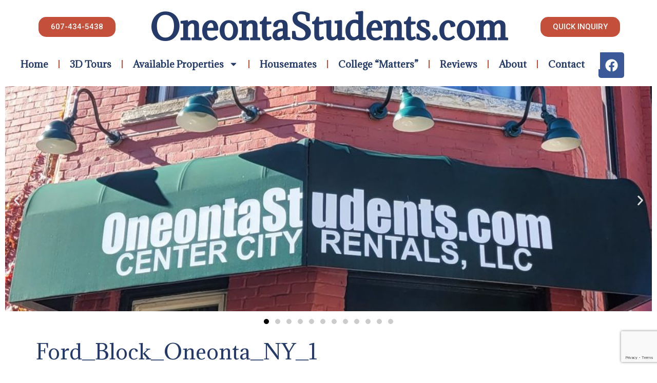

--- FILE ---
content_type: text/html; charset=UTF-8
request_url: https://oneontastudents.com/student-friendly-employers-in-oneonta/ford_block_oneonta_ny_1/
body_size: 22161
content:
<!doctype html>
<html lang="en-US">
<head>
	<meta charset="UTF-8">
	<meta name="viewport" content="width=device-width, initial-scale=1">
	<link rel="profile" href="https://gmpg.org/xfn/11">
	<meta name='robots' content='index, follow, max-image-preview:large, max-snippet:-1, max-video-preview:-1' />
	<style>img:is([sizes="auto" i], [sizes^="auto," i]) { contain-intrinsic-size: 3000px 1500px }</style>
	
	<!-- This site is optimized with the Yoast SEO plugin v26.0 - https://yoast.com/wordpress/plugins/seo/ -->
	<title>Ford_Block_Oneonta_NY_1 - OneontaStudents.com</title>
	<link rel="canonical" href="https://oneontastudents.com/student-friendly-employers-in-oneonta/ford_block_oneonta_ny_1/" />
	<meta name="twitter:card" content="summary_large_image" />
	<meta name="twitter:title" content="Ford_Block_Oneonta_NY_1 - OneontaStudents.com" />
	<meta name="twitter:image" content="https://oneontastudents.com/wordpress/wp-content/uploads/2021/09/Ford_Block_Oneonta_NY_1-scaled.jpg" />
	<script type="application/ld+json" class="yoast-schema-graph">{"@context":"https://schema.org","@graph":[{"@type":"WebPage","@id":"https://oneontastudents.com/student-friendly-employers-in-oneonta/ford_block_oneonta_ny_1/","url":"https://oneontastudents.com/student-friendly-employers-in-oneonta/ford_block_oneonta_ny_1/","name":"Ford_Block_Oneonta_NY_1 - OneontaStudents.com","isPartOf":{"@id":"https://oneontastudents.com/#website"},"primaryImageOfPage":{"@id":"https://oneontastudents.com/student-friendly-employers-in-oneonta/ford_block_oneonta_ny_1/#primaryimage"},"image":{"@id":"https://oneontastudents.com/student-friendly-employers-in-oneonta/ford_block_oneonta_ny_1/#primaryimage"},"thumbnailUrl":"https://oneontastudents.com/wordpress/wp-content/uploads/2021/09/Ford_Block_Oneonta_NY_1-scaled.jpg","datePublished":"2021-09-30T14:10:08+00:00","breadcrumb":{"@id":"https://oneontastudents.com/student-friendly-employers-in-oneonta/ford_block_oneonta_ny_1/#breadcrumb"},"inLanguage":"en-US","potentialAction":[{"@type":"ReadAction","target":["https://oneontastudents.com/student-friendly-employers-in-oneonta/ford_block_oneonta_ny_1/"]}]},{"@type":"ImageObject","inLanguage":"en-US","@id":"https://oneontastudents.com/student-friendly-employers-in-oneonta/ford_block_oneonta_ny_1/#primaryimage","url":"https://oneontastudents.com/wordpress/wp-content/uploads/2021/09/Ford_Block_Oneonta_NY_1-scaled.jpg","contentUrl":"https://oneontastudents.com/wordpress/wp-content/uploads/2021/09/Ford_Block_Oneonta_NY_1-scaled.jpg","width":2560,"height":1920},{"@type":"BreadcrumbList","@id":"https://oneontastudents.com/student-friendly-employers-in-oneonta/ford_block_oneonta_ny_1/#breadcrumb","itemListElement":[{"@type":"ListItem","position":1,"name":"Home","item":"https://oneontastudents.com/"},{"@type":"ListItem","position":2,"name":"Student-Friendly Employers in Oneonta","item":"https://oneontastudents.com/student-friendly-employers-in-oneonta/"},{"@type":"ListItem","position":3,"name":"Ford_Block_Oneonta_NY_1"}]},{"@type":"WebSite","@id":"https://oneontastudents.com/#website","url":"https://oneontastudents.com/","name":"OneontaStudents.com","description":"Off-campus Student Housing in Oneonta, NY - (607)434-5438","publisher":{"@id":"https://oneontastudents.com/#organization"},"potentialAction":[{"@type":"SearchAction","target":{"@type":"EntryPoint","urlTemplate":"https://oneontastudents.com/?s={search_term_string}"},"query-input":{"@type":"PropertyValueSpecification","valueRequired":true,"valueName":"search_term_string"}}],"inLanguage":"en-US"},{"@type":"Organization","@id":"https://oneontastudents.com/#organization","name":"Center City Rentals","url":"https://oneontastudents.com/","logo":{"@type":"ImageObject","inLanguage":"en-US","@id":"https://oneontastudents.com/#/schema/logo/image/","url":"http://oneontastudents.com/wordpress/wp-content/uploads/2016/11/WebsiteBLUELOGO.jpg","contentUrl":"http://oneontastudents.com/wordpress/wp-content/uploads/2016/11/WebsiteBLUELOGO.jpg","width":1600,"height":533,"caption":"Center City Rentals"},"image":{"@id":"https://oneontastudents.com/#/schema/logo/image/"},"sameAs":["https://www.facebook.com/OneontaStudents"]}]}</script>
	<!-- / Yoast SEO plugin. -->


<link rel='dns-prefetch' href='//static.addtoany.com' />
<link rel="alternate" type="application/rss+xml" title="OneontaStudents.com &raquo; Feed" href="https://oneontastudents.com/feed/" />
<link rel="alternate" type="application/rss+xml" title="OneontaStudents.com &raquo; Comments Feed" href="https://oneontastudents.com/comments/feed/" />
<script>
window._wpemojiSettings = {"baseUrl":"https:\/\/s.w.org\/images\/core\/emoji\/16.0.1\/72x72\/","ext":".png","svgUrl":"https:\/\/s.w.org\/images\/core\/emoji\/16.0.1\/svg\/","svgExt":".svg","source":{"concatemoji":"https:\/\/oneontastudents.com\/wordpress\/wp-includes\/js\/wp-emoji-release.min.js?ver=6.8.3"}};
/*! This file is auto-generated */
!function(s,n){var o,i,e;function c(e){try{var t={supportTests:e,timestamp:(new Date).valueOf()};sessionStorage.setItem(o,JSON.stringify(t))}catch(e){}}function p(e,t,n){e.clearRect(0,0,e.canvas.width,e.canvas.height),e.fillText(t,0,0);var t=new Uint32Array(e.getImageData(0,0,e.canvas.width,e.canvas.height).data),a=(e.clearRect(0,0,e.canvas.width,e.canvas.height),e.fillText(n,0,0),new Uint32Array(e.getImageData(0,0,e.canvas.width,e.canvas.height).data));return t.every(function(e,t){return e===a[t]})}function u(e,t){e.clearRect(0,0,e.canvas.width,e.canvas.height),e.fillText(t,0,0);for(var n=e.getImageData(16,16,1,1),a=0;a<n.data.length;a++)if(0!==n.data[a])return!1;return!0}function f(e,t,n,a){switch(t){case"flag":return n(e,"\ud83c\udff3\ufe0f\u200d\u26a7\ufe0f","\ud83c\udff3\ufe0f\u200b\u26a7\ufe0f")?!1:!n(e,"\ud83c\udde8\ud83c\uddf6","\ud83c\udde8\u200b\ud83c\uddf6")&&!n(e,"\ud83c\udff4\udb40\udc67\udb40\udc62\udb40\udc65\udb40\udc6e\udb40\udc67\udb40\udc7f","\ud83c\udff4\u200b\udb40\udc67\u200b\udb40\udc62\u200b\udb40\udc65\u200b\udb40\udc6e\u200b\udb40\udc67\u200b\udb40\udc7f");case"emoji":return!a(e,"\ud83e\udedf")}return!1}function g(e,t,n,a){var r="undefined"!=typeof WorkerGlobalScope&&self instanceof WorkerGlobalScope?new OffscreenCanvas(300,150):s.createElement("canvas"),o=r.getContext("2d",{willReadFrequently:!0}),i=(o.textBaseline="top",o.font="600 32px Arial",{});return e.forEach(function(e){i[e]=t(o,e,n,a)}),i}function t(e){var t=s.createElement("script");t.src=e,t.defer=!0,s.head.appendChild(t)}"undefined"!=typeof Promise&&(o="wpEmojiSettingsSupports",i=["flag","emoji"],n.supports={everything:!0,everythingExceptFlag:!0},e=new Promise(function(e){s.addEventListener("DOMContentLoaded",e,{once:!0})}),new Promise(function(t){var n=function(){try{var e=JSON.parse(sessionStorage.getItem(o));if("object"==typeof e&&"number"==typeof e.timestamp&&(new Date).valueOf()<e.timestamp+604800&&"object"==typeof e.supportTests)return e.supportTests}catch(e){}return null}();if(!n){if("undefined"!=typeof Worker&&"undefined"!=typeof OffscreenCanvas&&"undefined"!=typeof URL&&URL.createObjectURL&&"undefined"!=typeof Blob)try{var e="postMessage("+g.toString()+"("+[JSON.stringify(i),f.toString(),p.toString(),u.toString()].join(",")+"));",a=new Blob([e],{type:"text/javascript"}),r=new Worker(URL.createObjectURL(a),{name:"wpTestEmojiSupports"});return void(r.onmessage=function(e){c(n=e.data),r.terminate(),t(n)})}catch(e){}c(n=g(i,f,p,u))}t(n)}).then(function(e){for(var t in e)n.supports[t]=e[t],n.supports.everything=n.supports.everything&&n.supports[t],"flag"!==t&&(n.supports.everythingExceptFlag=n.supports.everythingExceptFlag&&n.supports[t]);n.supports.everythingExceptFlag=n.supports.everythingExceptFlag&&!n.supports.flag,n.DOMReady=!1,n.readyCallback=function(){n.DOMReady=!0}}).then(function(){return e}).then(function(){var e;n.supports.everything||(n.readyCallback(),(e=n.source||{}).concatemoji?t(e.concatemoji):e.wpemoji&&e.twemoji&&(t(e.twemoji),t(e.wpemoji)))}))}((window,document),window._wpemojiSettings);
</script>

<link rel='stylesheet' id='pt-cv-public-style-css' href='https://oneontastudents.com/wordpress/wp-content/plugins/content-views-query-and-display-post-page/public/assets/css/cv.css?ver=4.2' media='all' />
<link rel='stylesheet' id='premium-addons-css' href='https://oneontastudents.com/wordpress/wp-content/plugins/premium-addons-for-elementor/assets/frontend/min-css/premium-addons.min.css?ver=4.11.40' media='all' />
<style id='wp-emoji-styles-inline-css'>

	img.wp-smiley, img.emoji {
		display: inline !important;
		border: none !important;
		box-shadow: none !important;
		height: 1em !important;
		width: 1em !important;
		margin: 0 0.07em !important;
		vertical-align: -0.1em !important;
		background: none !important;
		padding: 0 !important;
	}
</style>
<link rel='stylesheet' id='wp-block-library-css' href='https://oneontastudents.com/wordpress/wp-includes/css/dist/block-library/style.min.css?ver=6.8.3' media='all' />
<link rel='stylesheet' id='wp-components-css' href='https://oneontastudents.com/wordpress/wp-includes/css/dist/components/style.min.css?ver=6.8.3' media='all' />
<link rel='stylesheet' id='wp-preferences-css' href='https://oneontastudents.com/wordpress/wp-includes/css/dist/preferences/style.min.css?ver=6.8.3' media='all' />
<link rel='stylesheet' id='wp-block-editor-css' href='https://oneontastudents.com/wordpress/wp-includes/css/dist/block-editor/style.min.css?ver=6.8.3' media='all' />
<link rel='stylesheet' id='popup-maker-block-library-style-css' href='https://oneontastudents.com/wordpress/wp-content/plugins/popup-maker/dist/packages/block-library-style.css?ver=dbea705cfafe089d65f1' media='all' />
<style id='global-styles-inline-css'>
:root{--wp--preset--aspect-ratio--square: 1;--wp--preset--aspect-ratio--4-3: 4/3;--wp--preset--aspect-ratio--3-4: 3/4;--wp--preset--aspect-ratio--3-2: 3/2;--wp--preset--aspect-ratio--2-3: 2/3;--wp--preset--aspect-ratio--16-9: 16/9;--wp--preset--aspect-ratio--9-16: 9/16;--wp--preset--color--black: #000000;--wp--preset--color--cyan-bluish-gray: #abb8c3;--wp--preset--color--white: #ffffff;--wp--preset--color--pale-pink: #f78da7;--wp--preset--color--vivid-red: #cf2e2e;--wp--preset--color--luminous-vivid-orange: #ff6900;--wp--preset--color--luminous-vivid-amber: #fcb900;--wp--preset--color--light-green-cyan: #7bdcb5;--wp--preset--color--vivid-green-cyan: #00d084;--wp--preset--color--pale-cyan-blue: #8ed1fc;--wp--preset--color--vivid-cyan-blue: #0693e3;--wp--preset--color--vivid-purple: #9b51e0;--wp--preset--gradient--vivid-cyan-blue-to-vivid-purple: linear-gradient(135deg,rgba(6,147,227,1) 0%,rgb(155,81,224) 100%);--wp--preset--gradient--light-green-cyan-to-vivid-green-cyan: linear-gradient(135deg,rgb(122,220,180) 0%,rgb(0,208,130) 100%);--wp--preset--gradient--luminous-vivid-amber-to-luminous-vivid-orange: linear-gradient(135deg,rgba(252,185,0,1) 0%,rgba(255,105,0,1) 100%);--wp--preset--gradient--luminous-vivid-orange-to-vivid-red: linear-gradient(135deg,rgba(255,105,0,1) 0%,rgb(207,46,46) 100%);--wp--preset--gradient--very-light-gray-to-cyan-bluish-gray: linear-gradient(135deg,rgb(238,238,238) 0%,rgb(169,184,195) 100%);--wp--preset--gradient--cool-to-warm-spectrum: linear-gradient(135deg,rgb(74,234,220) 0%,rgb(151,120,209) 20%,rgb(207,42,186) 40%,rgb(238,44,130) 60%,rgb(251,105,98) 80%,rgb(254,248,76) 100%);--wp--preset--gradient--blush-light-purple: linear-gradient(135deg,rgb(255,206,236) 0%,rgb(152,150,240) 100%);--wp--preset--gradient--blush-bordeaux: linear-gradient(135deg,rgb(254,205,165) 0%,rgb(254,45,45) 50%,rgb(107,0,62) 100%);--wp--preset--gradient--luminous-dusk: linear-gradient(135deg,rgb(255,203,112) 0%,rgb(199,81,192) 50%,rgb(65,88,208) 100%);--wp--preset--gradient--pale-ocean: linear-gradient(135deg,rgb(255,245,203) 0%,rgb(182,227,212) 50%,rgb(51,167,181) 100%);--wp--preset--gradient--electric-grass: linear-gradient(135deg,rgb(202,248,128) 0%,rgb(113,206,126) 100%);--wp--preset--gradient--midnight: linear-gradient(135deg,rgb(2,3,129) 0%,rgb(40,116,252) 100%);--wp--preset--font-size--small: 13px;--wp--preset--font-size--medium: 20px;--wp--preset--font-size--large: 36px;--wp--preset--font-size--x-large: 42px;--wp--preset--spacing--20: 0.44rem;--wp--preset--spacing--30: 0.67rem;--wp--preset--spacing--40: 1rem;--wp--preset--spacing--50: 1.5rem;--wp--preset--spacing--60: 2.25rem;--wp--preset--spacing--70: 3.38rem;--wp--preset--spacing--80: 5.06rem;--wp--preset--shadow--natural: 6px 6px 9px rgba(0, 0, 0, 0.2);--wp--preset--shadow--deep: 12px 12px 50px rgba(0, 0, 0, 0.4);--wp--preset--shadow--sharp: 6px 6px 0px rgba(0, 0, 0, 0.2);--wp--preset--shadow--outlined: 6px 6px 0px -3px rgba(255, 255, 255, 1), 6px 6px rgba(0, 0, 0, 1);--wp--preset--shadow--crisp: 6px 6px 0px rgba(0, 0, 0, 1);}:root { --wp--style--global--content-size: 800px;--wp--style--global--wide-size: 1200px; }:where(body) { margin: 0; }.wp-site-blocks > .alignleft { float: left; margin-right: 2em; }.wp-site-blocks > .alignright { float: right; margin-left: 2em; }.wp-site-blocks > .aligncenter { justify-content: center; margin-left: auto; margin-right: auto; }:where(.wp-site-blocks) > * { margin-block-start: 24px; margin-block-end: 0; }:where(.wp-site-blocks) > :first-child { margin-block-start: 0; }:where(.wp-site-blocks) > :last-child { margin-block-end: 0; }:root { --wp--style--block-gap: 24px; }:root :where(.is-layout-flow) > :first-child{margin-block-start: 0;}:root :where(.is-layout-flow) > :last-child{margin-block-end: 0;}:root :where(.is-layout-flow) > *{margin-block-start: 24px;margin-block-end: 0;}:root :where(.is-layout-constrained) > :first-child{margin-block-start: 0;}:root :where(.is-layout-constrained) > :last-child{margin-block-end: 0;}:root :where(.is-layout-constrained) > *{margin-block-start: 24px;margin-block-end: 0;}:root :where(.is-layout-flex){gap: 24px;}:root :where(.is-layout-grid){gap: 24px;}.is-layout-flow > .alignleft{float: left;margin-inline-start: 0;margin-inline-end: 2em;}.is-layout-flow > .alignright{float: right;margin-inline-start: 2em;margin-inline-end: 0;}.is-layout-flow > .aligncenter{margin-left: auto !important;margin-right: auto !important;}.is-layout-constrained > .alignleft{float: left;margin-inline-start: 0;margin-inline-end: 2em;}.is-layout-constrained > .alignright{float: right;margin-inline-start: 2em;margin-inline-end: 0;}.is-layout-constrained > .aligncenter{margin-left: auto !important;margin-right: auto !important;}.is-layout-constrained > :where(:not(.alignleft):not(.alignright):not(.alignfull)){max-width: var(--wp--style--global--content-size);margin-left: auto !important;margin-right: auto !important;}.is-layout-constrained > .alignwide{max-width: var(--wp--style--global--wide-size);}body .is-layout-flex{display: flex;}.is-layout-flex{flex-wrap: wrap;align-items: center;}.is-layout-flex > :is(*, div){margin: 0;}body .is-layout-grid{display: grid;}.is-layout-grid > :is(*, div){margin: 0;}body{padding-top: 0px;padding-right: 0px;padding-bottom: 0px;padding-left: 0px;}a:where(:not(.wp-element-button)){text-decoration: underline;}:root :where(.wp-element-button, .wp-block-button__link){background-color: #32373c;border-width: 0;color: #fff;font-family: inherit;font-size: inherit;line-height: inherit;padding: calc(0.667em + 2px) calc(1.333em + 2px);text-decoration: none;}.has-black-color{color: var(--wp--preset--color--black) !important;}.has-cyan-bluish-gray-color{color: var(--wp--preset--color--cyan-bluish-gray) !important;}.has-white-color{color: var(--wp--preset--color--white) !important;}.has-pale-pink-color{color: var(--wp--preset--color--pale-pink) !important;}.has-vivid-red-color{color: var(--wp--preset--color--vivid-red) !important;}.has-luminous-vivid-orange-color{color: var(--wp--preset--color--luminous-vivid-orange) !important;}.has-luminous-vivid-amber-color{color: var(--wp--preset--color--luminous-vivid-amber) !important;}.has-light-green-cyan-color{color: var(--wp--preset--color--light-green-cyan) !important;}.has-vivid-green-cyan-color{color: var(--wp--preset--color--vivid-green-cyan) !important;}.has-pale-cyan-blue-color{color: var(--wp--preset--color--pale-cyan-blue) !important;}.has-vivid-cyan-blue-color{color: var(--wp--preset--color--vivid-cyan-blue) !important;}.has-vivid-purple-color{color: var(--wp--preset--color--vivid-purple) !important;}.has-black-background-color{background-color: var(--wp--preset--color--black) !important;}.has-cyan-bluish-gray-background-color{background-color: var(--wp--preset--color--cyan-bluish-gray) !important;}.has-white-background-color{background-color: var(--wp--preset--color--white) !important;}.has-pale-pink-background-color{background-color: var(--wp--preset--color--pale-pink) !important;}.has-vivid-red-background-color{background-color: var(--wp--preset--color--vivid-red) !important;}.has-luminous-vivid-orange-background-color{background-color: var(--wp--preset--color--luminous-vivid-orange) !important;}.has-luminous-vivid-amber-background-color{background-color: var(--wp--preset--color--luminous-vivid-amber) !important;}.has-light-green-cyan-background-color{background-color: var(--wp--preset--color--light-green-cyan) !important;}.has-vivid-green-cyan-background-color{background-color: var(--wp--preset--color--vivid-green-cyan) !important;}.has-pale-cyan-blue-background-color{background-color: var(--wp--preset--color--pale-cyan-blue) !important;}.has-vivid-cyan-blue-background-color{background-color: var(--wp--preset--color--vivid-cyan-blue) !important;}.has-vivid-purple-background-color{background-color: var(--wp--preset--color--vivid-purple) !important;}.has-black-border-color{border-color: var(--wp--preset--color--black) !important;}.has-cyan-bluish-gray-border-color{border-color: var(--wp--preset--color--cyan-bluish-gray) !important;}.has-white-border-color{border-color: var(--wp--preset--color--white) !important;}.has-pale-pink-border-color{border-color: var(--wp--preset--color--pale-pink) !important;}.has-vivid-red-border-color{border-color: var(--wp--preset--color--vivid-red) !important;}.has-luminous-vivid-orange-border-color{border-color: var(--wp--preset--color--luminous-vivid-orange) !important;}.has-luminous-vivid-amber-border-color{border-color: var(--wp--preset--color--luminous-vivid-amber) !important;}.has-light-green-cyan-border-color{border-color: var(--wp--preset--color--light-green-cyan) !important;}.has-vivid-green-cyan-border-color{border-color: var(--wp--preset--color--vivid-green-cyan) !important;}.has-pale-cyan-blue-border-color{border-color: var(--wp--preset--color--pale-cyan-blue) !important;}.has-vivid-cyan-blue-border-color{border-color: var(--wp--preset--color--vivid-cyan-blue) !important;}.has-vivid-purple-border-color{border-color: var(--wp--preset--color--vivid-purple) !important;}.has-vivid-cyan-blue-to-vivid-purple-gradient-background{background: var(--wp--preset--gradient--vivid-cyan-blue-to-vivid-purple) !important;}.has-light-green-cyan-to-vivid-green-cyan-gradient-background{background: var(--wp--preset--gradient--light-green-cyan-to-vivid-green-cyan) !important;}.has-luminous-vivid-amber-to-luminous-vivid-orange-gradient-background{background: var(--wp--preset--gradient--luminous-vivid-amber-to-luminous-vivid-orange) !important;}.has-luminous-vivid-orange-to-vivid-red-gradient-background{background: var(--wp--preset--gradient--luminous-vivid-orange-to-vivid-red) !important;}.has-very-light-gray-to-cyan-bluish-gray-gradient-background{background: var(--wp--preset--gradient--very-light-gray-to-cyan-bluish-gray) !important;}.has-cool-to-warm-spectrum-gradient-background{background: var(--wp--preset--gradient--cool-to-warm-spectrum) !important;}.has-blush-light-purple-gradient-background{background: var(--wp--preset--gradient--blush-light-purple) !important;}.has-blush-bordeaux-gradient-background{background: var(--wp--preset--gradient--blush-bordeaux) !important;}.has-luminous-dusk-gradient-background{background: var(--wp--preset--gradient--luminous-dusk) !important;}.has-pale-ocean-gradient-background{background: var(--wp--preset--gradient--pale-ocean) !important;}.has-electric-grass-gradient-background{background: var(--wp--preset--gradient--electric-grass) !important;}.has-midnight-gradient-background{background: var(--wp--preset--gradient--midnight) !important;}.has-small-font-size{font-size: var(--wp--preset--font-size--small) !important;}.has-medium-font-size{font-size: var(--wp--preset--font-size--medium) !important;}.has-large-font-size{font-size: var(--wp--preset--font-size--large) !important;}.has-x-large-font-size{font-size: var(--wp--preset--font-size--x-large) !important;}
:root :where(.wp-block-pullquote){font-size: 1.5em;line-height: 1.6;}
</style>
<link rel='stylesheet' id='hello-elementor-css' href='https://oneontastudents.com/wordpress/wp-content/themes/hello-elementor/assets/css/reset.css?ver=3.4.4' media='all' />
<link rel='stylesheet' id='hello-elementor-theme-style-css' href='https://oneontastudents.com/wordpress/wp-content/themes/hello-elementor/assets/css/theme.css?ver=3.4.4' media='all' />
<link rel='stylesheet' id='hello-elementor-header-footer-css' href='https://oneontastudents.com/wordpress/wp-content/themes/hello-elementor/assets/css/header-footer.css?ver=3.4.4' media='all' />
<link rel='stylesheet' id='elementor-frontend-css' href='https://oneontastudents.com/wordpress/wp-content/plugins/elementor/assets/css/frontend.min.css?ver=3.32.2' media='all' />
<link rel='stylesheet' id='elementor-post-2414-css' href='https://oneontastudents.com/wordpress/wp-content/uploads/elementor/css/post-2414.css?ver=1759281389' media='all' />
<link rel='stylesheet' id='widget-heading-css' href='https://oneontastudents.com/wordpress/wp-content/plugins/elementor/assets/css/widget-heading.min.css?ver=3.32.2' media='all' />
<link rel='stylesheet' id='widget-nav-menu-css' href='https://oneontastudents.com/wordpress/wp-content/plugins/elementor-pro/assets/css/widget-nav-menu.min.css?ver=3.32.1' media='all' />
<link rel='stylesheet' id='widget-social-icons-css' href='https://oneontastudents.com/wordpress/wp-content/plugins/elementor/assets/css/widget-social-icons.min.css?ver=3.32.2' media='all' />
<link rel='stylesheet' id='e-apple-webkit-css' href='https://oneontastudents.com/wordpress/wp-content/plugins/elementor/assets/css/conditionals/apple-webkit.min.css?ver=3.32.2' media='all' />
<link rel='stylesheet' id='e-sticky-css' href='https://oneontastudents.com/wordpress/wp-content/plugins/elementor-pro/assets/css/modules/sticky.min.css?ver=3.32.1' media='all' />
<link rel='stylesheet' id='e-motion-fx-css' href='https://oneontastudents.com/wordpress/wp-content/plugins/elementor-pro/assets/css/modules/motion-fx.min.css?ver=3.32.1' media='all' />
<link rel='stylesheet' id='swiper-css' href='https://oneontastudents.com/wordpress/wp-content/plugins/elementor/assets/lib/swiper/v8/css/swiper.min.css?ver=8.4.5' media='all' />
<link rel='stylesheet' id='e-swiper-css' href='https://oneontastudents.com/wordpress/wp-content/plugins/elementor/assets/css/conditionals/e-swiper.min.css?ver=3.32.2' media='all' />
<link rel='stylesheet' id='widget-image-carousel-css' href='https://oneontastudents.com/wordpress/wp-content/plugins/elementor/assets/css/widget-image-carousel.min.css?ver=3.32.2' media='all' />
<link rel='stylesheet' id='widget-image-css' href='https://oneontastudents.com/wordpress/wp-content/plugins/elementor/assets/css/widget-image.min.css?ver=3.32.2' media='all' />
<link rel='stylesheet' id='uael-frontend-css' href='https://oneontastudents.com/wordpress/wp-content/plugins/ultimate-elementor/assets/min-css/uael-frontend.min.css?ver=1.40.4' media='all' />
<link rel='stylesheet' id='wpforms-classic-full-css' href='https://oneontastudents.com/wordpress/wp-content/plugins/wpforms/assets/css/frontend/classic/wpforms-full.min.css?ver=1.9.8.1' media='all' />
<link rel='stylesheet' id='uael-teammember-social-icons-css' href='https://oneontastudents.com/wordpress/wp-content/plugins/elementor/assets/css/widget-social-icons.min.css?ver=3.24.0' media='all' />
<link rel='stylesheet' id='uael-social-share-icons-brands-css' href='https://oneontastudents.com/wordpress/wp-content/plugins/elementor/assets/lib/font-awesome/css/brands.css?ver=5.15.3' media='all' />
<link rel='stylesheet' id='uael-social-share-icons-fontawesome-css' href='https://oneontastudents.com/wordpress/wp-content/plugins/elementor/assets/lib/font-awesome/css/fontawesome.css?ver=5.15.3' media='all' />
<link rel='stylesheet' id='uael-nav-menu-icons-css' href='https://oneontastudents.com/wordpress/wp-content/plugins/elementor/assets/lib/font-awesome/css/solid.css?ver=5.15.3' media='all' />
<link rel='stylesheet' id='elementor-post-2543-css' href='https://oneontastudents.com/wordpress/wp-content/uploads/elementor/css/post-2543.css?ver=1759281390' media='all' />
<link rel='stylesheet' id='elementor-post-2439-css' href='https://oneontastudents.com/wordpress/wp-content/uploads/elementor/css/post-2439.css?ver=1759281390' media='all' />
<link rel='stylesheet' id='popup-maker-site-css' href='//oneontastudents.com/wordpress/wp-content/uploads/pum/pum-site-styles.css?generated=1747845169&#038;ver=1.21.4' media='all' />
<link rel='stylesheet' id='addtoany-css' href='https://oneontastudents.com/wordpress/wp-content/plugins/add-to-any/addtoany.min.css?ver=1.16' media='all' />
<link rel='stylesheet' id='elementor-gf-adamina-css' href='https://fonts.googleapis.com/css?family=Adamina:100,100italic,200,200italic,300,300italic,400,400italic,500,500italic,600,600italic,700,700italic,800,800italic,900,900italic&#038;display=auto' media='all' />
<link rel='stylesheet' id='elementor-gf-roboto-css' href='https://fonts.googleapis.com/css?family=Roboto:100,100italic,200,200italic,300,300italic,400,400italic,500,500italic,600,600italic,700,700italic,800,800italic,900,900italic&#038;display=auto' media='all' />
<link rel='stylesheet' id='elementor-gf-anton-css' href='https://fonts.googleapis.com/css?family=Anton:100,100italic,200,200italic,300,300italic,400,400italic,500,500italic,600,600italic,700,700italic,800,800italic,900,900italic&#038;display=auto' media='all' />
<script src="https://oneontastudents.com/wordpress/wp-includes/js/jquery/jquery.min.js?ver=3.7.1" id="jquery-core-js"></script>
<script src="https://oneontastudents.com/wordpress/wp-includes/js/jquery/jquery-migrate.min.js?ver=3.4.1" id="jquery-migrate-js"></script>
<script id="addtoany-core-js-before">
window.a2a_config=window.a2a_config||{};a2a_config.callbacks=[];a2a_config.overlays=[];a2a_config.templates={};
</script>
<script defer src="https://static.addtoany.com/menu/page.js" id="addtoany-core-js"></script>
<script defer src="https://oneontastudents.com/wordpress/wp-content/plugins/add-to-any/addtoany.min.js?ver=1.1" id="addtoany-jquery-js"></script>
<script src="https://oneontastudents.com/wordpress/wp-content/plugins/google-analyticator/external-tracking.min.js?ver=6.5.7" id="ga-external-tracking-js"></script>
<link rel="https://api.w.org/" href="https://oneontastudents.com/wp-json/" /><link rel="alternate" title="JSON" type="application/json" href="https://oneontastudents.com/wp-json/wp/v2/media/2153" /><link rel="EditURI" type="application/rsd+xml" title="RSD" href="https://oneontastudents.com/wordpress/xmlrpc.php?rsd" />
<meta name="generator" content="WordPress 6.8.3" />
<link rel='shortlink' href='https://oneontastudents.com/?p=2153' />
<link rel="alternate" title="oEmbed (JSON)" type="application/json+oembed" href="https://oneontastudents.com/wp-json/oembed/1.0/embed?url=https%3A%2F%2Foneontastudents.com%2Fstudent-friendly-employers-in-oneonta%2Fford_block_oneonta_ny_1%2F" />
<link rel="alternate" title="oEmbed (XML)" type="text/xml+oembed" href="https://oneontastudents.com/wp-json/oembed/1.0/embed?url=https%3A%2F%2Foneontastudents.com%2Fstudent-friendly-employers-in-oneonta%2Fford_block_oneonta_ny_1%2F&#038;format=xml" />
<!-- Global site tag (gtag.js) - Google Ads: 1046603087 --> <script async src="https://www.googletagmanager.com/gtag/js?id=AW-1046603087"></script> <script> window.dataLayer = window.dataLayer || []; function gtag(){dataLayer.push(arguments);} gtag('js', new Date()); gtag('config', 'AW-1046603087'); </script>
<!-- Analytics by WP Statistics - https://wp-statistics.com -->
<meta name="generator" content="Elementor 3.32.2; features: e_font_icon_svg, additional_custom_breakpoints; settings: css_print_method-external, google_font-enabled, font_display-auto">
			<style>
				.e-con.e-parent:nth-of-type(n+4):not(.e-lazyloaded):not(.e-no-lazyload),
				.e-con.e-parent:nth-of-type(n+4):not(.e-lazyloaded):not(.e-no-lazyload) * {
					background-image: none !important;
				}
				@media screen and (max-height: 1024px) {
					.e-con.e-parent:nth-of-type(n+3):not(.e-lazyloaded):not(.e-no-lazyload),
					.e-con.e-parent:nth-of-type(n+3):not(.e-lazyloaded):not(.e-no-lazyload) * {
						background-image: none !important;
					}
				}
				@media screen and (max-height: 640px) {
					.e-con.e-parent:nth-of-type(n+2):not(.e-lazyloaded):not(.e-no-lazyload),
					.e-con.e-parent:nth-of-type(n+2):not(.e-lazyloaded):not(.e-no-lazyload) * {
						background-image: none !important;
					}
				}
			</style>
			<style type="text/css">.broken_link, a.broken_link {
	text-decoration: line-through;
}</style><!-- Google Analytics Tracking by Google Analyticator 6.5.7 -->
<script type="text/javascript">
    var analyticsFileTypes = [];
    var analyticsSnippet = 'disabled';
    var analyticsEventTracking = 'enabled';
</script>
<script type="text/javascript">
	(function(i,s,o,g,r,a,m){i['GoogleAnalyticsObject']=r;i[r]=i[r]||function(){
	(i[r].q=i[r].q||[]).push(arguments)},i[r].l=1*new Date();a=s.createElement(o),
	m=s.getElementsByTagName(o)[0];a.async=1;a.src=g;m.parentNode.insertBefore(a,m)
	})(window,document,'script','//www.google-analytics.com/analytics.js','ga');
	ga('create', 'UA-88292333-1', 'auto');
 
	ga('send', 'pageview');
</script>
		<style id="wp-custom-css">
			.elementor-widget-nav-menu .elementor-widget-container {
   background-color: white !important;
}		</style>
		</head>
<body class="attachment wp-singular attachment-template-default single single-attachment postid-2153 attachmentid-2153 attachment-jpeg wp-embed-responsive wp-theme-hello-elementor hello-elementor-default elementor-default elementor-kit-2414">


<a class="skip-link screen-reader-text" href="#content">Skip to content</a>

		<header data-elementor-type="header" data-elementor-id="2543" class="elementor elementor-2543 elementor-location-header" data-elementor-post-type="elementor_library">
			<div class="elementor-element elementor-element-61da2dc9 e-flex e-con-boxed e-con e-parent" data-id="61da2dc9" data-element_type="container" data-settings="{&quot;background_background&quot;:&quot;classic&quot;}">
					<div class="e-con-inner">
		<div class="elementor-element elementor-element-74f0e77e e-con-full e-flex e-con e-child" data-id="74f0e77e" data-element_type="container">
				<div class="elementor-element elementor-element-331bc41e elementor-align-center e-transform elementor-widget-mobile__width-inherit elementor-widget elementor-widget-button" data-id="331bc41e" data-element_type="widget" data-settings="{&quot;_transform_scaleX_effect&quot;:{&quot;unit&quot;:&quot;px&quot;,&quot;size&quot;:&quot;&quot;,&quot;sizes&quot;:[]},&quot;_transform_scaleX_effect_tablet&quot;:{&quot;unit&quot;:&quot;px&quot;,&quot;size&quot;:&quot;&quot;,&quot;sizes&quot;:[]},&quot;_transform_scaleX_effect_mobile&quot;:{&quot;unit&quot;:&quot;px&quot;,&quot;size&quot;:&quot;&quot;,&quot;sizes&quot;:[]},&quot;_transform_scaleY_effect&quot;:{&quot;unit&quot;:&quot;px&quot;,&quot;size&quot;:&quot;&quot;,&quot;sizes&quot;:[]},&quot;_transform_scaleY_effect_tablet&quot;:{&quot;unit&quot;:&quot;px&quot;,&quot;size&quot;:&quot;&quot;,&quot;sizes&quot;:[]},&quot;_transform_scaleY_effect_mobile&quot;:{&quot;unit&quot;:&quot;px&quot;,&quot;size&quot;:&quot;&quot;,&quot;sizes&quot;:[]}}" data-widget_type="button.default">
				<div class="elementor-widget-container">
									<div class="elementor-button-wrapper">
					<a class="elementor-button elementor-button-link elementor-size-sm" href="tel:607-434-5438">
						<span class="elementor-button-content-wrapper">
									<span class="elementor-button-text">607-434-5438</span>
					</span>
					</a>
				</div>
								</div>
				</div>
				</div>
		<div class="elementor-element elementor-element-59ddcd5e e-con-full e-flex e-con e-child" data-id="59ddcd5e" data-element_type="container">
				<div class="elementor-element elementor-element-605d5f60 elementor-widget elementor-widget-heading" data-id="605d5f60" data-element_type="widget" data-widget_type="heading.default">
				<div class="elementor-widget-container">
					<h1 class="elementor-heading-title elementor-size-default">OneontaStudents.com</h1>				</div>
				</div>
				</div>
		<div class="elementor-element elementor-element-49627a97 e-con-full e-flex e-con e-child" data-id="49627a97" data-element_type="container">
				<div class="elementor-element elementor-element-7de7b188 elementor-align-center e-transform elementor-mobile-align-center elementor-widget-mobile__width-inherit elementor-widget elementor-widget-button" data-id="7de7b188" data-element_type="widget" data-settings="{&quot;_transform_scaleX_effect&quot;:{&quot;unit&quot;:&quot;px&quot;,&quot;size&quot;:&quot;&quot;,&quot;sizes&quot;:[]},&quot;_transform_scaleX_effect_tablet&quot;:{&quot;unit&quot;:&quot;px&quot;,&quot;size&quot;:&quot;&quot;,&quot;sizes&quot;:[]},&quot;_transform_scaleX_effect_mobile&quot;:{&quot;unit&quot;:&quot;px&quot;,&quot;size&quot;:&quot;&quot;,&quot;sizes&quot;:[]},&quot;_transform_scaleY_effect&quot;:{&quot;unit&quot;:&quot;px&quot;,&quot;size&quot;:&quot;&quot;,&quot;sizes&quot;:[]},&quot;_transform_scaleY_effect_tablet&quot;:{&quot;unit&quot;:&quot;px&quot;,&quot;size&quot;:&quot;&quot;,&quot;sizes&quot;:[]},&quot;_transform_scaleY_effect_mobile&quot;:{&quot;unit&quot;:&quot;px&quot;,&quot;size&quot;:&quot;&quot;,&quot;sizes&quot;:[]}}" data-widget_type="button.default">
				<div class="elementor-widget-container">
									<div class="elementor-button-wrapper">
					<a class="elementor-button elementor-button-link elementor-size-sm" href="https://oneontastudents.com/contact-us/">
						<span class="elementor-button-content-wrapper">
									<span class="elementor-button-text">QUICK INQUIRY</span>
					</span>
					</a>
				</div>
								</div>
				</div>
				</div>
					</div>
				</div>
		<div class="elementor-element elementor-element-d5094d0 e-con-full e-flex e-con e-parent" data-id="d5094d0" data-element_type="container" data-settings="{&quot;background_background&quot;:&quot;classic&quot;,&quot;motion_fx_motion_fx_scrolling&quot;:&quot;yes&quot;,&quot;motion_fx_devices&quot;:[],&quot;sticky&quot;:&quot;top&quot;,&quot;sticky_on&quot;:[&quot;desktop&quot;],&quot;sticky_offset&quot;:0,&quot;sticky_effects_offset&quot;:0,&quot;sticky_anchor_link_offset&quot;:0}">
				<div class="elementor-element elementor-element-4c37ba45 elementor-nav-menu__align-center elementor-nav-menu--dropdown-tablet elementor-nav-menu__text-align-aside elementor-nav-menu--toggle elementor-nav-menu--burger elementor-widget elementor-widget-nav-menu" data-id="4c37ba45" data-element_type="widget" data-settings="{&quot;layout&quot;:&quot;horizontal&quot;,&quot;submenu_icon&quot;:{&quot;value&quot;:&quot;&lt;svg aria-hidden=\&quot;true\&quot; class=\&quot;e-font-icon-svg e-fas-caret-down\&quot; viewBox=\&quot;0 0 320 512\&quot; xmlns=\&quot;http:\/\/www.w3.org\/2000\/svg\&quot;&gt;&lt;path d=\&quot;M31.3 192h257.3c17.8 0 26.7 21.5 14.1 34.1L174.1 354.8c-7.8 7.8-20.5 7.8-28.3 0L17.2 226.1C4.6 213.5 13.5 192 31.3 192z\&quot;&gt;&lt;\/path&gt;&lt;\/svg&gt;&quot;,&quot;library&quot;:&quot;fa-solid&quot;},&quot;toggle&quot;:&quot;burger&quot;}" data-widget_type="nav-menu.default">
				<div class="elementor-widget-container">
								<nav aria-label="Menu" class="elementor-nav-menu--main elementor-nav-menu__container elementor-nav-menu--layout-horizontal e--pointer-underline e--animation-fade">
				<ul id="menu-1-4c37ba45" class="elementor-nav-menu"><li class="menu-item menu-item-type-custom menu-item-object-custom menu-item-home menu-item-844"><a href="http://oneontastudents.com" class="elementor-item">Home</a></li>
<li class="menu-item menu-item-type-post_type menu-item-object-page menu-item-848"><a href="https://oneontastudents.com/3d-tours/" class="elementor-item">3D Tours</a></li>
<li class="menu-item menu-item-type-custom menu-item-object-custom menu-item-has-children menu-item-3671"><a href="#" class="elementor-item elementor-item-anchor">Available Properties</a>
<ul class="sub-menu elementor-nav-menu--dropdown">
	<li class="menu-item menu-item-type-post_type menu-item-object-page menu-item-418"><a href="https://oneontastudents.com/1-bedroom-apartments/" class="elementor-sub-item">1 Bedroom Apartments</a></li>
	<li class="menu-item menu-item-type-post_type menu-item-object-page menu-item-415"><a href="https://oneontastudents.com/2-bedroom-apartments/" class="elementor-sub-item">2 Bedroom Apartments</a></li>
	<li class="menu-item menu-item-type-post_type menu-item-object-page menu-item-416"><a href="https://oneontastudents.com/3-bedroom-apartments/" class="elementor-sub-item">3 Bedroom Houses &#038; Apartments</a></li>
	<li class="menu-item menu-item-type-post_type menu-item-object-page menu-item-414"><a href="https://oneontastudents.com/4-bedroom-apartments/" class="elementor-sub-item">4 Bedroom Houses &#038; Apartments</a></li>
	<li class="menu-item menu-item-type-post_type menu-item-object-page menu-item-417"><a href="https://oneontastudents.com/5-bedroom-apartments/" class="elementor-sub-item">5 Bedroom Houses &#038; Apartments</a></li>
	<li class="menu-item menu-item-type-post_type menu-item-object-page menu-item-428"><a href="https://oneontastudents.com/6-bedroom-apartments/" class="elementor-sub-item">6 Bedroom Apartments</a></li>
	<li class="menu-item menu-item-type-post_type menu-item-object-page menu-item-1182"><a href="https://oneontastudents.com/7-bedroom-apartments/" class="elementor-sub-item">7 Bedroom Apartments</a></li>
	<li class="menu-item menu-item-type-post_type menu-item-object-page menu-item-445"><a href="https://oneontastudents.com/8-bedroom-apartments/" class="elementor-sub-item">8 Bedroom Apartments</a></li>
	<li class="menu-item menu-item-type-post_type menu-item-object-page menu-item-3725"><a href="https://oneontastudents.com/sports-teams/" class="elementor-sub-item">Sports Teams &#8211; Up to 21 People</a></li>
</ul>
</li>
<li class="menu-item menu-item-type-post_type menu-item-object-page menu-item-2130"><a href="https://oneontastudents.com/house-share-rental-options/" class="elementor-item">Housemates</a></li>
<li class="menu-item menu-item-type-post_type menu-item-object-page menu-item-1904"><a href="https://oneontastudents.com/college-matters/" class="elementor-item">College “Matters”</a></li>
<li class="menu-item menu-item-type-post_type menu-item-object-page menu-item-2147"><a href="https://oneontastudents.com/reviews/" class="elementor-item">Reviews</a></li>
<li class="menu-item menu-item-type-post_type menu-item-object-page menu-item-813"><a href="https://oneontastudents.com/about-us/" class="elementor-item">About</a></li>
<li class="menu-item menu-item-type-post_type menu-item-object-page menu-item-814"><a href="https://oneontastudents.com/contact-us/" class="elementor-item">Contact</a></li>
</ul>			</nav>
					<div class="elementor-menu-toggle" role="button" tabindex="0" aria-label="Menu Toggle" aria-expanded="false">
			<svg aria-hidden="true" role="presentation" class="elementor-menu-toggle__icon--open e-font-icon-svg e-eicon-menu-bar" viewBox="0 0 1000 1000" xmlns="http://www.w3.org/2000/svg"><path d="M104 333H896C929 333 958 304 958 271S929 208 896 208H104C71 208 42 237 42 271S71 333 104 333ZM104 583H896C929 583 958 554 958 521S929 458 896 458H104C71 458 42 487 42 521S71 583 104 583ZM104 833H896C929 833 958 804 958 771S929 708 896 708H104C71 708 42 737 42 771S71 833 104 833Z"></path></svg><svg aria-hidden="true" role="presentation" class="elementor-menu-toggle__icon--close e-font-icon-svg e-eicon-close" viewBox="0 0 1000 1000" xmlns="http://www.w3.org/2000/svg"><path d="M742 167L500 408 258 167C246 154 233 150 217 150 196 150 179 158 167 167 154 179 150 196 150 212 150 229 154 242 171 254L408 500 167 742C138 771 138 800 167 829 196 858 225 858 254 829L496 587 738 829C750 842 767 846 783 846 800 846 817 842 829 829 842 817 846 804 846 783 846 767 842 750 829 737L588 500 833 258C863 229 863 200 833 171 804 137 775 137 742 167Z"></path></svg>		</div>
					<nav class="elementor-nav-menu--dropdown elementor-nav-menu__container" aria-hidden="true">
				<ul id="menu-2-4c37ba45" class="elementor-nav-menu"><li class="menu-item menu-item-type-custom menu-item-object-custom menu-item-home menu-item-844"><a href="http://oneontastudents.com" class="elementor-item" tabindex="-1">Home</a></li>
<li class="menu-item menu-item-type-post_type menu-item-object-page menu-item-848"><a href="https://oneontastudents.com/3d-tours/" class="elementor-item" tabindex="-1">3D Tours</a></li>
<li class="menu-item menu-item-type-custom menu-item-object-custom menu-item-has-children menu-item-3671"><a href="#" class="elementor-item elementor-item-anchor" tabindex="-1">Available Properties</a>
<ul class="sub-menu elementor-nav-menu--dropdown">
	<li class="menu-item menu-item-type-post_type menu-item-object-page menu-item-418"><a href="https://oneontastudents.com/1-bedroom-apartments/" class="elementor-sub-item" tabindex="-1">1 Bedroom Apartments</a></li>
	<li class="menu-item menu-item-type-post_type menu-item-object-page menu-item-415"><a href="https://oneontastudents.com/2-bedroom-apartments/" class="elementor-sub-item" tabindex="-1">2 Bedroom Apartments</a></li>
	<li class="menu-item menu-item-type-post_type menu-item-object-page menu-item-416"><a href="https://oneontastudents.com/3-bedroom-apartments/" class="elementor-sub-item" tabindex="-1">3 Bedroom Houses &#038; Apartments</a></li>
	<li class="menu-item menu-item-type-post_type menu-item-object-page menu-item-414"><a href="https://oneontastudents.com/4-bedroom-apartments/" class="elementor-sub-item" tabindex="-1">4 Bedroom Houses &#038; Apartments</a></li>
	<li class="menu-item menu-item-type-post_type menu-item-object-page menu-item-417"><a href="https://oneontastudents.com/5-bedroom-apartments/" class="elementor-sub-item" tabindex="-1">5 Bedroom Houses &#038; Apartments</a></li>
	<li class="menu-item menu-item-type-post_type menu-item-object-page menu-item-428"><a href="https://oneontastudents.com/6-bedroom-apartments/" class="elementor-sub-item" tabindex="-1">6 Bedroom Apartments</a></li>
	<li class="menu-item menu-item-type-post_type menu-item-object-page menu-item-1182"><a href="https://oneontastudents.com/7-bedroom-apartments/" class="elementor-sub-item" tabindex="-1">7 Bedroom Apartments</a></li>
	<li class="menu-item menu-item-type-post_type menu-item-object-page menu-item-445"><a href="https://oneontastudents.com/8-bedroom-apartments/" class="elementor-sub-item" tabindex="-1">8 Bedroom Apartments</a></li>
	<li class="menu-item menu-item-type-post_type menu-item-object-page menu-item-3725"><a href="https://oneontastudents.com/sports-teams/" class="elementor-sub-item" tabindex="-1">Sports Teams &#8211; Up to 21 People</a></li>
</ul>
</li>
<li class="menu-item menu-item-type-post_type menu-item-object-page menu-item-2130"><a href="https://oneontastudents.com/house-share-rental-options/" class="elementor-item" tabindex="-1">Housemates</a></li>
<li class="menu-item menu-item-type-post_type menu-item-object-page menu-item-1904"><a href="https://oneontastudents.com/college-matters/" class="elementor-item" tabindex="-1">College “Matters”</a></li>
<li class="menu-item menu-item-type-post_type menu-item-object-page menu-item-2147"><a href="https://oneontastudents.com/reviews/" class="elementor-item" tabindex="-1">Reviews</a></li>
<li class="menu-item menu-item-type-post_type menu-item-object-page menu-item-813"><a href="https://oneontastudents.com/about-us/" class="elementor-item" tabindex="-1">About</a></li>
<li class="menu-item menu-item-type-post_type menu-item-object-page menu-item-814"><a href="https://oneontastudents.com/contact-us/" class="elementor-item" tabindex="-1">Contact</a></li>
</ul>			</nav>
						</div>
				</div>
				<div class="elementor-element elementor-element-494f67c0 elementor-widget__width-initial e-grid-align-mobile-center elementor-shape-rounded elementor-grid-0 e-grid-align-center elementor-widget elementor-widget-social-icons" data-id="494f67c0" data-element_type="widget" data-widget_type="social-icons.default">
				<div class="elementor-widget-container">
							<div class="elementor-social-icons-wrapper elementor-grid">
							<span class="elementor-grid-item">
					<a class="elementor-icon elementor-social-icon elementor-social-icon-facebook elementor-repeater-item-915f98e" href="https://www.facebook.com/OneontaStudents/" target="_blank">
						<span class="elementor-screen-only">Facebook</span>
						<svg aria-hidden="true" class="e-font-icon-svg e-fab-facebook" viewBox="0 0 512 512" xmlns="http://www.w3.org/2000/svg"><path d="M504 256C504 119 393 8 256 8S8 119 8 256c0 123.78 90.69 226.38 209.25 245V327.69h-63V256h63v-54.64c0-62.15 37-96.48 93.67-96.48 27.14 0 55.52 4.84 55.52 4.84v61h-31.28c-30.8 0-40.41 19.12-40.41 38.73V256h68.78l-11 71.69h-57.78V501C413.31 482.38 504 379.78 504 256z"></path></svg>					</a>
				</span>
					</div>
						</div>
				</div>
				</div>
		<div class="elementor-element elementor-element-f157566 e-con-full e-flex e-con e-parent" data-id="f157566" data-element_type="container" data-settings="{&quot;background_background&quot;:&quot;classic&quot;}">
				<div class="elementor-element elementor-element-0be2b0f elementor-widget__width-inherit elementor-arrows-position-inside elementor-pagination-position-outside elementor-widget elementor-widget-image-carousel" data-id="0be2b0f" data-element_type="widget" data-settings="{&quot;slides_to_show&quot;:&quot;1&quot;,&quot;lazyload&quot;:&quot;yes&quot;,&quot;effect&quot;:&quot;fade&quot;,&quot;navigation&quot;:&quot;both&quot;,&quot;autoplay&quot;:&quot;yes&quot;,&quot;pause_on_hover&quot;:&quot;yes&quot;,&quot;pause_on_interaction&quot;:&quot;yes&quot;,&quot;autoplay_speed&quot;:5000,&quot;infinite&quot;:&quot;yes&quot;,&quot;speed&quot;:500}" data-widget_type="image-carousel.default">
				<div class="elementor-widget-container">
							<div class="elementor-image-carousel-wrapper swiper" role="region" aria-roledescription="carousel" aria-label="Image Carousel" dir="ltr">
			<div class="elementor-image-carousel swiper-wrapper swiper-image-stretch" aria-live="off">
								<div class="swiper-slide" role="group" aria-roledescription="slide" aria-label="1 of 12"><figure class="swiper-slide-inner"><img class="swiper-slide-image swiper-lazy" data-src="https://oneontastudents.com/wordpress/wp-content/uploads/2023/09/bldg5-1-1024x357.jpg" alt="bldg5-1.jpg" /><div class="swiper-lazy-preloader"></div></figure></div><div class="swiper-slide" role="group" aria-roledescription="slide" aria-label="2 of 12"><figure class="swiper-slide-inner"><img class="swiper-slide-image swiper-lazy" data-src="https://oneontastudents.com/wordpress/wp-content/uploads/2023/09/apt-slide2-1-1024x357.jpg" alt="apt-slide2-1.jpg" /><div class="swiper-lazy-preloader"></div></figure></div><div class="swiper-slide" role="group" aria-roledescription="slide" aria-label="3 of 12"><figure class="swiper-slide-inner"><img class="swiper-slide-image swiper-lazy" data-src="https://oneontastudents.com/wordpress/wp-content/uploads/2023/09/apt-slide4-1-1024x357.jpg" alt="apt-slide4-1.jpg" /><div class="swiper-lazy-preloader"></div></figure></div><div class="swiper-slide" role="group" aria-roledescription="slide" aria-label="4 of 12"><figure class="swiper-slide-inner"><img class="swiper-slide-image swiper-lazy" data-src="https://oneontastudents.com/wordpress/wp-content/uploads/2023/09/apt-slide9-1-1024x357.jpg" alt="apt-slide9-1.jpg" /><div class="swiper-lazy-preloader"></div></figure></div><div class="swiper-slide" role="group" aria-roledescription="slide" aria-label="5 of 12"><figure class="swiper-slide-inner"><img class="swiper-slide-image swiper-lazy" data-src="https://oneontastudents.com/wordpress/wp-content/uploads/2023/09/bldg1-1-1024x357.jpg" alt="bldg1-1.jpg" /><div class="swiper-lazy-preloader"></div></figure></div><div class="swiper-slide" role="group" aria-roledescription="slide" aria-label="6 of 12"><figure class="swiper-slide-inner"><img class="swiper-slide-image swiper-lazy" data-src="https://oneontastudents.com/wordpress/wp-content/uploads/2023/09/apt-slide8-1-1024x357.jpg" alt="apt-slide8-1.jpg" /><div class="swiper-lazy-preloader"></div></figure></div><div class="swiper-slide" role="group" aria-roledescription="slide" aria-label="7 of 12"><figure class="swiper-slide-inner"><img class="swiper-slide-image swiper-lazy" data-src="https://oneontastudents.com/wordpress/wp-content/uploads/2023/09/apt-slide1-1-1024x357.jpg" alt="apt-slide1-1.jpg" /><div class="swiper-lazy-preloader"></div></figure></div><div class="swiper-slide" role="group" aria-roledescription="slide" aria-label="8 of 12"><figure class="swiper-slide-inner"><img class="swiper-slide-image swiper-lazy" data-src="https://oneontastudents.com/wordpress/wp-content/uploads/2023/09/bldg6-1-1024x357.jpg" alt="bldg6-1.jpg" /><div class="swiper-lazy-preloader"></div></figure></div><div class="swiper-slide" role="group" aria-roledescription="slide" aria-label="9 of 12"><figure class="swiper-slide-inner"><img class="swiper-slide-image swiper-lazy" data-src="https://oneontastudents.com/wordpress/wp-content/uploads/2023/09/apt-slide6-1-1024x357.jpg" alt="apt-slide6-1.jpg" /><div class="swiper-lazy-preloader"></div></figure></div><div class="swiper-slide" role="group" aria-roledescription="slide" aria-label="10 of 12"><figure class="swiper-slide-inner"><img class="swiper-slide-image swiper-lazy" data-src="https://oneontastudents.com/wordpress/wp-content/uploads/2023/09/apt-slide5-1-1024x357.jpg" alt="apt-slide5-1.jpg" /><div class="swiper-lazy-preloader"></div></figure></div><div class="swiper-slide" role="group" aria-roledescription="slide" aria-label="11 of 12"><figure class="swiper-slide-inner"><img class="swiper-slide-image swiper-lazy" data-src="https://oneontastudents.com/wordpress/wp-content/uploads/2023/09/apt-slide3-1-1024x357.jpg" alt="apt-slide3-1.jpg" /><div class="swiper-lazy-preloader"></div></figure></div><div class="swiper-slide" role="group" aria-roledescription="slide" aria-label="12 of 12"><figure class="swiper-slide-inner"><img class="swiper-slide-image swiper-lazy" data-src="https://oneontastudents.com/wordpress/wp-content/uploads/2023/09/bldg2-1-1024x357.jpg" alt="bldg2-1.jpg" /><div class="swiper-lazy-preloader"></div></figure></div>			</div>
												<div class="elementor-swiper-button elementor-swiper-button-prev" role="button" tabindex="0">
						<svg aria-hidden="true" class="e-font-icon-svg e-eicon-chevron-left" viewBox="0 0 1000 1000" xmlns="http://www.w3.org/2000/svg"><path d="M646 125C629 125 613 133 604 142L308 442C296 454 292 471 292 487 292 504 296 521 308 533L604 854C617 867 629 875 646 875 663 875 679 871 692 858 704 846 713 829 713 812 713 796 708 779 692 767L438 487 692 225C700 217 708 204 708 187 708 171 704 154 692 142 675 129 663 125 646 125Z"></path></svg>					</div>
					<div class="elementor-swiper-button elementor-swiper-button-next" role="button" tabindex="0">
						<svg aria-hidden="true" class="e-font-icon-svg e-eicon-chevron-right" viewBox="0 0 1000 1000" xmlns="http://www.w3.org/2000/svg"><path d="M696 533C708 521 713 504 713 487 713 471 708 454 696 446L400 146C388 133 375 125 354 125 338 125 325 129 313 142 300 154 292 171 292 187 292 204 296 221 308 233L563 492 304 771C292 783 288 800 288 817 288 833 296 850 308 863 321 871 338 875 354 875 371 875 388 867 400 854L696 533Z"></path></svg>					</div>
				
									<div class="swiper-pagination"></div>
									</div>
						</div>
				</div>
				</div>
				</header>
		
<main id="content" class="site-main post-2153 attachment type-attachment status-inherit hentry">

			<div class="page-header">
			<h1 class="entry-title">Ford_Block_Oneonta_NY_1</h1>		</div>
	
	<div class="page-content">
		<p class="attachment"><a href='https://oneontastudents.com/wordpress/wp-content/uploads/2021/09/Ford_Block_Oneonta_NY_1-scaled.jpg'><img loading="lazy" decoding="async" width="300" height="225" src="https://oneontastudents.com/wordpress/wp-content/uploads/2021/09/Ford_Block_Oneonta_NY_1-300x225.jpg" class="attachment-medium size-medium" alt="" srcset="https://oneontastudents.com/wordpress/wp-content/uploads/2021/09/Ford_Block_Oneonta_NY_1-300x225.jpg 300w, https://oneontastudents.com/wordpress/wp-content/uploads/2021/09/Ford_Block_Oneonta_NY_1-1024x768.jpg 1024w, https://oneontastudents.com/wordpress/wp-content/uploads/2021/09/Ford_Block_Oneonta_NY_1-768x576.jpg 768w, https://oneontastudents.com/wordpress/wp-content/uploads/2021/09/Ford_Block_Oneonta_NY_1-1536x1152.jpg 1536w, https://oneontastudents.com/wordpress/wp-content/uploads/2021/09/Ford_Block_Oneonta_NY_1-2048x1536.jpg 2048w, https://oneontastudents.com/wordpress/wp-content/uploads/2021/09/Ford_Block_Oneonta_NY_1-920x690.jpg 920w, https://oneontastudents.com/wordpress/wp-content/uploads/2021/09/Ford_Block_Oneonta_NY_1-230x173.jpg 230w, https://oneontastudents.com/wordpress/wp-content/uploads/2021/09/Ford_Block_Oneonta_NY_1-350x263.jpg 350w, https://oneontastudents.com/wordpress/wp-content/uploads/2021/09/Ford_Block_Oneonta_NY_1-480x360.jpg 480w" sizes="(max-width: 300px) 100vw, 300px" /></a></p>

		
			</div>

	
</main>

			<footer data-elementor-type="footer" data-elementor-id="2439" class="elementor elementor-2439 elementor-location-footer" data-elementor-post-type="elementor_library">
			<div class="elementor-element elementor-element-3275fbb e-flex e-con-boxed e-con e-parent" data-id="3275fbb" data-element_type="container" data-settings="{&quot;background_background&quot;:&quot;classic&quot;}">
					<div class="e-con-inner">
				<div class="elementor-element elementor-element-549dc4ec elementor-widget elementor-widget-button" data-id="549dc4ec" data-element_type="widget" data-widget_type="button.default">
				<div class="elementor-widget-container">
									<div class="elementor-button-wrapper">
					<a class="elementor-button elementor-button-link elementor-size-md" href="https://oneontastudents.com/1-bedroom-apartments/">
						<span class="elementor-button-content-wrapper">
									<span class="elementor-button-text">1 Bedroom</span>
					</span>
					</a>
				</div>
								</div>
				</div>
				<div class="elementor-element elementor-element-5b7489af elementor-widget elementor-widget-button" data-id="5b7489af" data-element_type="widget" data-widget_type="button.default">
				<div class="elementor-widget-container">
									<div class="elementor-button-wrapper">
					<a class="elementor-button elementor-button-link elementor-size-md" href="https://oneontastudents.com/2-bedroom-apartments/">
						<span class="elementor-button-content-wrapper">
									<span class="elementor-button-text">2 Bedroom</span>
					</span>
					</a>
				</div>
								</div>
				</div>
				<div class="elementor-element elementor-element-1bd7ee3a elementor-widget elementor-widget-button" data-id="1bd7ee3a" data-element_type="widget" data-widget_type="button.default">
				<div class="elementor-widget-container">
									<div class="elementor-button-wrapper">
					<a class="elementor-button elementor-button-link elementor-size-md" href="https://oneontastudents.com/3-bedroom-apartments/">
						<span class="elementor-button-content-wrapper">
									<span class="elementor-button-text">3 Bedroom</span>
					</span>
					</a>
				</div>
								</div>
				</div>
				<div class="elementor-element elementor-element-5ab8c13b elementor-widget elementor-widget-button" data-id="5ab8c13b" data-element_type="widget" data-widget_type="button.default">
				<div class="elementor-widget-container">
									<div class="elementor-button-wrapper">
					<a class="elementor-button elementor-button-link elementor-size-md" href="https://oneontastudents.com/4-bedroom-apartments/">
						<span class="elementor-button-content-wrapper">
									<span class="elementor-button-text">4 Bedroom</span>
					</span>
					</a>
				</div>
								</div>
				</div>
				<div class="elementor-element elementor-element-2870453e elementor-widget elementor-widget-button" data-id="2870453e" data-element_type="widget" data-widget_type="button.default">
				<div class="elementor-widget-container">
									<div class="elementor-button-wrapper">
					<a class="elementor-button elementor-button-link elementor-size-md" href="https://oneontastudents.com/5-bedroom-apartments/">
						<span class="elementor-button-content-wrapper">
									<span class="elementor-button-text">5 Bedroom</span>
					</span>
					</a>
				</div>
								</div>
				</div>
				<div class="elementor-element elementor-element-37963a7c elementor-widget elementor-widget-button" data-id="37963a7c" data-element_type="widget" data-widget_type="button.default">
				<div class="elementor-widget-container">
									<div class="elementor-button-wrapper">
					<a class="elementor-button elementor-button-link elementor-size-md" href="https://oneontastudents.com/6-bedroom-apartments/">
						<span class="elementor-button-content-wrapper">
									<span class="elementor-button-text">6 Bedroom</span>
					</span>
					</a>
				</div>
								</div>
				</div>
				<div class="elementor-element elementor-element-1f44e558 elementor-widget elementor-widget-button" data-id="1f44e558" data-element_type="widget" data-widget_type="button.default">
				<div class="elementor-widget-container">
									<div class="elementor-button-wrapper">
					<a class="elementor-button elementor-button-link elementor-size-md" href="https://oneontastudents.com/7-bedroom-apartments/">
						<span class="elementor-button-content-wrapper">
									<span class="elementor-button-text">7 Bedroom</span>
					</span>
					</a>
				</div>
								</div>
				</div>
				<div class="elementor-element elementor-element-a01f900 elementor-widget elementor-widget-button" data-id="a01f900" data-element_type="widget" data-widget_type="button.default">
				<div class="elementor-widget-container">
									<div class="elementor-button-wrapper">
					<a class="elementor-button elementor-button-link elementor-size-md" href="https://oneontastudents.com/8-bedroom-apartments/">
						<span class="elementor-button-content-wrapper">
									<span class="elementor-button-text">8 Bedroom</span>
					</span>
					</a>
				</div>
								</div>
				</div>
				<div class="elementor-element elementor-element-47e92e0 elementor-widget elementor-widget-button" data-id="47e92e0" data-element_type="widget" data-widget_type="button.default">
				<div class="elementor-widget-container">
									<div class="elementor-button-wrapper">
					<a class="elementor-button elementor-button-link elementor-size-md" href="https://oneontastudents.com/sports-teams/">
						<span class="elementor-button-content-wrapper">
									<span class="elementor-button-text">Sports Teams</span>
					</span>
					</a>
				</div>
								</div>
				</div>
					</div>
				</div>
		<div class="elementor-element elementor-element-41963eda e-flex e-con-boxed e-con e-parent" data-id="41963eda" data-element_type="container">
					<div class="e-con-inner">
		<div class="elementor-element elementor-element-2384b714 e-con-full e-flex e-con e-child" data-id="2384b714" data-element_type="container">
				<div class="elementor-element elementor-element-1a635aa5 elementor-widget elementor-widget-heading" data-id="1a635aa5" data-element_type="widget" data-widget_type="heading.default">
				<div class="elementor-widget-container">
					<h3 class="elementor-heading-title elementor-size-default">RENT WITH CONFIDENCE</h3>				</div>
				</div>
				<div class="elementor-element elementor-element-27bde98f elementor-widget elementor-widget-button" data-id="27bde98f" data-element_type="widget" data-widget_type="button.default">
				<div class="elementor-widget-container">
									<div class="elementor-button-wrapper">
					<a class="elementor-button elementor-button-link elementor-size-sm" href="https://dev.cnymm.com/OS/contact-us/">
						<span class="elementor-button-content-wrapper">
									<span class="elementor-button-text">SCHEDULE A TOUR OF OUR AVAILABLE PROPERTIES ⟶</span>
					</span>
					</a>
				</div>
								</div>
				</div>
				</div>
		<div class="elementor-element elementor-element-58b841b7 e-con-full e-flex e-con e-child" data-id="58b841b7" data-element_type="container">
				<div class="elementor-element elementor-element-467ca145 elementor-widget elementor-widget-image" data-id="467ca145" data-element_type="widget" data-widget_type="image.default">
				<div class="elementor-widget-container">
															<img width="300" height="288" src="https://oneontastudents.com/wordpress/wp-content/uploads/2022/11/og-logo3-oneontastudents-300x288.jpg" class="attachment-medium size-medium wp-image-2438" alt="" srcset="https://oneontastudents.com/wordpress/wp-content/uploads/2022/11/og-logo3-oneontastudents-300x288.jpg 300w, https://oneontastudents.com/wordpress/wp-content/uploads/2022/11/og-logo3-oneontastudents.jpg 724w" sizes="(max-width: 300px) 100vw, 300px" />															</div>
				</div>
				</div>
					</div>
				</div>
				<footer class="elementor-section elementor-top-section elementor-element elementor-element-21da663b elementor-section-full_width elementor-section-height-default elementor-section-height-default" data-id="21da663b" data-element_type="section" data-settings="{&quot;background_background&quot;:&quot;classic&quot;}">
							<div class="elementor-background-overlay"></div>
							<div class="elementor-container elementor-column-gap-no">
					<div class="elementor-column elementor-col-33 elementor-top-column elementor-element elementor-element-437ffe58" data-id="437ffe58" data-element_type="column">
			<div class="elementor-widget-wrap elementor-element-populated">
						<div class="elementor-element elementor-element-6e0950ef elementor-widget elementor-widget-heading" data-id="6e0950ef" data-element_type="widget" data-widget_type="heading.default">
				<div class="elementor-widget-container">
					<h1 class="elementor-heading-title elementor-size-default">OneontaStudents.com</h1>				</div>
				</div>
				<div class="elementor-element elementor-element-473df9ea elementor-widget elementor-widget-heading" data-id="473df9ea" data-element_type="widget" data-widget_type="heading.default">
				<div class="elementor-widget-container">
					<h4 class="elementor-heading-title elementor-size-default">HOURS</h4>				</div>
				</div>
				<div class="elementor-element elementor-element-74675910 elementor-widget elementor-widget-text-editor" data-id="74675910" data-element_type="widget" data-widget_type="text-editor.default">
				<div class="elementor-widget-container">
									<p>Monday &#8211; Sunday<br />09:00 am &#8211; 09:00 pm</p>								</div>
				</div>
				<div class="elementor-element elementor-element-19f634c5 elementor-widget elementor-widget-heading" data-id="19f634c5" data-element_type="widget" data-widget_type="heading.default">
				<div class="elementor-widget-container">
					<h4 class="elementor-heading-title elementor-size-default">Email Us</h4>				</div>
				</div>
				<div class="elementor-element elementor-element-5dc24e79 elementor-widget elementor-widget-text-editor" data-id="5dc24e79" data-element_type="widget" data-widget_type="text-editor.default">
				<div class="elementor-widget-container">
									<p style="text-align: center;"><span style="color: #ffffff;"><a style="color: #ffffff;" href="mailto:info@oneontastudents.com">info@oneontastudents.com</a></span></p>								</div>
				</div>
					</div>
		</div>
				<div class="elementor-column elementor-col-33 elementor-top-column elementor-element elementor-element-77868792" data-id="77868792" data-element_type="column">
			<div class="elementor-widget-wrap elementor-element-populated">
						<div class="elementor-element elementor-element-4d4a57d3 elementor-widget elementor-widget-heading" data-id="4d4a57d3" data-element_type="widget" data-widget_type="heading.default">
				<div class="elementor-widget-container">
					<h4 class="elementor-heading-title elementor-size-default">Visit Us (bY aPPOINTMENT)</h4>				</div>
				</div>
				<div class="elementor-element elementor-element-9b6eafc elementor-widget elementor-widget-text-editor" data-id="9b6eafc" data-element_type="widget" data-widget_type="text-editor.default">
				<div class="elementor-widget-container">
									<p>97 Main Street<br />Oneonta, NY 13820<br /><br /></p>								</div>
				</div>
				<div class="elementor-element elementor-element-1bc1590f elementor-widget elementor-widget-heading" data-id="1bc1590f" data-element_type="widget" data-widget_type="heading.default">
				<div class="elementor-widget-container">
					<h4 class="elementor-heading-title elementor-size-default">call or text Us </h4>				</div>
				</div>
				<div class="elementor-element elementor-element-4a9c401c elementor-widget elementor-widget-text-editor" data-id="4a9c401c" data-element_type="widget" data-widget_type="text-editor.default">
				<div class="elementor-widget-container">
									<p>607-434-5438</p>								</div>
				</div>
					</div>
		</div>
				<div class="elementor-column elementor-col-33 elementor-top-column elementor-element elementor-element-52ae1fd8" data-id="52ae1fd8" data-element_type="column">
			<div class="elementor-widget-wrap elementor-element-populated">
				<div class="elementor-element elementor-element-58d11c7f e-flex e-con-boxed e-con e-parent" data-id="58d11c7f" data-element_type="container" data-settings="{&quot;background_background&quot;:&quot;classic&quot;}">
					<div class="e-con-inner">
				<div class="elementor-element elementor-element-c1616b3 elementor-widget elementor-widget-shortcode" data-id="c1616b3" data-element_type="widget" data-widget_type="shortcode.default">
				<div class="elementor-widget-container">
							<div class="elementor-shortcode"><div class="wpforms-container wpforms-container-full" id="wpforms-2448"><form id="wpforms-form-2448" class="wpforms-validate wpforms-form" data-formid="2448" method="post" enctype="multipart/form-data" action="/student-friendly-employers-in-oneonta/ford_block_oneonta_ny_1/" data-token="ab1808244e997a7ed1d5f1fcd2b2b395" data-token-time="1769108741"><noscript class="wpforms-error-noscript">Please enable JavaScript in your browser to complete this form.</noscript><div class="wpforms-field-container"><div id="wpforms-2448-field_14-container" class="wpforms-field wpforms-field-layout" data-field-id="14"><div class="wpforms-field-layout-rows wpforms-field-large"><div class="wpforms-layout-row"><div class="wpforms-layout-column wpforms-layout-column-50"><div id="wpforms-2448-field_15-container" class="wpforms-field wpforms-field-text" data-field-id="15"><label class="wpforms-field-label" for="wpforms-2448-field_15">Full Name <span class="wpforms-required-label">*</span></label><input type="text" id="wpforms-2448-field_15" class="wpforms-field-medium wpforms-field-required" name="wpforms[fields][15]" required></div></div><div class="wpforms-layout-column wpforms-layout-column-50"><div id="wpforms-2448-field_2-container" class="wpforms-field wpforms-field-text" data-field-id="2"><label class="wpforms-field-label" for="wpforms-2448-field_2">Mobile / Phone Number <span class="wpforms-required-label">*</span></label><input type="text" id="wpforms-2448-field_2" class="wpforms-field-large wpforms-field-required" name="wpforms[fields][2]" value="1-xxx-xxx-xxxx (include area code)" required></div></div></div><div class="wpforms-layout-row"><div class="wpforms-layout-column wpforms-layout-column-50"><div id="wpforms-2448-field_13-container" class="wpforms-field wpforms-field-radio" data-field-id="13"><label class="wpforms-field-label">Which College Do You Currently (or will) Attend? <span class="wpforms-required-label">*</span></label><ul id="wpforms-2448-field_13" class="wpforms-field-required"><li class="choice-1 depth-1"><input type="radio" id="wpforms-2448-field_13_1" name="wpforms[fields][13]" value="SUNY Oneonta" required ><label class="wpforms-field-label-inline" for="wpforms-2448-field_13_1">SUNY Oneonta</label></li><li class="choice-2 depth-1"><input type="radio" id="wpforms-2448-field_13_2" name="wpforms[fields][13]" value="Hartwick College" required ><label class="wpforms-field-label-inline" for="wpforms-2448-field_13_2">Hartwick College</label></li></ul></div></div><div class="wpforms-layout-column wpforms-layout-column-50"><div id="wpforms-2448-field_8-container" class="wpforms-field wpforms-field-captcha" data-field-id="8"><label class="wpforms-field-label" for="wpforms-2448-field_8">Custom Captcha <span class="wpforms-required-label">*</span></label><p id="wpforms-2448-field_8-question" class="wpforms-captcha-question">What is 7+4?</p>
		<input type="text" id="wpforms-2448-field_8" class="wpforms-field-medium wpforms-field-required a" data-rule-wpf-captcha="qa" data-is-wrapped-field="1" data-a="11" name="wpforms[fields][8][a]" aria-describedby="wpforms-2448-field_8-question" required>
		<input type="hidden" name="wpforms[fields][8][q]" value="1">

		</div></div></div></div></div><div id="wpforms-2448-field_16-container" class="wpforms-field wpforms-field-email" data-field-id="16"><label class="wpforms-field-label" for="wpforms-2448-field_16">Email <span class="wpforms-required-label">*</span></label><input type="email" id="wpforms-2448-field_16" class="wpforms-field-medium wpforms-field-required" name="wpforms[fields][16]" spellcheck="false" required></div></div><!-- .wpforms-field-container --><div class="wpforms-recaptcha-container wpforms-is-recaptcha wpforms-is-recaptcha-type-v3" ><input type="hidden" name="wpforms[recaptcha]" value=""></div><div class="wpforms-submit-container" ><input type="hidden" name="wpforms[id]" value="2448"><input type="hidden" name="page_title" value="Ford_Block_Oneonta_NY_1"><input type="hidden" name="page_url" value="https://oneontastudents.com/student-friendly-employers-in-oneonta/ford_block_oneonta_ny_1/"><input type="hidden" name="url_referer" value=""><input type="hidden" name="page_id" value="2153"><input type="hidden" name="wpforms[post_id]" value="2153"><button type="submit" name="wpforms[submit]" id="wpforms-submit-2448" class="wpforms-submit" data-alt-text="Sending..." data-submit-text="Submit" aria-live="assertive" value="wpforms-submit">Submit</button></div></form></div>  <!-- .wpforms-container --></div>
						</div>
				</div>
					</div>
				</div>
					</div>
		</div>
					</div>
		</footer>
				<section class="elementor-section elementor-top-section elementor-element elementor-element-2bad0a5e elementor-section-full_width elementor-section-height-min-height elementor-section-content-middle elementor-section-height-default elementor-section-items-middle" data-id="2bad0a5e" data-element_type="section" data-settings="{&quot;background_background&quot;:&quot;classic&quot;}">
						<div class="elementor-container elementor-column-gap-no">
					<div class="elementor-column elementor-col-100 elementor-top-column elementor-element elementor-element-43356933" data-id="43356933" data-element_type="column">
			<div class="elementor-widget-wrap elementor-element-populated">
						<div class="elementor-element elementor-element-6ff9ecee elementor-widget elementor-widget-heading" data-id="6ff9ecee" data-element_type="widget" data-widget_type="heading.default">
				<div class="elementor-widget-container">
					<p class="elementor-heading-title elementor-size-default">© OneontaStudents.com 2026</p>				</div>
				</div>
					</div>
		</div>
					</div>
		</section>
				</footer>
		
<script type="speculationrules">
{"prefetch":[{"source":"document","where":{"and":[{"href_matches":"\/*"},{"not":{"href_matches":["\/wordpress\/wp-*.php","\/wordpress\/wp-admin\/*","\/wordpress\/wp-content\/uploads\/*","\/wordpress\/wp-content\/*","\/wordpress\/wp-content\/plugins\/*","\/wordpress\/wp-content\/themes\/hello-elementor\/*","\/*\\?(.+)"]}},{"not":{"selector_matches":"a[rel~=\"nofollow\"]"}},{"not":{"selector_matches":".no-prefetch, .no-prefetch a"}}]},"eagerness":"conservative"}]}
</script>
<div 
	id="pum-2064" 
	role="dialog" 
	aria-modal="false"
	aria-labelledby="pum_popup_title_2064"
	class="pum pum-overlay pum-theme-2055 pum-theme-lightbox popmake-overlay pum-click-to-close click_open" 
	data-popmake="{&quot;id&quot;:2064,&quot;slug&quot;:&quot;call-to-action-popup&quot;,&quot;theme_id&quot;:2055,&quot;cookies&quot;:[],&quot;triggers&quot;:[{&quot;type&quot;:&quot;click_open&quot;,&quot;settings&quot;:{&quot;cookie_name&quot;:&quot;&quot;,&quot;extra_selectors&quot;:&quot;&quot;}}],&quot;mobile_disabled&quot;:null,&quot;tablet_disabled&quot;:null,&quot;meta&quot;:{&quot;display&quot;:{&quot;stackable&quot;:false,&quot;overlay_disabled&quot;:false,&quot;scrollable_content&quot;:false,&quot;disable_reposition&quot;:false,&quot;size&quot;:&quot;auto&quot;,&quot;responsive_min_width&quot;:&quot;0%&quot;,&quot;responsive_min_width_unit&quot;:false,&quot;responsive_max_width&quot;:&quot;100%&quot;,&quot;responsive_max_width_unit&quot;:false,&quot;custom_width&quot;:&quot;300px&quot;,&quot;custom_width_unit&quot;:false,&quot;custom_height&quot;:&quot;380px&quot;,&quot;custom_height_unit&quot;:false,&quot;custom_height_auto&quot;:&quot;1&quot;,&quot;location&quot;:&quot;center&quot;,&quot;position_from_trigger&quot;:false,&quot;position_top&quot;:&quot;100&quot;,&quot;position_left&quot;:&quot;0&quot;,&quot;position_bottom&quot;:&quot;10&quot;,&quot;position_right&quot;:&quot;10&quot;,&quot;position_fixed&quot;:false,&quot;animation_type&quot;:&quot;slide&quot;,&quot;animation_speed&quot;:&quot;350&quot;,&quot;animation_origin&quot;:&quot;bottom&quot;,&quot;overlay_zindex&quot;:false,&quot;zindex&quot;:&quot;1999999999&quot;},&quot;close&quot;:{&quot;text&quot;:&quot;&quot;,&quot;button_delay&quot;:&quot;0&quot;,&quot;overlay_click&quot;:&quot;1&quot;,&quot;esc_press&quot;:false,&quot;f4_press&quot;:false},&quot;click_open&quot;:[]}}">

	<div id="popmake-2064" class="pum-container popmake theme-2055">

				
							<div id="pum_popup_title_2064" class="pum-title popmake-title">
				Learn More			</div>
		
		
				<div class="pum-content popmake-content" tabindex="0">
			<p class="attachment"><a href='https://oneontastudents.com/wordpress/wp-content/uploads/2021/09/Ford_Block_Oneonta_NY_1-scaled.jpg'><img fetchpriority="high" width="300" height="225" src="https://oneontastudents.com/wordpress/wp-content/uploads/2021/09/Ford_Block_Oneonta_NY_1-300x225.jpg" class="attachment-medium size-medium" alt="" decoding="async" srcset="https://oneontastudents.com/wordpress/wp-content/uploads/2021/09/Ford_Block_Oneonta_NY_1-300x225.jpg 300w, https://oneontastudents.com/wordpress/wp-content/uploads/2021/09/Ford_Block_Oneonta_NY_1-1024x768.jpg 1024w, https://oneontastudents.com/wordpress/wp-content/uploads/2021/09/Ford_Block_Oneonta_NY_1-768x576.jpg 768w, https://oneontastudents.com/wordpress/wp-content/uploads/2021/09/Ford_Block_Oneonta_NY_1-1536x1152.jpg 1536w, https://oneontastudents.com/wordpress/wp-content/uploads/2021/09/Ford_Block_Oneonta_NY_1-2048x1536.jpg 2048w, https://oneontastudents.com/wordpress/wp-content/uploads/2021/09/Ford_Block_Oneonta_NY_1-920x690.jpg 920w, https://oneontastudents.com/wordpress/wp-content/uploads/2021/09/Ford_Block_Oneonta_NY_1-230x173.jpg 230w, https://oneontastudents.com/wordpress/wp-content/uploads/2021/09/Ford_Block_Oneonta_NY_1-350x263.jpg 350w, https://oneontastudents.com/wordpress/wp-content/uploads/2021/09/Ford_Block_Oneonta_NY_1-480x360.jpg 480w" sizes="(max-width: 300px) 100vw, 300px" /></a></p>
<p><img decoding="async" class="aligncenter size-full wp-image-2091" src="https://oneontastudents.com/wordpress/wp-content/uploads/2021/08/Form-Header-New3-OS.png" alt="" width="324" height="115" srcset="https://oneontastudents.com/wordpress/wp-content/uploads/2021/08/Form-Header-New3-OS.png 324w, https://oneontastudents.com/wordpress/wp-content/uploads/2021/08/Form-Header-New3-OS-300x106.png 300w, https://oneontastudents.com/wordpress/wp-content/uploads/2021/08/Form-Header-New3-OS-230x82.png 230w" sizes="(max-width: 324px) 100vw, 324px" /></p>
<p><a href="tel:6074345438" data-vars-ga-category="Click to call Popup" data-vars-ga-action="CTA call us button click" data-vars-ga-label="Property popup call clicks"><img decoding="async" class="aligncenter wp-image-2065" src="https://oneontastudents.com/wordpress/wp-content/uploads/2021/08/button-call-now.png" alt="" width="150" height="50" srcset="https://oneontastudents.com/wordpress/wp-content/uploads/2021/08/button-call-now.png 300w, https://oneontastudents.com/wordpress/wp-content/uploads/2021/08/button-call-now-230x77.png 230w" sizes="(max-width: 150px) 100vw, 150px" /></a></p>
<p style="text-align: center;">OR use the form below!</p>
<p style="text-align: center;"><div class="wpforms-container wpforms-container-full" id="wpforms-2063"><form id="wpforms-form-2063" class="wpforms-validate wpforms-form" data-formid="2063" method="post" enctype="multipart/form-data" action="/student-friendly-employers-in-oneonta/ford_block_oneonta_ny_1/" data-token="00752aa8d1afa3ab2a7ff4730d60be8e" data-token-time="1769108741"><noscript class="wpforms-error-noscript">Please enable JavaScript in your browser to complete this form.</noscript><div class="wpforms-field-container"><div id="wpforms-2063-field_3-container" class="wpforms-field wpforms-field-text" data-field-id="3"><label class="wpforms-field-label" for="wpforms-2063-field_3">Page or Property Title</label><input type="text" id="wpforms-2063-field_3" class="wpforms-field-medium" name="wpforms[fields][3]" value="Ford_Block_Oneonta_NY_1" ></div><div id="wpforms-2063-field_1-container" class="wpforms-field wpforms-field-name" data-field-id="1"><label class="wpforms-field-label">Name <span class="wpforms-required-label">*</span></label><div class="wpforms-field-row wpforms-field-medium"><div class="wpforms-field-row-block wpforms-first wpforms-one-half"><input type="text" id="wpforms-2063-field_1" class="wpforms-field-name-first wpforms-field-required" name="wpforms[fields][1][first]" required><label for="wpforms-2063-field_1" class="wpforms-field-sublabel after">First</label></div><div class="wpforms-field-row-block wpforms-one-half"><input type="text" id="wpforms-2063-field_1-last" class="wpforms-field-name-last wpforms-field-required" name="wpforms[fields][1][last]" required><label for="wpforms-2063-field_1-last" class="wpforms-field-sublabel after">Last</label></div></div></div><div id="wpforms-2063-field_2-container" class="wpforms-field wpforms-field-text" data-field-id="2"><label class="wpforms-field-label" for="wpforms-2063-field_2">Mobile / Phone Number <span class="wpforms-required-label">*</span></label><input type="text" id="wpforms-2063-field_2" class="wpforms-field-large wpforms-field-required" name="wpforms[fields][2]" value="1-xxx-xxx-xxxx (include area code)" required></div><div id="wpforms-2063-field_9-container" class="wpforms-field wpforms-field-email" data-field-id="9"><label class="wpforms-field-label" for="wpforms-2063-field_9">Email <span class="wpforms-required-label">*</span></label><input type="email" id="wpforms-2063-field_9" class="wpforms-field-medium wpforms-field-required" name="wpforms[fields][9]" spellcheck="false" required></div><div id="wpforms-2063-field_4-container" class="wpforms-field wpforms-field-textarea" data-field-id="4"><label class="wpforms-field-label" for="wpforms-2063-field_4">Comment or Message</label><textarea id="wpforms-2063-field_4" class="wpforms-field-medium" name="wpforms[fields][4]" ></textarea></div><div id="wpforms-2063-field_11-container" class="wpforms-field wpforms-field-checkbox" data-field-id="11"><label class="wpforms-field-label">How did you find us? <span class="wpforms-required-label">*</span></label><ul id="wpforms-2063-field_11" class="wpforms-field-required"><li class="choice-2 depth-1"><input type="checkbox" id="wpforms-2063-field_11_2" name="wpforms[fields][11][]" value="Heard about you from a friend." required ><label class="wpforms-field-label-inline" for="wpforms-2063-field_11_2">Heard about you from a friend.</label></li><li class="choice-3 depth-1"><input type="checkbox" id="wpforms-2063-field_11_3" name="wpforms[fields][11][]" value="Local Advertisement" required ><label class="wpforms-field-label-inline" for="wpforms-2063-field_11_3">Local Advertisement</label></li><li class="choice-1 depth-1"><input type="checkbox" id="wpforms-2063-field_11_1" name="wpforms[fields][11][]" value="Google Search" required ><label class="wpforms-field-label-inline" for="wpforms-2063-field_11_1">Google Search</label></li><li class="choice-4 depth-1"><input type="checkbox" id="wpforms-2063-field_11_4" name="wpforms[fields][11][]" value="Other" required ><label class="wpforms-field-label-inline" for="wpforms-2063-field_11_4">Other</label></li></ul></div><div id="wpforms-2063-field_10-container" class="wpforms-field wpforms-field-text" data-field-id="10"><label class="wpforms-field-label" for="wpforms-2063-field_10">What is the sum of seven plus four? Answer in number format. <span class="wpforms-required-label">*</span></label><input type="text" id="wpforms-2063-field_10" class="wpforms-field-medium wpforms-field-required" name="wpforms[fields][10]" required></div></div><!-- .wpforms-field-container --><div class="wpforms-recaptcha-container wpforms-is-recaptcha wpforms-is-recaptcha-type-v3" ><input type="hidden" name="wpforms[recaptcha]" value=""></div><div class="wpforms-submit-container" ><input type="hidden" name="wpforms[id]" value="2063"><input type="hidden" name="page_title" value="Ford_Block_Oneonta_NY_1"><input type="hidden" name="page_url" value="https://oneontastudents.com/student-friendly-employers-in-oneonta/ford_block_oneonta_ny_1/"><input type="hidden" name="url_referer" value=""><input type="hidden" name="page_id" value="2153"><input type="hidden" name="wpforms[post_id]" value="2153"><button type="submit" name="wpforms[submit]" id="wpforms-submit-2063" class="wpforms-submit" data-alt-text="Sending..." data-submit-text="Submit" aria-live="assertive" value="wpforms-submit">Submit</button></div></form></div>  <!-- .wpforms-container --></p>
		</div>

				
							<button type="button" class="pum-close popmake-close" aria-label="Close">
			&times;			</button>
		
	</div>

</div>
				<script type="text/javascript">
				(function() {
					// Global page view and session tracking for UAEL Modal Popup feature
					try {
						// Session tracking: increment if this is a new session
						
						// Check if any popup on this page uses current page tracking
						var hasCurrentPageTracking = false;
						var currentPagePopups = [];
						// Check all modal popups on this page for current page tracking
						if (typeof jQuery !== 'undefined') {
							jQuery('.uael-modal-parent-wrapper').each(function() {
								var scope = jQuery(this).data('page-views-scope');
								var enabled = jQuery(this).data('page-views-enabled');
								var popupId = jQuery(this).attr('id').replace('-overlay', '');	
								if (enabled === 'yes' && scope === 'current') {
									hasCurrentPageTracking = true;
									currentPagePopups.push(popupId);
								}
							});
						}
						// Global tracking: ALWAYS increment if ANY popup on the site uses global tracking
												// Current page tracking: increment per-page counters
						if (hasCurrentPageTracking && currentPagePopups.length > 0) {
							var currentUrl = window.location.href;
							var urlKey = 'uael_page_views_' + btoa(currentUrl).replace(/[^a-zA-Z0-9]/g, '').substring(0, 50);
							var currentPageViews = parseInt(localStorage.getItem(urlKey) || '0');
							currentPageViews++;
							localStorage.setItem(urlKey, currentPageViews.toString());
							// Store URL mapping for each popup
							for (var i = 0; i < currentPagePopups.length; i++) {
								var popupUrlKey = 'uael_popup_' + currentPagePopups[i] + '_url_key';
								localStorage.setItem(popupUrlKey, urlKey);
							}
						}
					} catch (e) {
						// Silently fail if localStorage is not available
					}
				})();
				</script>
							<script>
				const lazyloadRunObserver = () => {
					const lazyloadBackgrounds = document.querySelectorAll( `.e-con.e-parent:not(.e-lazyloaded)` );
					const lazyloadBackgroundObserver = new IntersectionObserver( ( entries ) => {
						entries.forEach( ( entry ) => {
							if ( entry.isIntersecting ) {
								let lazyloadBackground = entry.target;
								if( lazyloadBackground ) {
									lazyloadBackground.classList.add( 'e-lazyloaded' );
								}
								lazyloadBackgroundObserver.unobserve( entry.target );
							}
						});
					}, { rootMargin: '200px 0px 200px 0px' } );
					lazyloadBackgrounds.forEach( ( lazyloadBackground ) => {
						lazyloadBackgroundObserver.observe( lazyloadBackground );
					} );
				};
				const events = [
					'DOMContentLoaded',
					'elementor/lazyload/observe',
				];
				events.forEach( ( event ) => {
					document.addEventListener( event, lazyloadRunObserver );
				} );
			</script>
			<link rel='stylesheet' id='wpforms-layout-css' href='https://oneontastudents.com/wordpress/wp-content/plugins/wpforms/assets/pro/css/fields/layout.min.css?ver=1.9.8.1' media='all' />
<link rel='stylesheet' id='wpforms-layout-screen-big-css' href='https://oneontastudents.com/wordpress/wp-content/plugins/wpforms/assets/pro/css/fields/layout-screen-big.min.css?ver=1.9.8.1' media='(min-width: 601px)' />
<link rel='stylesheet' id='wpforms-layout-screen-small-css' href='https://oneontastudents.com/wordpress/wp-content/plugins/wpforms/assets/pro/css/fields/layout-screen-small.min.css?ver=1.9.8.1' media='(max-width: 600px)' />
<script src="https://oneontastudents.com/wordpress/wp-content/themes/hello-elementor/assets/js/hello-frontend.js?ver=3.4.4" id="hello-theme-frontend-js"></script>
<script src="https://oneontastudents.com/wordpress/wp-content/plugins/elementor/assets/js/webpack.runtime.min.js?ver=3.32.2" id="elementor-webpack-runtime-js"></script>
<script src="https://oneontastudents.com/wordpress/wp-content/plugins/elementor/assets/js/frontend-modules.min.js?ver=3.32.2" id="elementor-frontend-modules-js"></script>
<script src="https://oneontastudents.com/wordpress/wp-includes/js/jquery/ui/core.min.js?ver=1.13.3" id="jquery-ui-core-js"></script>
<script id="elementor-frontend-js-extra">
var uael_particles_script = {"uael_particles_url":"https:\/\/oneontastudents.com\/wordpress\/wp-content\/plugins\/ultimate-elementor\/assets\/min-js\/uael-particles.min.js","particles_url":"https:\/\/oneontastudents.com\/wordpress\/wp-content\/plugins\/ultimate-elementor\/assets\/lib\/particles\/particles.min.js","snowflakes_image":"https:\/\/oneontastudents.com\/wordpress\/wp-content\/plugins\/ultimate-elementor\/assets\/img\/snowflake.svg","gift":"https:\/\/oneontastudents.com\/wordpress\/wp-content\/plugins\/ultimate-elementor\/assets\/img\/gift.png","tree":"https:\/\/oneontastudents.com\/wordpress\/wp-content\/plugins\/ultimate-elementor\/assets\/img\/tree.png","skull":"https:\/\/oneontastudents.com\/wordpress\/wp-content\/plugins\/ultimate-elementor\/assets\/img\/skull.png","ghost":"https:\/\/oneontastudents.com\/wordpress\/wp-content\/plugins\/ultimate-elementor\/assets\/img\/ghost.png","moon":"https:\/\/oneontastudents.com\/wordpress\/wp-content\/plugins\/ultimate-elementor\/assets\/img\/moon.png","bat":"https:\/\/oneontastudents.com\/wordpress\/wp-content\/plugins\/ultimate-elementor\/assets\/img\/bat.png","pumpkin":"https:\/\/oneontastudents.com\/wordpress\/wp-content\/plugins\/ultimate-elementor\/assets\/img\/pumpkin.png"};
</script>
<script id="elementor-frontend-js-before">
var elementorFrontendConfig = {"environmentMode":{"edit":false,"wpPreview":false,"isScriptDebug":false},"i18n":{"shareOnFacebook":"Share on Facebook","shareOnTwitter":"Share on Twitter","pinIt":"Pin it","download":"Download","downloadImage":"Download image","fullscreen":"Fullscreen","zoom":"Zoom","share":"Share","playVideo":"Play Video","previous":"Previous","next":"Next","close":"Close","a11yCarouselPrevSlideMessage":"Previous slide","a11yCarouselNextSlideMessage":"Next slide","a11yCarouselFirstSlideMessage":"This is the first slide","a11yCarouselLastSlideMessage":"This is the last slide","a11yCarouselPaginationBulletMessage":"Go to slide"},"is_rtl":false,"breakpoints":{"xs":0,"sm":480,"md":768,"lg":1025,"xl":1440,"xxl":1600},"responsive":{"breakpoints":{"mobile":{"label":"Mobile Portrait","value":767,"default_value":767,"direction":"max","is_enabled":true},"mobile_extra":{"label":"Mobile Landscape","value":880,"default_value":880,"direction":"max","is_enabled":false},"tablet":{"label":"Tablet Portrait","value":1024,"default_value":1024,"direction":"max","is_enabled":true},"tablet_extra":{"label":"Tablet Landscape","value":1200,"default_value":1200,"direction":"max","is_enabled":false},"laptop":{"label":"Laptop","value":1366,"default_value":1366,"direction":"max","is_enabled":false},"widescreen":{"label":"Widescreen","value":2400,"default_value":2400,"direction":"min","is_enabled":false}},
"hasCustomBreakpoints":false},"version":"3.32.2","is_static":false,"experimentalFeatures":{"e_font_icon_svg":true,"additional_custom_breakpoints":true,"container":true,"theme_builder_v2":true,"hello-theme-header-footer":true,"nested-elements":true,"home_screen":true,"global_classes_should_enforce_capabilities":true,"e_variables":true,"cloud-library":true,"e_opt_in_v4_page":true,"import-export-customization":true,"e_pro_variables":true},"urls":{"assets":"https:\/\/oneontastudents.com\/wordpress\/wp-content\/plugins\/elementor\/assets\/","ajaxurl":"https:\/\/oneontastudents.com\/wordpress\/wp-admin\/admin-ajax.php","uploadUrl":"https:\/\/oneontastudents.com\/wordpress\/wp-content\/uploads"},"nonces":{"floatingButtonsClickTracking":"89bd4d94ec"},"swiperClass":"swiper","settings":{"page":[],"editorPreferences":[]},"kit":{"active_breakpoints":["viewport_mobile","viewport_tablet"],"global_image_lightbox":"yes","lightbox_enable_counter":"yes","lightbox_enable_fullscreen":"yes","lightbox_enable_zoom":"yes","lightbox_enable_share":"yes","lightbox_title_src":"title","lightbox_description_src":"description","hello_header_logo_type":"title","hello_header_menu_layout":"horizontal","hello_footer_logo_type":"logo"},"post":{"id":2153,"title":"Ford_Block_Oneonta_NY_1%20-%20OneontaStudents.com","excerpt":"","featuredImage":false}};
</script>
<script src="https://oneontastudents.com/wordpress/wp-content/plugins/elementor/assets/js/frontend.min.js?ver=3.32.2" id="elementor-frontend-js"></script>
<script id="elementor-frontend-js-after">
window.scope_array = [];
								window.backend = 0;
								jQuery.cachedScript = function( url, options ) {
									// Allow user to set any option except for dataType, cache, and url.
									options = jQuery.extend( options || {}, {
										dataType: "script",
										cache: true,
										url: url
									});
									// Return the jqXHR object so we can chain callbacks.
									return jQuery.ajax( options );
								};
							    jQuery( window ).on( "elementor/frontend/init", function() {
									elementorFrontend.hooks.addAction( "frontend/element_ready/global", function( $scope, $ ){
										if ( "undefined" == typeof $scope ) {
												return;
										}
										if ( $scope.hasClass( "uael-particle-yes" ) ) {
											window.scope_array.push( $scope );
											$scope.find(".uael-particle-wrapper").addClass("js-is-enabled");
										}else{
											return;
										}
										if(elementorFrontend.isEditMode() && $scope.find(".uael-particle-wrapper").hasClass("js-is-enabled") && window.backend == 0 ){
											var uael_url = uael_particles_script.uael_particles_url;

											jQuery.cachedScript( uael_url );
											window.backend = 1;
										}else if(elementorFrontend.isEditMode()){
											var uael_url = uael_particles_script.uael_particles_url;
											jQuery.cachedScript( uael_url ).done(function(){
												var flag = true;
											});
										}
									});
								});

								// Added both `document` and `window` event listeners to address issues where some users faced problems with the `document` event not triggering as expected.
								// Define cachedScript globally to avoid redefining it.

								jQuery.cachedScript = function(url, options) {
									options = jQuery.extend(options || {}, {
										dataType: "script",
										cache: true,
										url: url
									});
									return jQuery.ajax(options); // Return the jqXHR object so we can chain callbacks
								};

								let uael_particle_loaded = false; //flag to prevent multiple script loads.

								jQuery( document ).on( "ready elementor/popup/show", () => {
										loadParticleScript();
								});

								jQuery( window ).one( "elementor/frontend/init", () => {
								 	if (!uael_particle_loaded) {
										loadParticleScript();
									}
								});
								
								function loadParticleScript(){
								 	// Use jQuery to check for the presence of the element
									if (jQuery(".uael-particle-yes").length < 1) {
										return;
									}
									
									uael_particle_loaded = true;
									var uael_url = uael_particles_script.uael_particles_url;
									// Call the cachedScript function
									jQuery.cachedScript(uael_url);
								}
</script>
<script src="https://oneontastudents.com/wordpress/wp-content/plugins/elementor-pro/assets/lib/smartmenus/jquery.smartmenus.min.js?ver=1.2.1" id="smartmenus-js"></script>
<script src="https://oneontastudents.com/wordpress/wp-content/plugins/elementor-pro/assets/lib/sticky/jquery.sticky.min.js?ver=3.32.1" id="e-sticky-js"></script>
<script src="https://oneontastudents.com/wordpress/wp-content/plugins/elementor/assets/lib/swiper/v8/swiper.min.js?ver=8.4.5" id="swiper-js"></script>
<script src="https://oneontastudents.com/wordpress/wp-includes/js/dist/hooks.min.js?ver=4d63a3d491d11ffd8ac6" id="wp-hooks-js"></script>
<script id="popup-maker-site-js-extra">
var pum_vars = {"version":"1.21.4","pm_dir_url":"https:\/\/oneontastudents.com\/wordpress\/wp-content\/plugins\/popup-maker\/","ajaxurl":"https:\/\/oneontastudents.com\/wordpress\/wp-admin\/admin-ajax.php","restapi":"https:\/\/oneontastudents.com\/wp-json\/pum\/v1","rest_nonce":null,"default_theme":"2054","debug_mode":"","disable_tracking":"","home_url":"\/","message_position":"top","core_sub_forms_enabled":"1","popups":[],"cookie_domain":"","analytics_enabled":"1","analytics_route":"analytics","analytics_api":"https:\/\/oneontastudents.com\/wp-json\/pum\/v1"};
var pum_sub_vars = {"ajaxurl":"https:\/\/oneontastudents.com\/wordpress\/wp-admin\/admin-ajax.php","message_position":"top"};
var pum_popups = {"pum-2064":{"triggers":[{"type":"click_open","settings":{"cookie_name":"","extra_selectors":""}}],"cookies":[],"disable_on_mobile":false,"disable_on_tablet":false,"atc_promotion":null,"explain":null,"type_section":null,"theme_id":"2055","size":"auto","responsive_min_width":"0%","responsive_max_width":"100%","custom_width":"300px","custom_height_auto":true,"custom_height":"380px","scrollable_content":false,"animation_type":"slide","animation_speed":"350","animation_origin":"bottom","open_sound":"chimes.mp3","custom_sound":"","location":"center","position_top":"100","position_bottom":"10","position_left":"0","position_right":"10","position_from_trigger":false,"position_fixed":false,"overlay_disabled":false,"stackable":false,"disable_reposition":false,"zindex":"1999999999","close_button_delay":"0","fi_promotion":null,"close_on_form_submission":true,"close_on_form_submission_delay":"0","close_on_overlay_click":true,"close_on_esc_press":false,"close_on_f4_press":false,"disable_form_reopen":false,"disable_accessibility":false,"theme_slug":"lightbox","id":2064,"slug":"call-to-action-popup"}};
</script>
<script src="//oneontastudents.com/wordpress/wp-content/uploads/pum/pum-site-scripts.js?defer&amp;generated=1747845170&amp;ver=1.21.4" id="popup-maker-site-js"></script>
<script id="wp-statistics-tracker-js-extra">
var WP_Statistics_Tracker_Object = {"requestUrl":"https:\/\/oneontastudents.com\/wp-json\/wp-statistics\/v2","ajaxUrl":"https:\/\/oneontastudents.com\/wordpress\/wp-admin\/admin-ajax.php","hitParams":{"wp_statistics_hit":1,"source_type":"post_type_attachment","source_id":2153,"search_query":"","signature":"4144e071a9acb6f9d9d08437aa345cea","endpoint":"hit"},"onlineParams":{"wp_statistics_hit":1,"source_type":"post_type_attachment","source_id":2153,"search_query":"","signature":"4144e071a9acb6f9d9d08437aa345cea","endpoint":"online"},"option":{"userOnline":"1","dntEnabled":"","bypassAdBlockers":false,"consentIntegration":{"name":null,"status":[]},"isPreview":false,"trackAnonymously":false,"isWpConsentApiActive":false,"consentLevel":"functional"},"jsCheckTime":"60000","isLegacyEventLoaded":"","customEventAjaxUrl":"https:\/\/oneontastudents.com\/wordpress\/wp-admin\/admin-ajax.php?action=wp_statistics_custom_event&nonce=9ee294ba97"};
</script>
<script src="https://oneontastudents.com/wordpress/wp-content/plugins/wp-statistics/assets/js/tracker.js?ver=14.15.5" id="wp-statistics-tracker-js"></script>
<script id="pt-cv-content-views-script-js-extra">
var PT_CV_PUBLIC = {"_prefix":"pt-cv-","page_to_show":"5","_nonce":"3ead760110","is_admin":"","is_mobile":"","ajaxurl":"https:\/\/oneontastudents.com\/wordpress\/wp-admin\/admin-ajax.php","lang":"","loading_image_src":"data:image\/gif;base64,R0lGODlhDwAPALMPAMrKygwMDJOTkz09PZWVla+vr3p6euTk5M7OzuXl5TMzMwAAAJmZmWZmZszMzP\/\/\/yH\/[base64]\/wyVlamTi3nSdgwFNdhEJgTJoNyoB9ISYoQmdjiZPcj7EYCAeCF1gEDo4Dz2eIAAAh+QQFCgAPACwCAAAADQANAAAEM\/DJBxiYeLKdX3IJZT1FU0iIg2RNKx3OkZVnZ98ToRD4MyiDnkAh6BkNC0MvsAj0kMpHBAAh+QQFCgAPACwGAAAACQAPAAAEMDC59KpFDll73HkAA2wVY5KgiK5b0RRoI6MuzG6EQqCDMlSGheEhUAgqgUUAFRySIgAh+QQFCgAPACwCAAIADQANAAAEM\/DJKZNLND\/[base64]"};
var PT_CV_PAGINATION = {"first":"\u00ab","prev":"\u2039","next":"\u203a","last":"\u00bb","goto_first":"Go to first page","goto_prev":"Go to previous page","goto_next":"Go to next page","goto_last":"Go to last page","current_page":"Current page is","goto_page":"Go to page"};
</script>
<script src="https://oneontastudents.com/wordpress/wp-content/plugins/content-views-query-and-display-post-page/public/assets/js/cv.js?ver=4.2" id="pt-cv-content-views-script-js"></script>
<script src="https://oneontastudents.com/wordpress/wp-content/plugins/elementor-pro/assets/js/webpack-pro.runtime.min.js?ver=3.32.1" id="elementor-pro-webpack-runtime-js"></script>
<script src="https://oneontastudents.com/wordpress/wp-includes/js/dist/i18n.min.js?ver=5e580eb46a90c2b997e6" id="wp-i18n-js"></script>
<script id="wp-i18n-js-after">
wp.i18n.setLocaleData( { 'text direction\u0004ltr': [ 'ltr' ] } );
</script>
<script id="elementor-pro-frontend-js-before">
var ElementorProFrontendConfig = {"ajaxurl":"https:\/\/oneontastudents.com\/wordpress\/wp-admin\/admin-ajax.php","nonce":"0e4b0779a3","urls":{"assets":"https:\/\/oneontastudents.com\/wordpress\/wp-content\/plugins\/elementor-pro\/assets\/","rest":"https:\/\/oneontastudents.com\/wp-json\/"},"settings":{"lazy_load_background_images":true},"popup":{"hasPopUps":false},"shareButtonsNetworks":{"facebook":{"title":"Facebook","has_counter":true},"twitter":{"title":"Twitter"},"linkedin":{"title":"LinkedIn","has_counter":true},"pinterest":{"title":"Pinterest","has_counter":true},"reddit":{"title":"Reddit","has_counter":true},"vk":{"title":"VK","has_counter":true},"odnoklassniki":{"title":"OK","has_counter":true},"tumblr":{"title":"Tumblr"},"digg":{"title":"Digg"},"skype":{"title":"Skype"},"stumbleupon":{"title":"StumbleUpon","has_counter":true},"mix":{"title":"Mix"},"telegram":{"title":"Telegram"},"pocket":{"title":"Pocket","has_counter":true},"xing":{"title":"XING","has_counter":true},"whatsapp":{"title":"WhatsApp"},"email":{"title":"Email"},"print":{"title":"Print"},"x-twitter":{"title":"X"},"threads":{"title":"Threads"}},
"facebook_sdk":{"lang":"en_US","app_id":""},"lottie":{"defaultAnimationUrl":"https:\/\/oneontastudents.com\/wordpress\/wp-content\/plugins\/elementor-pro\/modules\/lottie\/assets\/animations\/default.json"}};
</script>
<script src="https://oneontastudents.com/wordpress/wp-content/plugins/elementor-pro/assets/js/frontend.min.js?ver=3.32.1" id="elementor-pro-frontend-js"></script>
<script src="https://oneontastudents.com/wordpress/wp-content/plugins/elementor-pro/assets/js/elements-handlers.min.js?ver=3.32.1" id="pro-elements-handlers-js"></script>
<script src="https://oneontastudents.com/wordpress/wp-content/plugins/wpforms/assets/js/frontend/wpforms.min.js?ver=1.9.8.1" id="wpforms-js"></script>
<script id="wpforms-captcha-js-extra">
var wpforms_captcha = {"max":"15","min":"1","cal":["+","*"],"errorMsg":"Incorrect answer."};
var wpforms_captcha = {"max":"15","min":"1","cal":["+","*"],"errorMsg":"Incorrect answer."};
</script>
<script src="https://oneontastudents.com/wordpress/wp-content/plugins/wpforms/assets/pro/js/frontend/fields/custom-captcha.min.js?ver=1.9.8.1" id="wpforms-captcha-js"></script>
<script src="https://oneontastudents.com/wordpress/wp-content/plugins/wpforms/assets/lib/jquery.validate.min.js?ver=1.21.0" id="wpforms-validation-js"></script>
<script src="https://oneontastudents.com/wordpress/wp-content/plugins/wpforms/assets/lib/mailcheck.min.js?ver=1.1.2" id="wpforms-mailcheck-js"></script>
<script src="https://oneontastudents.com/wordpress/wp-content/plugins/wpforms/assets/lib/punycode.min.js?ver=1.0.0" id="wpforms-punycode-js"></script>
<script src="https://oneontastudents.com/wordpress/wp-content/plugins/wpforms/assets/js/share/utils.min.js?ver=1.9.8.1" id="wpforms-generic-utils-js"></script>
<script src="https://www.google.com/recaptcha/api.js?render=6LewvwYhAAAAAGcVsxyQXnhGyuhGBqFZs-t1MvPq" id="wpforms-recaptcha-js"></script>
<script id="wpforms-recaptcha-js-after">
var wpformsDispatchEvent = function (el, ev, custom) {
				var e = document.createEvent(custom ? "CustomEvent" : "HTMLEvents");
				custom ? e.initCustomEvent(ev, true, true, false) : e.initEvent(ev, true, true);
				el.dispatchEvent(e);
			};
		var wpformsRecaptchaV3Execute = function ( callback ) {
					grecaptcha.execute( "6LewvwYhAAAAAGcVsxyQXnhGyuhGBqFZs-t1MvPq", { action: "wpforms" } ).then( function ( token ) {
						Array.prototype.forEach.call( document.getElementsByName( "wpforms[recaptcha]" ), function ( el ) {
							el.value = token;
						} );
						if ( typeof callback === "function" ) {
							return callback();
						}
					} );
				}
				grecaptcha.ready( function () {
					wpformsDispatchEvent( document, "wpformsRecaptchaLoaded", true );
				} );
			
</script>
<script src="https://oneontastudents.com/wordpress/wp-content/plugins/wpforms/assets/js/frontend/fields/address.min.js?ver=1.9.8.1" id="wpforms-address-field-js"></script>
<script type='text/javascript'>
/* <![CDATA[ */
var wpforms_settings = {"val_required":"This field is required.","val_email":"Please enter a valid email address.","val_email_suggestion":"Did you mean {suggestion}?","val_email_suggestion_title":"Click to accept this suggestion.","val_email_restricted":"This email address is not allowed.","val_number":"Please enter a valid number.","val_number_positive":"Please enter a valid positive number.","val_minimum_price":"Amount entered is less than the required minimum.","val_confirm":"Field values do not match.","val_checklimit":"You have exceeded the number of allowed selections: {#}.","val_limit_characters":"{count} of {limit} max characters.","val_limit_words":"{count} of {limit} max words.","val_min":"Please enter a value greater than or equal to {0}.","val_max":"Please enter a value less than or equal to {0}.","val_recaptcha_fail_msg":"Google reCAPTCHA verification failed, please try again later.","val_turnstile_fail_msg":"Cloudflare Turnstile verification failed, please try again later.","val_inputmask_incomplete":"Please fill out the field in required format.","uuid_cookie":"1","locale":"en","country":"","country_list_label":"Country list","wpforms_plugin_url":"https:\/\/oneontastudents.com\/wordpress\/wp-content\/plugins\/wpforms\/","gdpr":"","ajaxurl":"https:\/\/oneontastudents.com\/wordpress\/wp-admin\/admin-ajax.php","mailcheck_enabled":"1","mailcheck_domains":[],"mailcheck_toplevel_domains":["dev"],"is_ssl":"1","currency_code":"USD","currency_thousands":",","currency_decimals":"2","currency_decimal":".","currency_symbol":"$","currency_symbol_pos":"left","val_requiredpayment":"Payment is required.","val_creditcard":"Please enter a valid credit card number.","val_post_max_size":"The total size of the selected files {totalSize} MB exceeds the allowed limit {maxSize} MB.","val_time12h":"Please enter time in 12-hour AM\/PM format (eg 8:45 AM).","val_time24h":"Please enter time in 24-hour format (eg 22:45).","val_time_limit":"Please enter time between {minTime} and {maxTime}.","val_url":"Please enter a valid URL.","val_fileextension":"File type is not allowed.","val_filesize":"File exceeds max size allowed. File was not uploaded.","post_max_size":"1073741824","readOnlyDisallowedFields":["captcha","repeater","content","divider","hidden","html","entry-preview","pagebreak","layout","payment-total"],"error_updating_token":"Error updating token. Please try again or contact support if the issue persists.","network_error":"Network error or server is unreachable. Check your connection or try again later.","token_cache_lifetime":"86400","hn_data":[],"address_field":{"list_countries_without_states":["GB","DE","CH","NL"]},"val_phone":"Please enter a valid phone number.","val_password_strength":"A stronger password is required. Consider using upper and lower case letters, numbers, and symbols.","entry_preview_iframe_styles":["https:\/\/oneontastudents.com\/wordpress\/wp-includes\/js\/tinymce\/skins\/lightgray\/content.min.css?ver=6.8.3","https:\/\/oneontastudents.com\/wordpress\/wp-includes\/css\/dashicons.min.css?ver=6.8.3","https:\/\/oneontastudents.com\/wordpress\/wp-includes\/js\/tinymce\/skins\/wordpress\/wp-content.css?ver=6.8.3","https:\/\/oneontastudents.com\/wordpress\/wp-content\/plugins\/wpforms\/assets\/pro\/css\/fields\/richtext\/editor-content.min.css"]}
/* ]]> */
</script>

</body>
</html>


<!-- Page cached by LiteSpeed Cache 7.5.0.1 on 2026-01-22 14:05:41 -->

--- FILE ---
content_type: text/html; charset=utf-8
request_url: https://www.google.com/recaptcha/api2/anchor?ar=1&k=6LewvwYhAAAAAGcVsxyQXnhGyuhGBqFZs-t1MvPq&co=aHR0cHM6Ly9vbmVvbnRhc3R1ZGVudHMuY29tOjQ0Mw..&hl=en&v=PoyoqOPhxBO7pBk68S4YbpHZ&size=invisible&anchor-ms=20000&execute-ms=30000&cb=l51n0uatxud2
body_size: 48612
content:
<!DOCTYPE HTML><html dir="ltr" lang="en"><head><meta http-equiv="Content-Type" content="text/html; charset=UTF-8">
<meta http-equiv="X-UA-Compatible" content="IE=edge">
<title>reCAPTCHA</title>
<style type="text/css">
/* cyrillic-ext */
@font-face {
  font-family: 'Roboto';
  font-style: normal;
  font-weight: 400;
  font-stretch: 100%;
  src: url(//fonts.gstatic.com/s/roboto/v48/KFO7CnqEu92Fr1ME7kSn66aGLdTylUAMa3GUBHMdazTgWw.woff2) format('woff2');
  unicode-range: U+0460-052F, U+1C80-1C8A, U+20B4, U+2DE0-2DFF, U+A640-A69F, U+FE2E-FE2F;
}
/* cyrillic */
@font-face {
  font-family: 'Roboto';
  font-style: normal;
  font-weight: 400;
  font-stretch: 100%;
  src: url(//fonts.gstatic.com/s/roboto/v48/KFO7CnqEu92Fr1ME7kSn66aGLdTylUAMa3iUBHMdazTgWw.woff2) format('woff2');
  unicode-range: U+0301, U+0400-045F, U+0490-0491, U+04B0-04B1, U+2116;
}
/* greek-ext */
@font-face {
  font-family: 'Roboto';
  font-style: normal;
  font-weight: 400;
  font-stretch: 100%;
  src: url(//fonts.gstatic.com/s/roboto/v48/KFO7CnqEu92Fr1ME7kSn66aGLdTylUAMa3CUBHMdazTgWw.woff2) format('woff2');
  unicode-range: U+1F00-1FFF;
}
/* greek */
@font-face {
  font-family: 'Roboto';
  font-style: normal;
  font-weight: 400;
  font-stretch: 100%;
  src: url(//fonts.gstatic.com/s/roboto/v48/KFO7CnqEu92Fr1ME7kSn66aGLdTylUAMa3-UBHMdazTgWw.woff2) format('woff2');
  unicode-range: U+0370-0377, U+037A-037F, U+0384-038A, U+038C, U+038E-03A1, U+03A3-03FF;
}
/* math */
@font-face {
  font-family: 'Roboto';
  font-style: normal;
  font-weight: 400;
  font-stretch: 100%;
  src: url(//fonts.gstatic.com/s/roboto/v48/KFO7CnqEu92Fr1ME7kSn66aGLdTylUAMawCUBHMdazTgWw.woff2) format('woff2');
  unicode-range: U+0302-0303, U+0305, U+0307-0308, U+0310, U+0312, U+0315, U+031A, U+0326-0327, U+032C, U+032F-0330, U+0332-0333, U+0338, U+033A, U+0346, U+034D, U+0391-03A1, U+03A3-03A9, U+03B1-03C9, U+03D1, U+03D5-03D6, U+03F0-03F1, U+03F4-03F5, U+2016-2017, U+2034-2038, U+203C, U+2040, U+2043, U+2047, U+2050, U+2057, U+205F, U+2070-2071, U+2074-208E, U+2090-209C, U+20D0-20DC, U+20E1, U+20E5-20EF, U+2100-2112, U+2114-2115, U+2117-2121, U+2123-214F, U+2190, U+2192, U+2194-21AE, U+21B0-21E5, U+21F1-21F2, U+21F4-2211, U+2213-2214, U+2216-22FF, U+2308-230B, U+2310, U+2319, U+231C-2321, U+2336-237A, U+237C, U+2395, U+239B-23B7, U+23D0, U+23DC-23E1, U+2474-2475, U+25AF, U+25B3, U+25B7, U+25BD, U+25C1, U+25CA, U+25CC, U+25FB, U+266D-266F, U+27C0-27FF, U+2900-2AFF, U+2B0E-2B11, U+2B30-2B4C, U+2BFE, U+3030, U+FF5B, U+FF5D, U+1D400-1D7FF, U+1EE00-1EEFF;
}
/* symbols */
@font-face {
  font-family: 'Roboto';
  font-style: normal;
  font-weight: 400;
  font-stretch: 100%;
  src: url(//fonts.gstatic.com/s/roboto/v48/KFO7CnqEu92Fr1ME7kSn66aGLdTylUAMaxKUBHMdazTgWw.woff2) format('woff2');
  unicode-range: U+0001-000C, U+000E-001F, U+007F-009F, U+20DD-20E0, U+20E2-20E4, U+2150-218F, U+2190, U+2192, U+2194-2199, U+21AF, U+21E6-21F0, U+21F3, U+2218-2219, U+2299, U+22C4-22C6, U+2300-243F, U+2440-244A, U+2460-24FF, U+25A0-27BF, U+2800-28FF, U+2921-2922, U+2981, U+29BF, U+29EB, U+2B00-2BFF, U+4DC0-4DFF, U+FFF9-FFFB, U+10140-1018E, U+10190-1019C, U+101A0, U+101D0-101FD, U+102E0-102FB, U+10E60-10E7E, U+1D2C0-1D2D3, U+1D2E0-1D37F, U+1F000-1F0FF, U+1F100-1F1AD, U+1F1E6-1F1FF, U+1F30D-1F30F, U+1F315, U+1F31C, U+1F31E, U+1F320-1F32C, U+1F336, U+1F378, U+1F37D, U+1F382, U+1F393-1F39F, U+1F3A7-1F3A8, U+1F3AC-1F3AF, U+1F3C2, U+1F3C4-1F3C6, U+1F3CA-1F3CE, U+1F3D4-1F3E0, U+1F3ED, U+1F3F1-1F3F3, U+1F3F5-1F3F7, U+1F408, U+1F415, U+1F41F, U+1F426, U+1F43F, U+1F441-1F442, U+1F444, U+1F446-1F449, U+1F44C-1F44E, U+1F453, U+1F46A, U+1F47D, U+1F4A3, U+1F4B0, U+1F4B3, U+1F4B9, U+1F4BB, U+1F4BF, U+1F4C8-1F4CB, U+1F4D6, U+1F4DA, U+1F4DF, U+1F4E3-1F4E6, U+1F4EA-1F4ED, U+1F4F7, U+1F4F9-1F4FB, U+1F4FD-1F4FE, U+1F503, U+1F507-1F50B, U+1F50D, U+1F512-1F513, U+1F53E-1F54A, U+1F54F-1F5FA, U+1F610, U+1F650-1F67F, U+1F687, U+1F68D, U+1F691, U+1F694, U+1F698, U+1F6AD, U+1F6B2, U+1F6B9-1F6BA, U+1F6BC, U+1F6C6-1F6CF, U+1F6D3-1F6D7, U+1F6E0-1F6EA, U+1F6F0-1F6F3, U+1F6F7-1F6FC, U+1F700-1F7FF, U+1F800-1F80B, U+1F810-1F847, U+1F850-1F859, U+1F860-1F887, U+1F890-1F8AD, U+1F8B0-1F8BB, U+1F8C0-1F8C1, U+1F900-1F90B, U+1F93B, U+1F946, U+1F984, U+1F996, U+1F9E9, U+1FA00-1FA6F, U+1FA70-1FA7C, U+1FA80-1FA89, U+1FA8F-1FAC6, U+1FACE-1FADC, U+1FADF-1FAE9, U+1FAF0-1FAF8, U+1FB00-1FBFF;
}
/* vietnamese */
@font-face {
  font-family: 'Roboto';
  font-style: normal;
  font-weight: 400;
  font-stretch: 100%;
  src: url(//fonts.gstatic.com/s/roboto/v48/KFO7CnqEu92Fr1ME7kSn66aGLdTylUAMa3OUBHMdazTgWw.woff2) format('woff2');
  unicode-range: U+0102-0103, U+0110-0111, U+0128-0129, U+0168-0169, U+01A0-01A1, U+01AF-01B0, U+0300-0301, U+0303-0304, U+0308-0309, U+0323, U+0329, U+1EA0-1EF9, U+20AB;
}
/* latin-ext */
@font-face {
  font-family: 'Roboto';
  font-style: normal;
  font-weight: 400;
  font-stretch: 100%;
  src: url(//fonts.gstatic.com/s/roboto/v48/KFO7CnqEu92Fr1ME7kSn66aGLdTylUAMa3KUBHMdazTgWw.woff2) format('woff2');
  unicode-range: U+0100-02BA, U+02BD-02C5, U+02C7-02CC, U+02CE-02D7, U+02DD-02FF, U+0304, U+0308, U+0329, U+1D00-1DBF, U+1E00-1E9F, U+1EF2-1EFF, U+2020, U+20A0-20AB, U+20AD-20C0, U+2113, U+2C60-2C7F, U+A720-A7FF;
}
/* latin */
@font-face {
  font-family: 'Roboto';
  font-style: normal;
  font-weight: 400;
  font-stretch: 100%;
  src: url(//fonts.gstatic.com/s/roboto/v48/KFO7CnqEu92Fr1ME7kSn66aGLdTylUAMa3yUBHMdazQ.woff2) format('woff2');
  unicode-range: U+0000-00FF, U+0131, U+0152-0153, U+02BB-02BC, U+02C6, U+02DA, U+02DC, U+0304, U+0308, U+0329, U+2000-206F, U+20AC, U+2122, U+2191, U+2193, U+2212, U+2215, U+FEFF, U+FFFD;
}
/* cyrillic-ext */
@font-face {
  font-family: 'Roboto';
  font-style: normal;
  font-weight: 500;
  font-stretch: 100%;
  src: url(//fonts.gstatic.com/s/roboto/v48/KFO7CnqEu92Fr1ME7kSn66aGLdTylUAMa3GUBHMdazTgWw.woff2) format('woff2');
  unicode-range: U+0460-052F, U+1C80-1C8A, U+20B4, U+2DE0-2DFF, U+A640-A69F, U+FE2E-FE2F;
}
/* cyrillic */
@font-face {
  font-family: 'Roboto';
  font-style: normal;
  font-weight: 500;
  font-stretch: 100%;
  src: url(//fonts.gstatic.com/s/roboto/v48/KFO7CnqEu92Fr1ME7kSn66aGLdTylUAMa3iUBHMdazTgWw.woff2) format('woff2');
  unicode-range: U+0301, U+0400-045F, U+0490-0491, U+04B0-04B1, U+2116;
}
/* greek-ext */
@font-face {
  font-family: 'Roboto';
  font-style: normal;
  font-weight: 500;
  font-stretch: 100%;
  src: url(//fonts.gstatic.com/s/roboto/v48/KFO7CnqEu92Fr1ME7kSn66aGLdTylUAMa3CUBHMdazTgWw.woff2) format('woff2');
  unicode-range: U+1F00-1FFF;
}
/* greek */
@font-face {
  font-family: 'Roboto';
  font-style: normal;
  font-weight: 500;
  font-stretch: 100%;
  src: url(//fonts.gstatic.com/s/roboto/v48/KFO7CnqEu92Fr1ME7kSn66aGLdTylUAMa3-UBHMdazTgWw.woff2) format('woff2');
  unicode-range: U+0370-0377, U+037A-037F, U+0384-038A, U+038C, U+038E-03A1, U+03A3-03FF;
}
/* math */
@font-face {
  font-family: 'Roboto';
  font-style: normal;
  font-weight: 500;
  font-stretch: 100%;
  src: url(//fonts.gstatic.com/s/roboto/v48/KFO7CnqEu92Fr1ME7kSn66aGLdTylUAMawCUBHMdazTgWw.woff2) format('woff2');
  unicode-range: U+0302-0303, U+0305, U+0307-0308, U+0310, U+0312, U+0315, U+031A, U+0326-0327, U+032C, U+032F-0330, U+0332-0333, U+0338, U+033A, U+0346, U+034D, U+0391-03A1, U+03A3-03A9, U+03B1-03C9, U+03D1, U+03D5-03D6, U+03F0-03F1, U+03F4-03F5, U+2016-2017, U+2034-2038, U+203C, U+2040, U+2043, U+2047, U+2050, U+2057, U+205F, U+2070-2071, U+2074-208E, U+2090-209C, U+20D0-20DC, U+20E1, U+20E5-20EF, U+2100-2112, U+2114-2115, U+2117-2121, U+2123-214F, U+2190, U+2192, U+2194-21AE, U+21B0-21E5, U+21F1-21F2, U+21F4-2211, U+2213-2214, U+2216-22FF, U+2308-230B, U+2310, U+2319, U+231C-2321, U+2336-237A, U+237C, U+2395, U+239B-23B7, U+23D0, U+23DC-23E1, U+2474-2475, U+25AF, U+25B3, U+25B7, U+25BD, U+25C1, U+25CA, U+25CC, U+25FB, U+266D-266F, U+27C0-27FF, U+2900-2AFF, U+2B0E-2B11, U+2B30-2B4C, U+2BFE, U+3030, U+FF5B, U+FF5D, U+1D400-1D7FF, U+1EE00-1EEFF;
}
/* symbols */
@font-face {
  font-family: 'Roboto';
  font-style: normal;
  font-weight: 500;
  font-stretch: 100%;
  src: url(//fonts.gstatic.com/s/roboto/v48/KFO7CnqEu92Fr1ME7kSn66aGLdTylUAMaxKUBHMdazTgWw.woff2) format('woff2');
  unicode-range: U+0001-000C, U+000E-001F, U+007F-009F, U+20DD-20E0, U+20E2-20E4, U+2150-218F, U+2190, U+2192, U+2194-2199, U+21AF, U+21E6-21F0, U+21F3, U+2218-2219, U+2299, U+22C4-22C6, U+2300-243F, U+2440-244A, U+2460-24FF, U+25A0-27BF, U+2800-28FF, U+2921-2922, U+2981, U+29BF, U+29EB, U+2B00-2BFF, U+4DC0-4DFF, U+FFF9-FFFB, U+10140-1018E, U+10190-1019C, U+101A0, U+101D0-101FD, U+102E0-102FB, U+10E60-10E7E, U+1D2C0-1D2D3, U+1D2E0-1D37F, U+1F000-1F0FF, U+1F100-1F1AD, U+1F1E6-1F1FF, U+1F30D-1F30F, U+1F315, U+1F31C, U+1F31E, U+1F320-1F32C, U+1F336, U+1F378, U+1F37D, U+1F382, U+1F393-1F39F, U+1F3A7-1F3A8, U+1F3AC-1F3AF, U+1F3C2, U+1F3C4-1F3C6, U+1F3CA-1F3CE, U+1F3D4-1F3E0, U+1F3ED, U+1F3F1-1F3F3, U+1F3F5-1F3F7, U+1F408, U+1F415, U+1F41F, U+1F426, U+1F43F, U+1F441-1F442, U+1F444, U+1F446-1F449, U+1F44C-1F44E, U+1F453, U+1F46A, U+1F47D, U+1F4A3, U+1F4B0, U+1F4B3, U+1F4B9, U+1F4BB, U+1F4BF, U+1F4C8-1F4CB, U+1F4D6, U+1F4DA, U+1F4DF, U+1F4E3-1F4E6, U+1F4EA-1F4ED, U+1F4F7, U+1F4F9-1F4FB, U+1F4FD-1F4FE, U+1F503, U+1F507-1F50B, U+1F50D, U+1F512-1F513, U+1F53E-1F54A, U+1F54F-1F5FA, U+1F610, U+1F650-1F67F, U+1F687, U+1F68D, U+1F691, U+1F694, U+1F698, U+1F6AD, U+1F6B2, U+1F6B9-1F6BA, U+1F6BC, U+1F6C6-1F6CF, U+1F6D3-1F6D7, U+1F6E0-1F6EA, U+1F6F0-1F6F3, U+1F6F7-1F6FC, U+1F700-1F7FF, U+1F800-1F80B, U+1F810-1F847, U+1F850-1F859, U+1F860-1F887, U+1F890-1F8AD, U+1F8B0-1F8BB, U+1F8C0-1F8C1, U+1F900-1F90B, U+1F93B, U+1F946, U+1F984, U+1F996, U+1F9E9, U+1FA00-1FA6F, U+1FA70-1FA7C, U+1FA80-1FA89, U+1FA8F-1FAC6, U+1FACE-1FADC, U+1FADF-1FAE9, U+1FAF0-1FAF8, U+1FB00-1FBFF;
}
/* vietnamese */
@font-face {
  font-family: 'Roboto';
  font-style: normal;
  font-weight: 500;
  font-stretch: 100%;
  src: url(//fonts.gstatic.com/s/roboto/v48/KFO7CnqEu92Fr1ME7kSn66aGLdTylUAMa3OUBHMdazTgWw.woff2) format('woff2');
  unicode-range: U+0102-0103, U+0110-0111, U+0128-0129, U+0168-0169, U+01A0-01A1, U+01AF-01B0, U+0300-0301, U+0303-0304, U+0308-0309, U+0323, U+0329, U+1EA0-1EF9, U+20AB;
}
/* latin-ext */
@font-face {
  font-family: 'Roboto';
  font-style: normal;
  font-weight: 500;
  font-stretch: 100%;
  src: url(//fonts.gstatic.com/s/roboto/v48/KFO7CnqEu92Fr1ME7kSn66aGLdTylUAMa3KUBHMdazTgWw.woff2) format('woff2');
  unicode-range: U+0100-02BA, U+02BD-02C5, U+02C7-02CC, U+02CE-02D7, U+02DD-02FF, U+0304, U+0308, U+0329, U+1D00-1DBF, U+1E00-1E9F, U+1EF2-1EFF, U+2020, U+20A0-20AB, U+20AD-20C0, U+2113, U+2C60-2C7F, U+A720-A7FF;
}
/* latin */
@font-face {
  font-family: 'Roboto';
  font-style: normal;
  font-weight: 500;
  font-stretch: 100%;
  src: url(//fonts.gstatic.com/s/roboto/v48/KFO7CnqEu92Fr1ME7kSn66aGLdTylUAMa3yUBHMdazQ.woff2) format('woff2');
  unicode-range: U+0000-00FF, U+0131, U+0152-0153, U+02BB-02BC, U+02C6, U+02DA, U+02DC, U+0304, U+0308, U+0329, U+2000-206F, U+20AC, U+2122, U+2191, U+2193, U+2212, U+2215, U+FEFF, U+FFFD;
}
/* cyrillic-ext */
@font-face {
  font-family: 'Roboto';
  font-style: normal;
  font-weight: 900;
  font-stretch: 100%;
  src: url(//fonts.gstatic.com/s/roboto/v48/KFO7CnqEu92Fr1ME7kSn66aGLdTylUAMa3GUBHMdazTgWw.woff2) format('woff2');
  unicode-range: U+0460-052F, U+1C80-1C8A, U+20B4, U+2DE0-2DFF, U+A640-A69F, U+FE2E-FE2F;
}
/* cyrillic */
@font-face {
  font-family: 'Roboto';
  font-style: normal;
  font-weight: 900;
  font-stretch: 100%;
  src: url(//fonts.gstatic.com/s/roboto/v48/KFO7CnqEu92Fr1ME7kSn66aGLdTylUAMa3iUBHMdazTgWw.woff2) format('woff2');
  unicode-range: U+0301, U+0400-045F, U+0490-0491, U+04B0-04B1, U+2116;
}
/* greek-ext */
@font-face {
  font-family: 'Roboto';
  font-style: normal;
  font-weight: 900;
  font-stretch: 100%;
  src: url(//fonts.gstatic.com/s/roboto/v48/KFO7CnqEu92Fr1ME7kSn66aGLdTylUAMa3CUBHMdazTgWw.woff2) format('woff2');
  unicode-range: U+1F00-1FFF;
}
/* greek */
@font-face {
  font-family: 'Roboto';
  font-style: normal;
  font-weight: 900;
  font-stretch: 100%;
  src: url(//fonts.gstatic.com/s/roboto/v48/KFO7CnqEu92Fr1ME7kSn66aGLdTylUAMa3-UBHMdazTgWw.woff2) format('woff2');
  unicode-range: U+0370-0377, U+037A-037F, U+0384-038A, U+038C, U+038E-03A1, U+03A3-03FF;
}
/* math */
@font-face {
  font-family: 'Roboto';
  font-style: normal;
  font-weight: 900;
  font-stretch: 100%;
  src: url(//fonts.gstatic.com/s/roboto/v48/KFO7CnqEu92Fr1ME7kSn66aGLdTylUAMawCUBHMdazTgWw.woff2) format('woff2');
  unicode-range: U+0302-0303, U+0305, U+0307-0308, U+0310, U+0312, U+0315, U+031A, U+0326-0327, U+032C, U+032F-0330, U+0332-0333, U+0338, U+033A, U+0346, U+034D, U+0391-03A1, U+03A3-03A9, U+03B1-03C9, U+03D1, U+03D5-03D6, U+03F0-03F1, U+03F4-03F5, U+2016-2017, U+2034-2038, U+203C, U+2040, U+2043, U+2047, U+2050, U+2057, U+205F, U+2070-2071, U+2074-208E, U+2090-209C, U+20D0-20DC, U+20E1, U+20E5-20EF, U+2100-2112, U+2114-2115, U+2117-2121, U+2123-214F, U+2190, U+2192, U+2194-21AE, U+21B0-21E5, U+21F1-21F2, U+21F4-2211, U+2213-2214, U+2216-22FF, U+2308-230B, U+2310, U+2319, U+231C-2321, U+2336-237A, U+237C, U+2395, U+239B-23B7, U+23D0, U+23DC-23E1, U+2474-2475, U+25AF, U+25B3, U+25B7, U+25BD, U+25C1, U+25CA, U+25CC, U+25FB, U+266D-266F, U+27C0-27FF, U+2900-2AFF, U+2B0E-2B11, U+2B30-2B4C, U+2BFE, U+3030, U+FF5B, U+FF5D, U+1D400-1D7FF, U+1EE00-1EEFF;
}
/* symbols */
@font-face {
  font-family: 'Roboto';
  font-style: normal;
  font-weight: 900;
  font-stretch: 100%;
  src: url(//fonts.gstatic.com/s/roboto/v48/KFO7CnqEu92Fr1ME7kSn66aGLdTylUAMaxKUBHMdazTgWw.woff2) format('woff2');
  unicode-range: U+0001-000C, U+000E-001F, U+007F-009F, U+20DD-20E0, U+20E2-20E4, U+2150-218F, U+2190, U+2192, U+2194-2199, U+21AF, U+21E6-21F0, U+21F3, U+2218-2219, U+2299, U+22C4-22C6, U+2300-243F, U+2440-244A, U+2460-24FF, U+25A0-27BF, U+2800-28FF, U+2921-2922, U+2981, U+29BF, U+29EB, U+2B00-2BFF, U+4DC0-4DFF, U+FFF9-FFFB, U+10140-1018E, U+10190-1019C, U+101A0, U+101D0-101FD, U+102E0-102FB, U+10E60-10E7E, U+1D2C0-1D2D3, U+1D2E0-1D37F, U+1F000-1F0FF, U+1F100-1F1AD, U+1F1E6-1F1FF, U+1F30D-1F30F, U+1F315, U+1F31C, U+1F31E, U+1F320-1F32C, U+1F336, U+1F378, U+1F37D, U+1F382, U+1F393-1F39F, U+1F3A7-1F3A8, U+1F3AC-1F3AF, U+1F3C2, U+1F3C4-1F3C6, U+1F3CA-1F3CE, U+1F3D4-1F3E0, U+1F3ED, U+1F3F1-1F3F3, U+1F3F5-1F3F7, U+1F408, U+1F415, U+1F41F, U+1F426, U+1F43F, U+1F441-1F442, U+1F444, U+1F446-1F449, U+1F44C-1F44E, U+1F453, U+1F46A, U+1F47D, U+1F4A3, U+1F4B0, U+1F4B3, U+1F4B9, U+1F4BB, U+1F4BF, U+1F4C8-1F4CB, U+1F4D6, U+1F4DA, U+1F4DF, U+1F4E3-1F4E6, U+1F4EA-1F4ED, U+1F4F7, U+1F4F9-1F4FB, U+1F4FD-1F4FE, U+1F503, U+1F507-1F50B, U+1F50D, U+1F512-1F513, U+1F53E-1F54A, U+1F54F-1F5FA, U+1F610, U+1F650-1F67F, U+1F687, U+1F68D, U+1F691, U+1F694, U+1F698, U+1F6AD, U+1F6B2, U+1F6B9-1F6BA, U+1F6BC, U+1F6C6-1F6CF, U+1F6D3-1F6D7, U+1F6E0-1F6EA, U+1F6F0-1F6F3, U+1F6F7-1F6FC, U+1F700-1F7FF, U+1F800-1F80B, U+1F810-1F847, U+1F850-1F859, U+1F860-1F887, U+1F890-1F8AD, U+1F8B0-1F8BB, U+1F8C0-1F8C1, U+1F900-1F90B, U+1F93B, U+1F946, U+1F984, U+1F996, U+1F9E9, U+1FA00-1FA6F, U+1FA70-1FA7C, U+1FA80-1FA89, U+1FA8F-1FAC6, U+1FACE-1FADC, U+1FADF-1FAE9, U+1FAF0-1FAF8, U+1FB00-1FBFF;
}
/* vietnamese */
@font-face {
  font-family: 'Roboto';
  font-style: normal;
  font-weight: 900;
  font-stretch: 100%;
  src: url(//fonts.gstatic.com/s/roboto/v48/KFO7CnqEu92Fr1ME7kSn66aGLdTylUAMa3OUBHMdazTgWw.woff2) format('woff2');
  unicode-range: U+0102-0103, U+0110-0111, U+0128-0129, U+0168-0169, U+01A0-01A1, U+01AF-01B0, U+0300-0301, U+0303-0304, U+0308-0309, U+0323, U+0329, U+1EA0-1EF9, U+20AB;
}
/* latin-ext */
@font-face {
  font-family: 'Roboto';
  font-style: normal;
  font-weight: 900;
  font-stretch: 100%;
  src: url(//fonts.gstatic.com/s/roboto/v48/KFO7CnqEu92Fr1ME7kSn66aGLdTylUAMa3KUBHMdazTgWw.woff2) format('woff2');
  unicode-range: U+0100-02BA, U+02BD-02C5, U+02C7-02CC, U+02CE-02D7, U+02DD-02FF, U+0304, U+0308, U+0329, U+1D00-1DBF, U+1E00-1E9F, U+1EF2-1EFF, U+2020, U+20A0-20AB, U+20AD-20C0, U+2113, U+2C60-2C7F, U+A720-A7FF;
}
/* latin */
@font-face {
  font-family: 'Roboto';
  font-style: normal;
  font-weight: 900;
  font-stretch: 100%;
  src: url(//fonts.gstatic.com/s/roboto/v48/KFO7CnqEu92Fr1ME7kSn66aGLdTylUAMa3yUBHMdazQ.woff2) format('woff2');
  unicode-range: U+0000-00FF, U+0131, U+0152-0153, U+02BB-02BC, U+02C6, U+02DA, U+02DC, U+0304, U+0308, U+0329, U+2000-206F, U+20AC, U+2122, U+2191, U+2193, U+2212, U+2215, U+FEFF, U+FFFD;
}

</style>
<link rel="stylesheet" type="text/css" href="https://www.gstatic.com/recaptcha/releases/PoyoqOPhxBO7pBk68S4YbpHZ/styles__ltr.css">
<script nonce="EvUQ5IF0MQg7OVs7ic2Z_g" type="text/javascript">window['__recaptcha_api'] = 'https://www.google.com/recaptcha/api2/';</script>
<script type="text/javascript" src="https://www.gstatic.com/recaptcha/releases/PoyoqOPhxBO7pBk68S4YbpHZ/recaptcha__en.js" nonce="EvUQ5IF0MQg7OVs7ic2Z_g">
      
    </script></head>
<body><div id="rc-anchor-alert" class="rc-anchor-alert"></div>
<input type="hidden" id="recaptcha-token" value="[base64]">
<script type="text/javascript" nonce="EvUQ5IF0MQg7OVs7ic2Z_g">
      recaptcha.anchor.Main.init("[\x22ainput\x22,[\x22bgdata\x22,\x22\x22,\[base64]/[base64]/[base64]/[base64]/[base64]/[base64]/KGcoTywyNTMsTy5PKSxVRyhPLEMpKTpnKE8sMjUzLEMpLE8pKSxsKSksTykpfSxieT1mdW5jdGlvbihDLE8sdSxsKXtmb3IobD0odT1SKEMpLDApO08+MDtPLS0pbD1sPDw4fFooQyk7ZyhDLHUsbCl9LFVHPWZ1bmN0aW9uKEMsTyl7Qy5pLmxlbmd0aD4xMDQ/[base64]/[base64]/[base64]/[base64]/[base64]/[base64]/[base64]\\u003d\x22,\[base64]\x22,\x22RsKDfUbCiipawoJEw6rCh2RWZCRHw7/CuWAswpJPA8OPLcOkBSgsGyBqwp7Ct2B3wo/CkVfCu1XDkcK2XX/Cuk9WFsOPw7F+w7c4HsOxKmEYRsOTR8KYw6xtw5cvNgBxa8O1w67Ct8OxL8K9Ei/CqsKDC8KMwp3DoMOPw4YYw6fDvMO2wqpuNioxwpDDnMOnTUjDj8O8TcOQwq80UMOOeVNZUCbDm8K7dsK0wqfCkMObWm/CgQDDhWnCpxhIX8OAL8ORwozDj8OIwpVewqpiXHhuPcOuwo0RGMOhSwPCocKUbkLDpR0HVEVeNVzCtsK0wpQvKzbCicKCQVTDjg/[base64]/JlvCocKvw6cSw5xew7seIMKkw799w4N/NAPDux7CvcK/w6Utw7sow53Cj8KCD8KbXyTDgsOCFsO/I3rCmsKVHhDDtm1kfRPDiyvDu1kga8OFGcKLwpnDssK0XsKOwro7w6YQUmEfwrEhw5DCnMOrYsKLw58CwrY9DMKNwqXCjcOfwqcSHcKAw45mwp3CgnjCtsO5w77CocK/[base64]/DjcOAw5XCgMOqW8OvAsKgX8OqesOSwrprbsKyexQswq/[base64]/w7ZHPh0cw7vDqlNDdkrCojFww57CkwbCplcuw4pPOsOZw53DlQXDu8KXw64MwoTCtX5/wrh/b8ORRsKlbcKpfVvDrStSOWA8EsOTACgqw5HCtWnDocKWw5/[base64]/[base64]/CmifCnsKkw5gaw6J4w5LCnkQaw5PCmgbDg8OQw67DoU/[base64]/DrSh6JcKIQMO3fxfDmsOwwqY+E8KpGylww48zw73DjMO8MxXDuVnDjcOcE04ew57CpMKlw63CvcOLwpfCkWUSwp/Ciz/Cq8OhJ1RyaxwiwpfCucOkw6zChcK0w7IZWihGelQlwozCk2bDiFrCisOvw73DoMKHd3TDglfCkMOiw5TDq8KlwrscPxTCpDMfNRDCv8ORGE3CoHrCqsO3wojCkxcWZjBFw4DDoVfCiT5xH21/w5TDth9JRx5OMsK7QMOmKiDCgcKlaMOrw4snTldOwp/CjcOgDMKNLyUPN8Ovw6LCvwfClWwXwoDDlcOuwr/CpMOEw7zCksKsw747w5vDiMOGOsKuwoXDoFRYwod4S07CrMOJwq/[base64]/DtAMiFMOowo5/[base64]/[base64]/Cu8OZKsK6woTCqsKUw7l4w6t7TQM7fGo1RMKWbCnDvMK4JsKmw4hyHDF1w4l+UMOgScKPO8K3w4Iqwo0sAcOowpk4HsOfwox5wox7YMO0QcOGGcKzIEBiw6TDtj7DocOFw6rDo8KtfcKTYFAzOVU4TlsPwqAbWlHDrsOpwohSAEYmw4gAfU7CgcOKwp/[base64]/w5HCl8Kjw7wHwrkUw7DDswZkwqPDngd5w7jDosOmNcKGwqUkYsK7wrtwwro0w5XDvsO8w5VwAMO9w6LCksKDw4NywpjCr8Kywp/Dn3fCo2AULz7CmEB2BG1HMcOjIsOJw5hAw4Ahw6LDiEgmw6Msw4rDpyzCiMK6woPDn8OpIsOow4pWwocmE2NnW8OdwpoZwo7DjcO/wqrCrljDrsOlVBQqT8KFBDdpeAgceR7DnDk+wr/CuWcWHsKgEsOPwofCuVHCsmASw5MoacODWTBYwpxVMXrDjsKFw6Bsw4VZSlbDlyIJfcKnw7JgDsOzAlfCuMK6woDDtHvDksOMwoBww4BDR8K9cMKcw5bDrMKKRhvDhsO4w6DCjcOJOQvCrATCpg0Cwrg3wo3Dm8KjbRDDhzvCqMOrNnbDnMOdwpNqdMOgw5V/w7cEATYiVcKJMn/[base64]/DpTzCrnrCrm16woouwqLCnFtIIGUhW8KBNmYMQ8OWwpYew6Qsw4cWwr4CbxXCnxJ2K8KeX8KBw7zCksOPw4LCqnliVcOxw6crVcORDnc7RXUiwqw2wq9Uw6vDv8KEPsOnw7nDnMOFQB4fJ1TDvMOpwrMMw6tAwp/DviXCmsKtwpN/w7/[base64]/GEPDjC4ywr/ClADCh2Bbw6Nww6zDt2oMFcOUa8K3wpd1wqMWwo4QwrbDlcKMw7TCqD/Dm8KuXwnDtMO8I8K2c0vDlhE1wrcTIcKDw4DCmcOsw7duwrpXwpYPcxvDgF3Cjysjw47Dp8OPR8OuCAUwwowKwqLCrcKqwoTDncKlw4TCs8Kewoduw7RhXXYTwrYEUcOlw7DDpDZ5ODgcVcOnw6vDjMOZBR7DvWXDnlFrOMKFw4XDqsKqwqnCnEAwwr/CiMOML8O4wq0fDSvCncO6Th4Fw7nDjhTCoh5twq5NP2Z7WWnDoGvDn8K8KgvCisK/wr4OYsOlw77Dm8OkwoHCocK+wqjDlGvCmF7Dm8OtfELCmMKbXALDjMOMwqPCqkHDtsKBBH3Cv8KVYsKqwqfCrBPDriRyw7RHBzzCgcOZPcK7d8OXccOmVcKDwqt3Rn/CtTfCnsKfE8KVwqvDjhDClE88w4/ClMOSwpTCi8KBOQvCgsOFw780IhPCgsKsBG5vVlPDvcKQajMra8KbBMKgcMKPw4DDscOJdMKwRcKNwoEOYUDCmMKhwp/[base64]/CsgtNwpnCtHdGPivCqgrClA0Xw7vCvcO0QsOZw6HDi8KQw6RJX1LCrjjCmsKowrHCgRIWwrRCVsKyw6LDp8KOwpzCv8KrJcKADcOhw6DCkcOxw4PChFnCsmpjw7nCoSPCtG5uw5/CpzBewpvDhUJZwrPCpX3CuFzDtcKXCMOaOcKnL8Kdw7ItwrzDqUvCrcO5w4Qowp8dLhFWwq5HNCpqw6wpw41Tw5Btw4/[base64]/w4nDtcOsXsOUSMOoRHnCmsKzbycfwo5+b8KiBcKswqbDomFIF2jCm0wtw4NQw44eeDRoPMK4f8OZw5kCw7xzw7VkaMOUwr1Nwo0xcMK/FcOAwpx2w4HDp8OeOSBtXxPDmMOSwoLDpsOTw4bDvsK9wrtkYVbDlcOjYsOvw47CrglpIMKjw69gAmHDssOWwqrDngLDkcKgLm/DsQ7CtExPf8OOGiTDkcOew70jw77DkQYYEXV4OcO+woI2dcO8w7NadA3CvMKhUEbDlsKAw6YTw5vDg8KBwrBWQQoIw7DDuBtyw4t0ez8+w47DnsKvw4XDt8KDwocwwpDCsCoRwrDCt8K3CMK6w6h/NMOOLgDDuE3Cg8KCwr3DvlJ/OMOuw6MZT2gkcT7ChcOiFTDDqMKlwrwJw7I/SyrDiBhHw6LDlcKqwrTDrMK/w510B0goMh54X0PDpcKrf2cjwo/CoBrDmnoQwqFNwpoQwqnCo8ODw7suw6XCqsKAwq/DuU3DkjzDqj15wqhlJEzCucOAw7jCo8Kfw4LDmsOGc8K5UcOjw4rCoGbCh8Kowp5owo7DnnxPw7PCpMK5OxYowr7DoAbDtA/[base64]/CugRqSMKRw5TCuMKzXRzDvMODw5ZQXcOSw5hTNcK3wooZNsKsdSTCtsKve8OUZUrDkUhmwr4gTHnCm8KmwqrDj8OzwrHDpMOqelU6woLDl8OpwqQQUELDtMODTGvDv8O8ZU/Dm8Ocw7VaTMOjN8KBwoQgSVTDg8Kzw7TDmgDCl8KfwonChXDDt8ONwpYuUXtkMVAlwo/DusOBXR7DglMlbMOkw5x0w503wqQCPXfDhMOfAVzDr8KHI8OTw7vDqhJHw6HCilVOwpRBwpvDiSLDusOswqYHJMKuwqrDm8Ovw7DCjsOjwppBNTfDhAJvKMO2w6nDqMO7w53DqsOewqvCrMKbHcKZQG3CosKnwrk/CnBKCsO3NkrCnsK7wqzCi8OzccK5wq7DkW7Dj8KQwqLDn1Bjwp3CrcKNB8O9L8OjcXxtNsKpcjx2MR/CvnItw5NbIB8kCsOMw6TDilLDpVbDuMOYBsKMSMOJwqLCpsKZw67CjyUkw69Mw5UFc381w7zCvsOuIk8UTMKXwq5AQMKzwrPCjnPDg8KoFMKlTsKQaMOKScKVw5RkwoZzw6pMwr0mwqpIbh3DmFDChn9Fw7Y6woktChrCv8K1wrLCocOmFUTDqy/DjMKjwqrCnjZFw6jDqcKQKMOXaMOfwqjCr09JwofCgCPCr8OTwrzCscO1FcOsBjY1woHDg1B+wr08w7RmNjVGVDnDoMOkwrVTZx5Kw4fChALDl3rDoS04dGlvLhIlw5Ruw6/CmsOjwo3Ct8KXPcOiw5Uxw7oYwqMxwqnDk8OLwrzDjcK4dMK5IT9/czRLd8O4w7RPw5ogwrV5wqbCt2B9ehhaNMK2BcK0CVnCjsOHI2ZQwqzCl8OxwoDCpGPDoG/DnMOPwpbCg8Kaw4oowpTDn8OMw6TCowVqE8KxwpLDqMOlw74xYcKzw7fCgMOewpINVMOjOgzCrV8gwoTClcOeLmvDpiZ+w4h/fCkZZzvCgsOgXHAFw5lyw4A/Zj1DRHY1w4HDnsKJwr52w5YtB0M6UsO+CT10acKNwp7CvsKLRcOQXcKlw4vDvsKBd8OdEMKCw7YXwr42wqvDm8Kxw4o8w41Bw7jCgMOAHcKrHMOCUSrDmsOOw6V0LAbCjsO0RCnDgRXDpXfCr1MPf2zDswnDgUxiHlMzZ8KGZMOJw65UOC/[base64]/DkMKBK8KgCkEwCMKBw4HDlR0Fb2UhwqfDlsOPFcOLY1taC8OUwqjDhcKsw7sGw5zCrcK7LCrDkmxOcwsNeMOWw45dwrzDp1bDjMKpB8KbXMKzXnJBwowaUjJxdkd5wqUow4TDvMKoBsKEwqjDjBzDlMO2AsKNw7dnw75bw5YNcl9TeQbDsD9nfcKvw69tNG/[base64]/[base64]/wo7CmcO5wqwFw4k3wp3CkDA2w7rDkcOQwooIBlXDgsKvPWFYP13Do8Kww6USw6t3NcKsc0XCgWoWasKiw5rDv2l7EUALw67CjD5YwowwwqjCo3XCnnVKPcKaSEnDn8Kzw6waPTnDpD/[base64]/TCJXUg40wrfDsx9OFMO1woDCrjPDhCZQw50bwoMbHmEuw43Crn7Cr3fDsMKiw5lAw6UaWsOiw7cNwpHCu8K1JnHDtcOwQMKFZsKgwqrDg8OQw5TDhRfDkCxPLT/CiRlWLkvCm8Oww7McwojDrcKVwrDDnCQQw641PV/DvTkSwpjDvR3DhEN8w6XDt1rDmVrDnsK8w7tbHMOcLsK+w4vDuMKVQ1sKw4XDgsKoDQ8aWMOJazXDiBEIwrXDiX9bbcOtwqNXNBbDrmZPw7HDm8ORw5Mjwo1OwqLDk8OCwq5WL2TCrhBKwp5xw4LChMOTb8K9wrnCh8OrESxMwp8/[base64]/wp3Cqn4nw47DjcKPBsKewrYmfsOKasKSMcO7Q8OJw6bDmFbDrcOmGsK1Wl/ClhzDhRIFwpR4w43Dkk3Du2vCi8OMC8KvcBXDpMKmAsKVVcKOKgzCg8ORwonDvUAIGMOOD8K/w6bDr2DCiMOzwr7Dk8OEAsOlwpfCo8OGw6LCrx4ARMO2asO2BV8yZ8OiWXjDtj3DjcK3RcKXW8KDwoHCjsKmEhzCnsKjw7TCuztbw7/CnUosCsOwdzlNwrnDrw/Cu8KOw6vCuMKgw4o7McOJwpfCuMKmUcOAwowlwpnDqMKIwo7DmcKHKxt/wpxvaDDDgn7Cq3rCrjvDtgTDl8OFR0olw5bCr27DukIzLSPCgsOmCcONw6XCvsK1EMO0w6vCocObw4lJIkU4F2gUFxIDw7jDk8OCwqrDvWQ1aVQXwpPDhhJVVsOseXtgSsOQOFd1eAXCnsOHwoJRNDLDhlnDhnHClsKNR8Oxw409Z8OZw4rDkG/[base64]/[base64]/CjcKAIsKKJm9Wwot6w77CuU4YNRcGJgJrwrbCucKSD8OowqbCsMKCDgd6NQ9GS2bDnQ7Cn8OFUXTDl8OUScKVFsOUw58uwqdJwpzCohpofcO5w7J0XsOBwoPClcOSIcKybxbChMO/MSbCvsK/OMOqw4XDpH7CvMOzw4LDsHjClSHCj3XDk2ovwp4nwoUKdcOGw6UqRDEiwqvDjCTCsMO4YcKvQ2/Dh8O5w5/CgEs7wrgRIsO7w5I3w7xRdsKxUcO4wo9KP20dZMOuw5ldbcKHw5vCpsOXIcK8B8OFwqvCk3QmHQoIw6NbTkXDhQDDl3Rawr7DlG5xKcO2w7DDn8KqwpxUw73CrVdGHsKtccKEw6Zsw53DpMORworDrcKiw77CmcKaQE/[base64]/[base64]/w7ZLw5xVLsOFw6kMIMOuWzBZVcO4wrwIw5rCo1Y+fyllw7VNwpLCuj9Lwp/DpcOBVy0EGcKDHlHCoEPChMKlbcOFIGHDkWnCnMK3XsKwwqFPwo/Cr8KLKRHCvsOwSUVZwq1pWDvDiVPDlibDrUTDtUttw6w6w7d+w5Anw44zw4TCr8OYU8K/WsKmwq/CncOAwqhuOcOTSw/DisOfw7bDqMKhwr0+AzLCjnTCvMOFDgMewpzDjcKqE0jCiXTDj2lQw4bDtMKxOzByFkojwqJ+w67CkD5Bw6F+dcKRwoE0w4FKw5LCsAxXw5ZBwq3DmWxIEsK6PsOcHH/DkDhXT8OqwqZ5wpzCoRZQwphfwpwdcMKMw6JFwqHDhsKDwpgYT3zCu1DCmcO2aUTDrcOEHE/[base64]/[base64]/[base64]/Cl8Okwqg8JzpPw59CG8KKw6nCh0HCuMKqw606wp3CrsKuw4vDtw1sw5LDkwREYMOyDSkkwp3Dv8Otw7bCiil2V8OZCMOhw6tkVsOCEHVywoolfsO4w5lTw68Uw7XCqXMaw7LDhcKDw4/CnsOiM04vE8ONJBbDsmbDiQdGw6fChMKqwqjDvSXDqsKhd0fDn8Krwp3CmMOMWBXCtlfCoWk7wpPDmsKML8KIX8K1w55fwozDm8K3wqAOw6bCjMKBw6PClxnDjlBIbsO+wps2BHrCicK3w6vDnsOqworCpW/CtcOTw7LCow3CocKcwrXCoMKxw49dCBlrMcOCw7gzwrN5IsOKXDFmc8KmWDXDlcKwcsKEw4TCpHjClTF8G1ZDwpPCjTYRY3zCksKKCCTDuMOFw59ZAVPCgWTDm8Oow5VFw4DDt8OOPCXDncOdwqJSacKnwp7Dk8KTGiokUEXDvnI/wpxLOMKZJ8OrwoUhwoUFwr/[base64]/w4k8wppXwqDCk8K9R05tMxPCisKYw4Bww7jCgCIxw5VVMcKkwr7Dq8OMMMKawqbDkMKxw40twpJeYkt7wpMKfhfCiUrCgMO7KF/DlWrDiTZoHsOZwo3DlWEXwovCssK+HFJyw4nDk8OBZcOXGyzDlwvClR4WwpB2YyrCmcOdw4kQI1/Dqh/[base64]/[base64]/Co2XDkcK1XcKaw5LCncKpwqvCjcOdw7fDvUvCnHxDw6PCvE53HcO8w44mwobDvDHCucKsBMKrwqvDhsOYG8KgwpVIMRLDnsO6Pw1eGX1OE2xeFVnDqMO8WHYBw55BwrINCBlhwpLDmcOnUxpqMsOQD2pQJjYhXcK/Y8OaVsOVNMKFw6BYw7oUwr9Owr45w5gRaUluCkprwrkTZRvDt8KIw4tpwoXCoVLDpjfDhMONw7TCgizCisOBaMKHw7s2wrjCgFgDDRdiCsKwLlFHNMKHDsOkfF/CnBPDsMOyZwBtw5ULw7d1w6XDnsOYYicdb8K0wrbCkDDDjnrCjsOWwpDDhlN/R3U1woEnw5XCpEDDhx3CnBpmw7HCvWDCqwvCnifDtsK+w5Yfw6oDL2DDu8O0wq4Rwrd8G8KLw4jCvsO1wofCtDUFworCt8KhOsOiwpbCjMOqw5hZw47CgMK9w6Ufw7bClMO5w6Euw6HCt2lPwo/ClcKPwrdWw5IUw6wjLcOrXjHDoHTDscKLwrYCwqnDscOSC0vCssOsw6rCsHNXaMKfw64uw6zDt8K5dsK2AAbCmzfDvgPDkWMjJsKJdRLCh8KhwpBMwqUbbsK9wrXCpSrDkcO+Kl7CkkU9CcKcRcKfNmnDnx7CtGbDjVhoZMKcwr7Do2N3E2NIZR96bEpow41NNA3DmA/DpsKmw7fCunEgcnvCuEl/BX3Cn8K4w7EFRMOSUSESw6FrNH0iw57DkMOhwr/ClQsWw598QHlFwpxewp3Dmx4UwqUUHsKrwqXDp8OVwrsAwqprPsO0w7XDm8KlZsOXwrjDkUfDgDbCscOMwr7DlzcNbBVkwpHCjT3DkcK3UHzClDsQw7DDmSPDvyQOwpUKwoXDjMKiw4V1wqbCtSfDhMOXwps7Pw85wpouCMK1wq/DmnnDnxbCnFrCtcK9wqRzwrHCg8KJwr3CjBdVSMO3woTDpMKLwpo1LmbDksK3w6EUXsKlw4XCjcOiw6nDpcKVw7DDhTLDjsKKwpdXw5dgw4VEO8OXVMK4w7RrB8Kiw6LCgMOFw6gMbz03eQ7DqhTDpEjDjFDCl1QQVsKvQMOLecK8aCpzw7cWPSHCpW/[base64]/DhV3DqcK1w6E+woLDucOVV8KlSMKPScKiTsODwowXWsOcFXVgV8KZw6jCpsOQwoPCr8K4w7vCrsOGXW1iIVHCp8OaO0x1XjI6Ajd+wpLCjsK3HCzCn8KFPS3CuGJQw5c8wqTCtMOrw6FDWsORwrEoAQHCvcONwpR6Jz/CnCdvwq7DjsORw5fCmybDp0bDgsKYwp8jw6s8QBcyw67CnTTCr8Kxwq1ow6LCkcONbMOuwp1NwqRDwprDsGLDlcONBnHDq8OIwojDucOURcKOw4kzwq1RSU1gNQ1GQGvDi0cgwq8ew6TCk8Kgw6/DiMK4K8OAwpUkUsKMZMKgw4zCvmI5KTrCmCfDmFrDrMOiw5/DpsO5woZ7wpYNewPDgw7Cok7CgRLDtsOYw5lYOsKNwqd6TcKOMMOtJMOfw7LCssKjwp5Owq1Rw7vDijY2w5MmwpDDkA11cMOxaMOxwqHDisOIek0iwo7DrBgQSjUcYDbDucKtDcK/ZQExRMOFd8KtwovDo8O5w6bDncKdZkbDgcOoVMOhw7rDvMOLewPDm0Q0w7DDqsKzWybCvcOxwp/DlF/CssOMU8OWecOYYcOHw4HCrMOCCsOKwpFZw7JfJ8Oyw4pjwrcwTwprwqZTw6DDuMOzwpNfwqzCrMO/wqVww7jDjX7DlcOdwrDDvXpTTsKfw7bDh3Aaw4csVMO5wqQKIMKtUC1Jw5gwXMObKAsvw7wfw4B9wo0DMGF5SUXDhcOXGF/CuA8gwrrDjcK1w7/CqEjDujfDmsKxw7kowp7DmTBFX8ORw70xwoXCpRLDrkfDkMOSw5fCliXDisOmwoTDu3TDiMO7woHCpsKtwqXCsXMAQsOJw5wmwqbCosKdWDbCtcOzCyPCrV7DpEMkw6/DnDbDilzDicKNDkXCgMK0w6VKXcOJDAsxMVfCqlA2woFWCRjCnmbDjcOAw5gDw4Fqw75hBsO9wrRkM8KjwoM/[base64]/TlTCvGsUw7vCl8KrV8OFZg/DlTlPw7EQwpB9CcOzPMKMwrrCicOLwoBkBCBdaE3DjxnDkRPDq8Omw5ADZcKJwr3DnF8ePH3DhGDDh8K1w7/Duikew6jCm8OpMcO/[base64]/CkMOkwrdSSlo6bMKpw7IxGcOewrMzwrhzwrpMB8KmcnfCpsODJ8KRfMOYO1jCicOlwofCjcKCcAtGw7rDsXw1GgzCrW/DjhIQw5DDjSHCqCIOaSLCoEt7w4PDgcOEw7nCtSQowojCqMOuwoXCsn4XBcKcwrZDwoRsNsOhLg3CqMOpEcKcCQbClcKrwoJMwqE/I8OXwo/[base64]/w6bDosOCCsOVw7jDkV9fXMKBDGdrVMKPwqIpfWLDncO3wqhSfkZ3woN2f8ORwrhKW8OewoTDjCY0XUNNw6kDwotKEWI/Q8O9X8KdIkzDuMOOwpLDs01VAMKmBwZJw4vDrsK5b8KDcMK+w5prwqjCnkIHwrkhYV7DuWACw6c6FmDCv8OZVyljRGfCrMOQQCLDnyPCuBwneTZfw7rDmVrDgnQNwq7DmR8twqoDwrs9PcOvw5p/BkLDocOfw7x/GyUsMsOqwrPDp2sUKzjDlRXCjcOPwqBpw7bDmR7Do8OydMOswoHCncOhw456w4Zvw5jDhMKAwo1Hwr0uwobCoMObPsOQacK2EXQTK8O+w5zCtsOIF8K/[base64]/Cu8KGFFHCqm/[base64]/[base64]/CqsK6FcOHw70nwoxzw6x/wpDCsMOXwoY9w7fCqcKlw4l+w7DDk8OYwpkFAcOBMcOjdcKUNmRtVirDjMOWcMK8wpLDpsKZw5PCgllvwoPClW47Nn/ClyrDgkzClcOJXA/CiMKOSD80w5HCq8KBwpJHU8KTw5kOw4YFwqI0SCFKbMKKwpB2wozDgH/Dh8KVRyTDvzDDn8K/w4ZWRWpBKhjCn8OuC8K1TcKXUcKGw7QkwrnDoMOIFcOewrhoFMOSXl7DmD5hwojCoMOFw6Evw7/CucKBw71dJsKGXcKuTsKhdcOvWijChQIaw7ZowqrClytjwr/DrsK/w6TDuEgUaMOzwoQeCGF0w59twrN+HcKrUcOSw7/Dtg8aQMK+Lz3CjgIqwrBwQXDDpsOywpYQw7TCssKbM3ExwoRkLRVVwrlzPsOgwqUxK8OPworCs0VjwpvDtMOjw5Y/fwFeOcOAdCZmwp1MasKEw4zCpsKWw6U8wpHDqmJFwpRWwpB3bBMHOsOXF0/[base64]/GTfCr0LDhx9Hw47Di8Opw4vCoCTDk3ICA0BSHMK8wr4pHMKFw4F6wp5rG8Kqwr3DrsO7w7obw47CrwRgLjfCg8OowpNbDcO8w6LDpMK+wq/CgBBtw5F+fiV4Snguwp1/wrF6w7xgFMKTTsOOw5LDq2lXB8O2wpjDpcOfNQJyw4/Cjw3DnGXDkkLCv8KBWFVzYMKUF8OPwoJKwqHCj0jCrcOOw4zCvsOpwow2TWJJYcOqADLCs8O2ITt5w40bwqnCtcOew7/CpsO8woTCuC9ew5nCvMKmwotxwr/DjFlPwoLDucKNw6xpwpIMIcKrHsOEw43DjUI+bQRkw5TDvsKTwpnCv3HDpQrDoATCpSbCtjzDtwoOwrg8BSTCs8KMwp/Cr8K4wqc/[base64]/bMOUw489w5nDhsKKwpTDuEciA8KOwqrDglHDicKZw7gfwphDwpvCksOJw6rCgDx8w4hDwqNTw6LCgALDnWBmWHxXNcKOwqAVa8Ohw6/Dj1nDlsKZw6tjYcK7cmPCoMO1MCBqEwkswqEnwr55cB/Dq8KzVhDDlsK6dAUgwqlTI8O2w4jCsHjCr3XCnwbDrcK4wqPDvsOjFcKYE0HDrSkRwphrRcKgw5M9w4slMMOuP0LDm8KhasKkw5fDhMKgAFomBsOiwrPDrkEvwo/Dll/DmsKvPMO/ST3CnyPCphHCtsK/dSHCsxQrw5NuLEdyB8Oiw6dCLcKjw6fDukfCjX3Dm8KHw5XDlAxTw7PDjwJ/N8O9wpbDsA7DmRBZw7HDjER2woXDgsKgOMOKMcKtw4HCigQleCnDpyV7wqU0WlzCk00gwr3CtcO/P2kew511wopXw7gcw7QBc8OYYMOMw7ZhwqEnaVPDsyQIIsO6wrTCkDQMwpgvwqfDicOwH8KVAsO0B0oLwpo8w5DChMOiY8K6EmVoFsOBHSPDkVLDuXjDsMKlYMODw4USB8OVw7XCs1dDwq3CuMOVNcKrwojDpFbClwV1w70/[base64]/CkMKmwpdkwqx/w6deJsKJwrnDj8OIwoHDqGTCpEE7PsKUCsOIO1PCoMO5XBYLRMOzeWNxERLDsMOLwr3DjWnDnsOPw44Aw4YEwpA8wpJ/bFPCnMO7AcKcTMOKCMKVHcKvwrEWwpF5SzJbanURw4LCiW/DqGZDwovChsOaVS0lFQjDt8KVPgNYAMK6Mh3CkMKaXSoRwrYtwpXCu8OFCGnDlTPDg8K+wofChMOnFznCmljDkU/DhcOcCl/[base64]/FsOPChvCjcKvw5QZZSEBTz/DpcK9IsKtMMKtwrLDtsOQAXLDm0LDgDkzw6nCjsOyZmPDuwYDYnjDtyoywq0CKMO6CBPDrBnDhMK8f0gXP2PCugcEw5Awdn8Dwo1Xwp0edG7DgcOWwrXDk1h8cMKFE8OrVMOzdxkUU8KPCsKMwoYOw6vCgx1uGz/DgmM4AsOKA0t8LSAGEXcrLQvCnnfDu0LDrCg/wrkUw4p9asKQLmlqM8KAw7fCjcKMwo/Cs3RVwqobWMOsJ8OtVRfCrgxAwrZ6KW/DqCrCtsOYw5zDm3lZThDDnRsHUMO4wqsdEx5gS019V39nK2vCmV7CisKxFh/DpSDDoUvCgC7DuEDDgx/CrRLDu8O1LMK1KlPCsMOme1EBMERGXB/CvGUsYxANccKBw5fDp8O/OMOPZcOXN8KKeGswf39Lw6fCv8OuMmB8w5XDsXnCjcOjw5HDmE/CugY1w6lHwqoJAsKDwrvDsVsHwovCj2TCvcKMAsO9w6k9PMKoVgxZDMO9w6JEwr/DlE3DrsOPw5/CksKGwokBwpfChkXCrcKjCcKTwpfDkMKSwp3DsTDCpgZPS2PCjy4Awrkew5vCnxPDj8Kuw7TDsTgCasKOw5XDisO3WsO4wqUSw4bDmcOIw5bDpMOewrTCtMOqNBx1VwFcw6lVccK5HsKYA1J8aD9Vw7zDlsKMw6R1wqjDnmwWwqETw7rCnRvCiQ4/w5XDiRLCsMKKcQRkVybClMKidMOcwoo1ccKkwqjDoTDClsKpIcOmHj7Dvykvwr3CgQvCoxA/acKvwo/[base64]/[base64]/Dp1nDv8O1wp/DlsKWwozDrcO3SsKCwqMYScKpw6grwo/CiSI2wqdmw6vDuA3DrCA0EsOKCcOTbCZpwr41Z8KBCcOWdwFGA3HDoRvDvkvCgTPDi8Ojd8ONwpTDqxREwqEIbsKqATDCj8OOw5ReRklBw7AbwoJsV8Ozwpc4PWHDmxQXwoZzwohhVUcZw5zDi8KIc2HCtyvCisKwZMOuTsKQY1VbYcO4w67Du8Kiw4hgf8KZwqp/[base64]/CinsqFsOFLzouOsKRO8OBUlLDlBxSN0d7Zg8LFcOtwqBEwopZwqzCg8OiesKuPcOyw4XCt8Oxc1bDhcK3w6vDkQgFwoBmw6rCvsK/K8KeK8ObNA5dwqpudcOkEG4qwoTDtxvDl0dbwrckGGXDjsKVFUplRjPDkMOMwoULDcKLw53CpMOew5nCiT8OXW/CvMKZwrjDk3AgwpbDhsOHwqM2w6HDnMKkwqTCi8KYGjZ0wp7DiETDtUABw7jCosKRwplsHMKBwpUPJcKAwqxfFcK/wrHDtsKnasOVOMKIw6fCgkLDicKxw58FRcOPGcKfcsOYw7fCicOfNcO8dhTDin4gw6J9w4TDvMODF8ONMsOBJsOxP3AAWyPCkTrDnMKDCxJxw7Uzw7PCmks5EyDCqj1YQ8OfCcOVw6jDosOpwrXCgRPCk1rDikhuw6vCgwXCjMKrwrrDsgXDlcK7wrl/w59Awr4Gw5Q4KXrCuBvCpnExw7zDmBB2KsKfw6Yywr06DsK/w7rDj8OQBsOvw6vDsx/ChWfCrHPDk8OgCQFwwo9Ja0QbwrDDtnwDMCnCncKYKcKoO1fDp8OdR8OvcMKra1/Dmh3Ch8Oze3cVfcOcQ8OCwrnDvU/DoGo7wpbDisOYOcOdw5fCgR3DucOow6DDiMK8PMOywoHDiRtXw6FaI8Kyw5DDpnl1UErDhgRuw67CgcKkXMOdw5LDncK1CcK7w6FTb8ODbsO+FcKxDXAcwppgwq1Cw5dUwpXDujVWwqppd33CmHAdwpnCnsOoCAY5Q3J0HRbDkMO5wr/DkgB0wq0QTQ43Mn5kw7cBcUEOHRwRFnPCjTNfw5XDtzbDo8Kbw57CvjhHG0wlwobDhmvChMOyw6tNwqFQw7vDksKvwqAgVVzCr8K3wpZ6wplowr7DrcKuw4XDmHdkdDtAw6lYFmggWi/[base64]/TMKCBMO4w5lWBsKTG8K3wrXCh0Evw50CYTrDoWPCqsOewqjDqk0UMmzDj8O5wqYBw5TClsOKwrLDtiTCujMcR2V5MsORwqIrZsOGw7/Ck8KFZcKpFMKmwq18w5/Dj1vCssKMd3ImAQjDsMOzOMOIwqzDjcKfagLDqCLDvkpMw6fCicOvw5QKwr3CinbDtn3DhD9mSWAELMKQScKCFsOpw7hDw7EJNAzCqGkzw7ZUCEDDu8OkwppBMsKiwokYUBttwoZZw7YuQcOwQTDDgnIqLsKUHx40N8K5wqZWwobDicO2C3PChkbDg0/CncK8IVjCtMKvw6fCo3nCpsOuw4PDkytvwp/CnsOeHURAwrBswrgjXBfDr1dsPsObw6dhwpDDpUpswoNGcsKVT8KywprCgMK7wqLCn1szwqJdwovCrMO2woDDkXnDgsO6OMKawr/CrQJyOUcwHlHCqcKdwod0w5h/wq4iNMKMI8KxwqrDpQrClQ05w7FUDH7DpMKLw7Z7d1l/BsKLwohIZsOXVVc6w5U0wrhVXQ7ClcOJw4/Cl8OlaQxHw57DvsKAwo3DuBfDv2/DhTXCkcKQw5VKwr4pw6fDoBfCmhAAwrIqcS3Dl8KpNijDvsKoOh7Cv8OVVsK6fDrDi8KEwqPCq0Y/IMOaw4nCvg8swoV2wqbDiy8ow4Q1eBV2dsO8wrJew5wyw4o1FHpSw6AowrlNSnpvG8Oqw6zChGJrw697fUc/fXPDrsKNw6xHZMOZGsOqLMOcesKzwq7CimgMw5bCm8OKP8Kew65FM8OYSxZwXkxEwop0wqAeFMOLLH/DizEjEsOJwonDiMKlw4YpJBTDucOsEHwWA8K2worCu8Kow57DmcOVwovDosOUw4bCm0x0QsK2wpUGYCIUwr3DtzHDocO/w7XDl8O4VMOkw7LCqMKhwq/[base64]/CrMOGJUbCv8OPNcKPw7YtOsOrwqVlwpVZwpnCvMOIwqgrRg3DgMOiFmoVwqXCmyVNC8O0PgTDh08TRG7DlMKfd3jCtcOew5x/w7PCucKOBMONYWfDsMKeOG5RJ1s5ccOOITkvw7V9G8O6w5XCpXFsAkLCqifCizQOBMKBwrQPaEQRMy7Ci8Kww5E9K8KtJcOlXB5Qw4Bow6vDhSPCrsKGw7/DksKZw5XCmg8ewq7Cv3sOwpzDo8KLbcKNw4zCk8K/ZgjDg8KpUsKRBMKvw5E7BcK9dwTDgcKKEnjDr8OFwq/CnMO6DsKlw4vDq2HDh8KYWsKOw6Y0CzLChsOFPsO5w7Viw5Y4wrYEGsKWQWRtwpR6w6AZHsKnw5vDhGgKI8O3RS5MwqDDrsODwoEQw6cjw7lpwrHDs8KCQMO/[base64]/DvcOYwrrDusOtbcO1w4jCuMKPE8OCw77Do8KbwrjDr14eAMOGwpXDmsOYw78sNjoMM8OIw5vDpzJJw4ZHwqTDjkFxwpLDnUHCksO4w6HDncO5w4HCj8KTWcOTfMOzXsOAw75uwpl1wrBrw73Ci8O/w4ItesKgRjbDoHnCrCXCqcKWwrfCrCrCm8KVWmhpRHrDoAHDpsKpWMKjb0HDpsKbP112ecOqWgXCmcKZFcKGw7MFUT8bw7vDssOywo7CozhtwqbDlsKYaMKmC8OoBmXDq21yR3rDgHfDszzDmjYfwr9qMcOFw6JbCcKRSMK3AsKhw6RKI2/[base64]/DlcKfwqV6w6cGWcOxwpMvwpvCoGdHOcOxw5fCjGRWw6vCnsOXNhVfw4ZYw6fCu8O8wo1NfMK1wpJAw7nDt8O+CMODKsOhw71OXVzCmMKrw6FIIT3DuUfCl3oowpXCpGQIwq/CpMKwPcKlImAGwoDDocOwEmPDjMO9A1vDgBbDtxjDowsQcMOpR8K3FcOTw6h1w5ccw6HDpMKzwqjDoi/Cr8OJw6VKwpPDugLDgRZ/[base64]/w6g5dMKowpQgwpDCkQcHTh9cw6HCj3ANw6/DkMKKEMOzw413BsOpL8OCwpIPw6HDiMOAwrDClgfDlxrCsBrDmCPDhsONdWvCrMKZw59HOEjDuBHDnn3Ds2vCkBoJwr7CqcK3HV0Ww5ENw6/DlcOBwrMRFcK5XcKxwpkBwoloBcKjw4fCjcKpw4Z5IcKocRDClyHDvsKlWlPClDlEAsOTw5sBw5XCnMK0OS/ClgIlJcKACcK5DVk3w78qPsOrOMOJFsOIwqF9woZ2RsOPw6gcJBdswop0UsO2wrB5w79xw4rCtF5kIcO2woIcw65Iw6/[base64]/CgcOTaMKHeCPCtgFzw45sSRPCrwAbPsKnwo/DoEfDkh1wDcO1RUHCqCfDhcK3TcORw7XDgGklQ8OwFsK0w78Gw4bDl17DnzcBwrPDk8KgWMOZDMOMw605w7BsRMKBEnYhw5NkDR3DhcKyw4JpBMO/wrrDgUROAsK0wrHDosOrw6rDghY+dMKLBcKsw7E+I2wPw4RZwpjDs8KvwpQ6Zj/DhyXDrMKAw4FbwrFDwqDCkS5NWsOOYhJlw5rDgU3Du8OAw65Ow6TDuMOtIR9pZcODwqHDicK0PsOAw6Rlw4Uvw6h/LsO0w4HCnMOOwo7CvsK+wqd+DMOibFXDgzRCwocUw5wULcKKIgRrPBPDr8KORTAOBVh+wq4gwrTCgzfCgVY5w7EbGcO3GcOPwplHFcO/TmQbwqfDhsKjb8Oew7vDpGNBHsKIw7HDmsO7UC7DocOCX8OQw63CjMK4PcKHWsO3wqzDql4dw6YPwrHDq0FGV8KmTTRIw5bCqDHCgcOnZMOJYcOqw5TCkcO3bcKswoPDoMOxwohBWmAIwo/CusKVw69QXsO5X8KBwrthJMK7wrVcw4TCucOOc8KOw5HDrsKNUU3DqiTCpsKrw6rCqcO2cH9TacOPYsOLw7Uvw5EuVh5lGWkvwozCigjCvcKdZ1fDqg/Cmk8qUFDDkhU2G8K0c8OdFEPCtk7DvcKnw7lawr0PDyPCgsKowo4zMmDCgCLDjm9fGMKtw4TDlzpFw6TDg8OkZl5zw6fCiMOjVX/CiUAyw6lnW8KNfMKdw6PDhHvDn8KuwoLCh8K0wrl/eMOIw4nCri43w53DvcKHcjDCmys7BwfDiF7DqMOnwqRBBwPDpX7DnMOSwpwZwqDDklnDgz0gwp7ClTjCh8OuG1g6OkvChjTDo8OBw6TCj8K3KWjDtC3DhcO6acO7w7fChTlmw4BOMMKmM1RBW8OQwos7wqvDsElkRMKzURoHw43DnMKYwqXDjMO3wp/Dp8KQwq4gEsKRw5BowqTDssOUKGNVwoPDjMOCwrbCjcKEacKxwroMDFhJw4Y1wpgNJnRAwr8/K8KWw7g8Cj3CuF1WECPCo8K6w4nDh8Onw51ANljCviDCngbDt8KEBT7ChQ3CksKew7BMwoLDnsKoUMKFwo9kBlNfwqjDvMKePjZlOcO8VcKjPQjCucO8woZpEsOaRStTw5zDvcOqFMKHwoHDhF/CuBgbXBB4ZXLCisOcwrrCmHBDasOPDMKNw4vDtMOAcMOTw4h5fcOtwrsfw54Xwp3CqsO6AcKzwrzCnMKBDsOCwozDt8OUwoPCqUbDmwI5w5YVJcOcwr7CsMOWO8Kmw7HDnMO/ATY6w6XDlMO9OsKxdMOOwpxQUsOjPMONw48ESsOFBwoPw4XCgcO7Cmx5EcKiw5LDmhFRVTrCh8O5BMOQbHURH0LDk8K2IRNbfGc5IcOgA1XDusK/ScKlEsKAwqbDgsO5KDTCkksxw6rCkcOZwqXClMO/TwnCp2TDi8KZwoc9b1jCkcOWw5LDnsKBLMKdwoYDUHXDvF8LUgXCmMO7HwDDk0PDkh8Hwo1zXQnCgFUlw7jDjTcxwrbCtMOmw4bDjj7DhMKPw4VmwpfDl8K/[base64]/CiMOuJzDCgcKWwo/DpEVWwqPCh0DCjMOJd8Kvw6HCisKEXGzDuVPCuMOhBsKqwo/[base64]/woFgw5tKJ1s6w5XCvGLCtHgYTsOVbVPChMKmP0hyIBnDhsO3w7jCowINDcO9wqHCkGING3DCuA7Dk3N4wqI2EcOCw47CncONWhEYw4rDsD7CsDUnw4wtw7HDqVU6ekQaw6fCmMOrIcKOVWTClXLDg8O7wrnDiGoYUMKuSi/CkQDDrMKuwoM/a2zCu8K/UUcNGQTChMKdwo5nwpHDk8OFw6nDrsOTwrvCgnDCgxh3XHFlw6PDuMOnIWvCnMOPwodNw4TDocO/woHDkcO3wrLDp8K0wpjDocK3BcOLM8K7wo3Ch0B7w6jDhigxfsKPNQA7FcOHw4BRwrdzw4nDv8OSIERjwqpyZsOIwrRlw7vCr3LCtXzCtFktwonCm1pSw4dNakrCs0rDs8OYPsOHHxUhZMKxVMOxKW7CshDCv8KBWTPDrsOZwojCryIVcMORcsKpw4AWYcOyw5/CtxQtw6rChcOceh/DnBHDqMKzw6rCjV3DiEx/[base64]/w7jChG7DkxXCkFknHMO9dMOcwoLCmsONwpzCpjXDpcOATcKKABjDmcOBwoEKWUTDhUPDisKfT1Zww6J7wrp1w7Nsw7/CmcO3f8O1w57DtsOYfSkaw7kPw64dcMO0B25lwo90wozCsMOPYigHKcOrwp3CusOHwqLCojw9GsOmNsKBGy8CSXnCpGABw5TDq8Ozw6TCisKmw4vChsKyw6ARw43Dtyocw74pSCYUXMKtw4zChynCmgnChxdNw5bCusOPBU7CijRFVgrCvU/CsxMzwo9Xwp3DocKlw6s\\u003d\x22],null,[\x22conf\x22,null,\x226LewvwYhAAAAAGcVsxyQXnhGyuhGBqFZs-t1MvPq\x22,0,null,null,null,0,[21,125,63,73,95,87,41,43,42,83,102,105,109,121],[1017145,681],0,null,null,null,null,0,null,0,null,700,1,null,0,\[base64]/76lBhnEnQkZnOKMAhmv8xEZ\x22,0,0,null,null,1,null,0,1,null,null,null,0],\x22https://oneontastudents.com:443\x22,null,[3,1,1],null,null,null,1,3600,[\x22https://www.google.com/intl/en/policies/privacy/\x22,\x22https://www.google.com/intl/en/policies/terms/\x22],\x22rbrBTuOXMZZ6fMkTpqmA2QebasVNPP48StT7gEZ0UGM\\u003d\x22,1,0,null,1,1769112347074,0,0,[92,150],null,[86,123,98],\x22RC-7qs9pZe1znP8NA\x22,null,null,null,null,null,\x220dAFcWeA7nPZA6f4x0rqCZJlRjgeN_dfDD7xLpSRiCYhgCyM_QpONGyr1Nwnhxri3Lz7JMvzQ1BxPk_vawaoPU-S6Qoe7R06IeCQ\x22,1769195146843]");
    </script></body></html>

--- FILE ---
content_type: text/css
request_url: https://oneontastudents.com/wordpress/wp-content/uploads/elementor/css/post-2543.css?ver=1759281390
body_size: 1156
content:
.elementor-2543 .elementor-element.elementor-element-61da2dc9{--display:flex;--flex-direction:row;--container-widget-width:calc( ( 1 - var( --container-widget-flex-grow ) ) * 100% );--container-widget-height:100%;--container-widget-flex-grow:1;--container-widget-align-self:stretch;--flex-wrap-mobile:wrap;--justify-content:center;--align-items:center;--gap:0px 0px;--row-gap:0px;--column-gap:0px;--z-index:1;}.elementor-2543 .elementor-element.elementor-element-61da2dc9:not(.elementor-motion-effects-element-type-background), .elementor-2543 .elementor-element.elementor-element-61da2dc9 > .elementor-motion-effects-container > .elementor-motion-effects-layer{background-color:var( --e-global-color-264ea6e );}.elementor-2543 .elementor-element.elementor-element-74f0e77e{--display:flex;--flex-direction:column;--container-widget-width:100%;--container-widget-height:initial;--container-widget-flex-grow:0;--container-widget-align-self:initial;--flex-wrap-mobile:wrap;}.elementor-2543 .elementor-element.elementor-element-74f0e77e.e-con{--flex-grow:0;--flex-shrink:0;}.elementor-2543 .elementor-element.elementor-element-331bc41e .elementor-button{background-color:var( --e-global-color-accent );font-family:var( --e-global-typography-accent-font-family ), Sans-serif;font-weight:var( --e-global-typography-accent-font-weight );fill:var( --e-global-color-264ea6e );color:var( --e-global-color-264ea6e );border-radius:15px 15px 15px 15px;}.elementor-2543 .elementor-element.elementor-element-331bc41e .elementor-button:hover, .elementor-2543 .elementor-element.elementor-element-331bc41e .elementor-button:focus{background-color:var( --e-global-color-f59c9c7 );color:var( --e-global-color-264ea6e );}.elementor-2543 .elementor-element.elementor-element-331bc41e.elementor-element{--align-self:center;--flex-grow:0;--flex-shrink:0;}.elementor-2543 .elementor-element.elementor-element-331bc41e .elementor-button:hover svg, .elementor-2543 .elementor-element.elementor-element-331bc41e .elementor-button:focus svg{fill:var( --e-global-color-264ea6e );}.elementor-2543 .elementor-element.elementor-element-59ddcd5e{--display:flex;--flex-direction:column;--container-widget-width:100%;--container-widget-height:initial;--container-widget-flex-grow:0;--container-widget-align-self:initial;--flex-wrap-mobile:wrap;}.elementor-2543 .elementor-element.elementor-element-59ddcd5e.e-con{--flex-grow:0;--flex-shrink:0;}.elementor-2543 .elementor-element.elementor-element-605d5f60{text-align:center;}.elementor-2543 .elementor-element.elementor-element-605d5f60 .elementor-heading-title{font-family:"Adamina", Sans-serif;font-size:65px;font-weight:700;}.elementor-2543 .elementor-element.elementor-element-49627a97{--display:flex;}.elementor-2543 .elementor-element.elementor-element-49627a97.e-con{--flex-grow:0;--flex-shrink:0;}.elementor-2543 .elementor-element.elementor-element-7de7b188 .elementor-button{background-color:var( --e-global-color-accent );font-family:var( --e-global-typography-accent-font-family ), Sans-serif;font-weight:var( --e-global-typography-accent-font-weight );fill:var( --e-global-color-264ea6e );color:var( --e-global-color-264ea6e );border-radius:15px 15px 15px 15px;}.elementor-2543 .elementor-element.elementor-element-7de7b188 .elementor-button:hover, .elementor-2543 .elementor-element.elementor-element-7de7b188 .elementor-button:focus{background-color:var( --e-global-color-f59c9c7 );color:var( --e-global-color-264ea6e );}.elementor-2543 .elementor-element.elementor-element-7de7b188.elementor-element{--flex-grow:0;--flex-shrink:0;}.elementor-2543 .elementor-element.elementor-element-7de7b188 .elementor-button:hover svg, .elementor-2543 .elementor-element.elementor-element-7de7b188 .elementor-button:focus svg{fill:var( --e-global-color-264ea6e );}.elementor-2543 .elementor-element.elementor-element-d5094d0{--display:flex;--flex-direction:row;--container-widget-width:initial;--container-widget-height:100%;--container-widget-flex-grow:1;--container-widget-align-self:stretch;--flex-wrap-mobile:wrap;--justify-content:center;--z-index:1000;}.elementor-2543 .elementor-element.elementor-element-d5094d0:not(.elementor-motion-effects-element-type-background), .elementor-2543 .elementor-element.elementor-element-d5094d0 > .elementor-motion-effects-container > .elementor-motion-effects-layer{background-color:var( --e-global-color-264ea6e );}.elementor-2543 .elementor-element.elementor-element-4c37ba45 > .elementor-widget-container{background-color:var( --e-global-color-264ea6e );margin:-13px 0px 0px 0px;padding:0px 10px 0px 10px;}.elementor-2543 .elementor-element.elementor-element-4c37ba45{z-index:1;--e-nav-menu-divider-content:"";--e-nav-menu-divider-style:solid;--e-nav-menu-divider-color:var( --e-global-color-accent );}.elementor-2543 .elementor-element.elementor-element-4c37ba45 .elementor-menu-toggle{margin:0 auto;background-color:var( --e-global-color-a16dc89 );}.elementor-2543 .elementor-element.elementor-element-4c37ba45 .elementor-nav-menu .elementor-item{font-family:"Adamina", Sans-serif;font-size:18px;font-weight:600;}.elementor-2543 .elementor-element.elementor-element-4c37ba45 .elementor-nav-menu--main .elementor-item{color:var( --e-global-color-f59c9c7 );fill:var( --e-global-color-f59c9c7 );}.elementor-2543 .elementor-element.elementor-element-4c37ba45 .elementor-nav-menu--main .elementor-item:hover,
					.elementor-2543 .elementor-element.elementor-element-4c37ba45 .elementor-nav-menu--main .elementor-item.elementor-item-active,
					.elementor-2543 .elementor-element.elementor-element-4c37ba45 .elementor-nav-menu--main .elementor-item.highlighted,
					.elementor-2543 .elementor-element.elementor-element-4c37ba45 .elementor-nav-menu--main .elementor-item:focus{color:var( --e-global-color-accent );fill:var( --e-global-color-accent );}.elementor-2543 .elementor-element.elementor-element-4c37ba45 .elementor-nav-menu--main:not(.e--pointer-framed) .elementor-item:before,
					.elementor-2543 .elementor-element.elementor-element-4c37ba45 .elementor-nav-menu--main:not(.e--pointer-framed) .elementor-item:after{background-color:var( --e-global-color-accent );}.elementor-2543 .elementor-element.elementor-element-4c37ba45 .e--pointer-framed .elementor-item:before,
					.elementor-2543 .elementor-element.elementor-element-4c37ba45 .e--pointer-framed .elementor-item:after{border-color:var( --e-global-color-accent );}.elementor-2543 .elementor-element.elementor-element-4c37ba45 .elementor-nav-menu--main .elementor-item.elementor-item-active{color:var( --e-global-color-accent );}.elementor-2543 .elementor-element.elementor-element-4c37ba45 .elementor-nav-menu--main:not(.e--pointer-framed) .elementor-item.elementor-item-active:before,
					.elementor-2543 .elementor-element.elementor-element-4c37ba45 .elementor-nav-menu--main:not(.e--pointer-framed) .elementor-item.elementor-item-active:after{background-color:var( --e-global-color-accent );}.elementor-2543 .elementor-element.elementor-element-4c37ba45 .e--pointer-framed .elementor-item.elementor-item-active:before,
					.elementor-2543 .elementor-element.elementor-element-4c37ba45 .e--pointer-framed .elementor-item.elementor-item-active:after{border-color:var( --e-global-color-accent );}.elementor-2543 .elementor-element.elementor-element-4c37ba45 div.elementor-menu-toggle{color:var( --e-global-color-264ea6e );}.elementor-2543 .elementor-element.elementor-element-4c37ba45 div.elementor-menu-toggle svg{fill:var( --e-global-color-264ea6e );}.elementor-2543 .elementor-element.elementor-element-494f67c0{--grid-template-columns:repeat(0, auto);width:initial;max-width:initial;--grid-column-gap:5px;--grid-row-gap:0px;}.elementor-2543 .elementor-element.elementor-element-494f67c0 .elementor-widget-container{text-align:center;}.elementor-2543 .elementor-element.elementor-element-494f67c0 > .elementor-widget-container{margin:-13px -13px -13px -13px;padding:0px 0px 0px 10px;}.elementor-2543 .elementor-element.elementor-element-494f67c0.elementor-element{--flex-grow:0;--flex-shrink:0;}.elementor-2543 .elementor-element.elementor-element-f157566{--display:flex;--flex-direction:column;--container-widget-width:100%;--container-widget-height:initial;--container-widget-flex-grow:0;--container-widget-align-self:initial;--flex-wrap-mobile:wrap;--z-index:2;}.elementor-2543 .elementor-element.elementor-element-0be2b0f{--e-image-carousel-slides-to-show:1;width:100%;max-width:100%;}.elementor-2543 .elementor-element.elementor-element-0be2b0f.elementor-element{--align-self:stretch;--flex-grow:1;--flex-shrink:0;}.elementor-2543 .elementor-element.elementor-element-0be2b0f .swiper-pagination-bullet{width:10px;height:10px;}.elementor-2543 .elementor-element.elementor-element-0be2b0f .elementor-image-carousel-caption{text-align:center;}.elementor-theme-builder-content-area{height:400px;}.elementor-location-header:before, .elementor-location-footer:before{content:"";display:table;clear:both;}@media(max-width:1024px){.elementor-2543 .elementor-element.elementor-element-59ddcd5e{--align-items:center;--container-widget-width:calc( ( 1 - var( --container-widget-flex-grow ) ) * 100% );}.elementor-2543 .elementor-element.elementor-element-605d5f60 .elementor-heading-title{font-size:32px;}.elementor-2543 .elementor-element.elementor-element-d5094d0{--flex-direction:column;--container-widget-width:100%;--container-widget-height:initial;--container-widget-flex-grow:0;--container-widget-align-self:initial;--flex-wrap-mobile:wrap;}.elementor-2543 .elementor-element.elementor-element-4c37ba45 .elementor-nav-menu .elementor-item{font-size:20px;line-height:1.3em;}}@media(min-width:768px){.elementor-2543 .elementor-element.elementor-element-74f0e77e{--width:16%;}.elementor-2543 .elementor-element.elementor-element-59ddcd5e{--width:70%;}.elementor-2543 .elementor-element.elementor-element-49627a97{--width:16%;}}@media(max-width:1024px) and (min-width:768px){.elementor-2543 .elementor-element.elementor-element-61da2dc9{--content-width:100%;}.elementor-2543 .elementor-element.elementor-element-74f0e77e{--width:25%;}.elementor-2543 .elementor-element.elementor-element-59ddcd5e{--width:48.632%;}.elementor-2543 .elementor-element.elementor-element-49627a97{--width:25%;}}@media(max-width:767px){.elementor-2543 .elementor-element.elementor-element-331bc41e{width:100%;max-width:100%;}.elementor-2543 .elementor-element.elementor-element-331bc41e.elementor-element{--align-self:center;--flex-grow:0;--flex-shrink:0;}.elementor-2543 .elementor-element.elementor-element-605d5f60 .elementor-heading-title{font-size:28px;}.elementor-2543 .elementor-element.elementor-element-7de7b188{width:100%;max-width:100%;}.elementor-2543 .elementor-element.elementor-element-7de7b188.elementor-element{--align-self:center;--order:99999 /* order end hack */;}.elementor-2543 .elementor-element.elementor-element-4c37ba45 > .elementor-widget-container{padding:0px 0px 0px 0px;}.elementor-2543 .elementor-element.elementor-element-494f67c0 .elementor-widget-container{text-align:center;}}